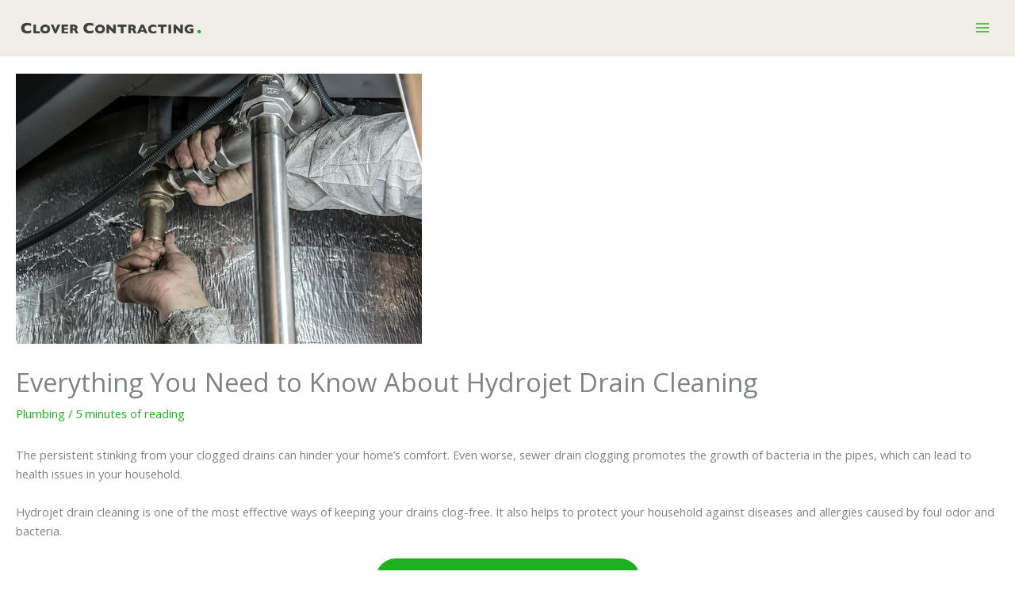

--- FILE ---
content_type: text/html; charset=UTF-8
request_url: https://www.cloverco.com/everything-you-need-to-know-about-hydrojet-drain-cleaning/
body_size: 33978
content:
<!DOCTYPE html>
<html lang="en-US" prefix="og: https://ogp.me/ns#">
<head>
<meta charset="UTF-8">
<meta name="viewport" content="width=device-width, initial-scale=1">
	<link rel="profile" href="https://gmpg.org/xfn/11"> 
		<style>img:is([sizes="auto" i], [sizes^="auto," i]) { contain-intrinsic-size: 3000px 1500px }</style>
	
<!-- Search Engine Optimization by Rank Math - https://rankmath.com/ -->
<title>What Is Hydrojet Drain Cleaning | Clover Contracting</title>
<link data-rocket-prefetch href="https://fonts.googleapis.com" rel="dns-prefetch">
<link data-rocket-prefetch href="https://app.realworklabs.com" rel="dns-prefetch">
<link data-rocket-prefetch href="https://static.servicetitan.com" rel="dns-prefetch">
<link data-rocket-prefetch href="https://www.googletagmanager.com" rel="dns-prefetch">
<link data-rocket-prefetch href="https://scripts.iconnode.com" rel="dns-prefetch">
<link data-rocket-prefetch href="https://tools.luckyorange.com" rel="dns-prefetch">
<link data-rocket-prefetch href="https://www.google.com" rel="dns-prefetch">
<link data-rocket-preload as="style" href="https://fonts.googleapis.com/css?family=Open%20Sans%3A400%2C%7CMontserrat%3A700&#038;display=swap" rel="preload">
<link href="https://fonts.googleapis.com/css?family=Open%20Sans%3A400%2C%7CMontserrat%3A700&#038;display=swap" media="print" onload="this.media=&#039;all&#039;" rel="stylesheet">
<noscript data-wpr-hosted-gf-parameters=""><link rel="stylesheet" href="https://fonts.googleapis.com/css?family=Open%20Sans%3A400%2C%7CMontserrat%3A700&#038;display=swap"></noscript><link rel="preload" data-rocket-preload as="image" href="https://www.cloverco.com/wp-content/uploads/2021/10/unnamed-1.jpg" imagesrcset="https://www.cloverco.com/wp-content/uploads/2021/10/unnamed-1.jpg 512w, https://www.cloverco.com/wp-content/uploads/2021/10/unnamed-1-300x200.jpg 300w" imagesizes="(max-width: 512px) 100vw, 512px" fetchpriority="high">
<meta name="description" content="Hydrojet utilizes the force from the pressurized water to clean down the drains. Read through the article to know more about the process involved in hydrojet cleaning."/>
<meta name="robots" content="follow, index, max-snippet:-1, max-video-preview:-1, max-image-preview:large"/>
<link rel="canonical" href="https://www.cloverco.com/everything-you-need-to-know-about-hydrojet-drain-cleaning/" />
<meta property="og:locale" content="en_US" />
<meta property="og:type" content="article" />
<meta property="og:title" content="What Is Hydrojet Drain Cleaning | Clover Contracting" />
<meta property="og:description" content="Hydrojet utilizes the force from the pressurized water to clean down the drains. Read through the article to know more about the process involved in hydrojet cleaning." />
<meta property="og:url" content="https://www.cloverco.com/everything-you-need-to-know-about-hydrojet-drain-cleaning/" />
<meta property="og:site_name" content="Clover Contracting Inc." />
<meta property="article:tag" content="plumbing" />
<meta property="article:section" content="Plumbing" />
<meta property="og:updated_time" content="2022-06-17T09:02:58+00:00" />
<meta property="og:image" content="https://www.cloverco.com/wp-content/uploads/2021/10/unnamed-1.jpg" />
<meta property="og:image:secure_url" content="https://www.cloverco.com/wp-content/uploads/2021/10/unnamed-1.jpg" />
<meta property="og:image:width" content="512" />
<meta property="og:image:height" content="341" />
<meta property="og:image:alt" content="Hydrojet Cleaning" />
<meta property="og:image:type" content="image/jpeg" />
<meta name="twitter:card" content="summary_large_image" />
<meta name="twitter:title" content="What Is Hydrojet Drain Cleaning | Clover Contracting" />
<meta name="twitter:description" content="Hydrojet utilizes the force from the pressurized water to clean down the drains. Read through the article to know more about the process involved in hydrojet cleaning." />
<meta name="twitter:image" content="https://www.cloverco.com/wp-content/uploads/2021/10/unnamed-1.jpg" />
<meta name="twitter:label1" content="Written by" />
<meta name="twitter:data1" content="admin" />
<meta name="twitter:label2" content="Time to read" />
<meta name="twitter:data2" content="4 minutes" />
<script type="application/ld+json" class="rank-math-schema">{"@context":"https://schema.org","@graph":[{"@type":"BreadcrumbList","@id":"https://www.cloverco.com/everything-you-need-to-know-about-hydrojet-drain-cleaning/#breadcrumb","itemListElement":[{"@type":"ListItem","position":"1","item":{"@id":"https://www.cloverco.com","name":"Home"}},{"@type":"ListItem","position":"2","item":{"@id":"https://www.cloverco.com/category/plumbing/","name":"Plumbing"}},{"@type":"ListItem","position":"3","item":{"@id":"https://www.cloverco.com/everything-you-need-to-know-about-hydrojet-drain-cleaning/","name":"Everything You Need to Know About Hydrojet Drain Cleaning"}}]}]}</script>
<!-- /Rank Math WordPress SEO plugin -->

<link rel='dns-prefetch' href='//www.google.com' />
<link rel='dns-prefetch' href='//fonts.googleapis.com' />
<link href='https://fonts.gstatic.com' crossorigin rel='preconnect' />
<link rel="alternate" type="application/rss+xml" title="Clover Contracting Inc. &raquo; Feed" href="https://www.cloverco.com/feed/" />
<link rel="alternate" type="application/rss+xml" title="Clover Contracting Inc. &raquo; Comments Feed" href="https://www.cloverco.com/comments/feed/" />
<link rel='stylesheet' id='astra-theme-css-css' href='https://www.cloverco.com/wp-content/themes/astra/assets/css/minified/frontend.min.css?ver=4.12.1' media='all' />
<style id='astra-theme-css-inline-css'>
.ast-no-sidebar .entry-content .alignfull {margin-left: calc( -50vw + 50%);margin-right: calc( -50vw + 50%);max-width: 100vw;width: 100vw;}.ast-no-sidebar .entry-content .alignwide {margin-left: calc(-41vw + 50%);margin-right: calc(-41vw + 50%);max-width: unset;width: unset;}.ast-no-sidebar .entry-content .alignfull .alignfull,.ast-no-sidebar .entry-content .alignfull .alignwide,.ast-no-sidebar .entry-content .alignwide .alignfull,.ast-no-sidebar .entry-content .alignwide .alignwide,.ast-no-sidebar .entry-content .wp-block-column .alignfull,.ast-no-sidebar .entry-content .wp-block-column .alignwide{width: 100%;margin-left: auto;margin-right: auto;}.wp-block-gallery,.blocks-gallery-grid {margin: 0;}.wp-block-separator {max-width: 100px;}.wp-block-separator.is-style-wide,.wp-block-separator.is-style-dots {max-width: none;}.entry-content .has-2-columns .wp-block-column:first-child {padding-right: 10px;}.entry-content .has-2-columns .wp-block-column:last-child {padding-left: 10px;}@media (max-width: 782px) {.entry-content .wp-block-columns .wp-block-column {flex-basis: 100%;}.entry-content .has-2-columns .wp-block-column:first-child {padding-right: 0;}.entry-content .has-2-columns .wp-block-column:last-child {padding-left: 0;}}body .entry-content .wp-block-latest-posts {margin-left: 0;}body .entry-content .wp-block-latest-posts li {list-style: none;}.ast-no-sidebar .ast-container .entry-content .wp-block-latest-posts {margin-left: 0;}.ast-header-break-point .entry-content .alignwide {margin-left: auto;margin-right: auto;}.entry-content .blocks-gallery-item img {margin-bottom: auto;}.wp-block-pullquote {border-top: 4px solid #555d66;border-bottom: 4px solid #555d66;color: #40464d;}:root{--ast-post-nav-space:0;--ast-container-default-xlg-padding:6.67em;--ast-container-default-lg-padding:5.67em;--ast-container-default-slg-padding:4.34em;--ast-container-default-md-padding:3.34em;--ast-container-default-sm-padding:6.67em;--ast-container-default-xs-padding:2.4em;--ast-container-default-xxs-padding:1.4em;--ast-code-block-background:#EEEEEE;--ast-comment-inputs-background:#FAFAFA;--ast-normal-container-width:1200px;--ast-narrow-container-width:750px;--ast-blog-title-font-weight:normal;--ast-blog-meta-weight:inherit;--ast-global-color-primary:var(--ast-global-color-5);--ast-global-color-secondary:var(--ast-global-color-4);--ast-global-color-alternate-background:var(--ast-global-color-7);--ast-global-color-subtle-background:var(--ast-global-color-6);--ast-bg-style-guide:var( --ast-global-color-secondary,--ast-global-color-5 );--ast-shadow-style-guide:0px 0px 4px 0 #00000057;--ast-global-dark-bg-style:#fff;--ast-global-dark-lfs:#fbfbfb;--ast-widget-bg-color:#fafafa;--ast-wc-container-head-bg-color:#fbfbfb;--ast-title-layout-bg:#eeeeee;--ast-search-border-color:#e7e7e7;--ast-lifter-hover-bg:#e6e6e6;--ast-gallery-block-color:#000;--srfm-color-input-label:var(--ast-global-color-2);}html{font-size:100%;}a,.page-title{color:#1eb01e;}a:hover,a:focus{color:#54595f;}body,button,input,select,textarea,.ast-button,.ast-custom-button{font-family:'Open Sans',sans-serif;font-weight:400;font-size:16px;font-size:1rem;line-height:var(--ast-body-line-height,1.65em);}blockquote{color:#090e14;}h1,h2,h3,h4,h5,h6,.entry-content :where(h1,h2,h3,h4,h5,h6),.site-title,.site-title a{font-family:'Montserrat',sans-serif;font-weight:700;}.site-title{font-size:35px;font-size:2.1875rem;display:none;}header .custom-logo-link img{max-width:300px;width:300px;}.astra-logo-svg{width:300px;}.site-header .site-description{font-size:15px;font-size:0.9375rem;display:none;}.entry-title{font-size:26px;font-size:1.625rem;}.archive .ast-article-post .ast-article-inner,.blog .ast-article-post .ast-article-inner,.archive .ast-article-post .ast-article-inner:hover,.blog .ast-article-post .ast-article-inner:hover{overflow:hidden;}h1,.entry-content :where(h1){font-size:40px;font-size:2.5rem;font-family:'Montserrat',sans-serif;line-height:1.4em;}h2,.entry-content :where(h2){font-size:32px;font-size:2rem;font-family:'Montserrat',sans-serif;line-height:1.3em;}h3,.entry-content :where(h3){font-size:26px;font-size:1.625rem;font-family:'Montserrat',sans-serif;line-height:1.3em;}h4,.entry-content :where(h4){font-size:24px;font-size:1.5rem;line-height:1.2em;font-family:'Montserrat',sans-serif;}h5,.entry-content :where(h5){font-size:20px;font-size:1.25rem;line-height:1.2em;font-family:'Montserrat',sans-serif;}h6,.entry-content :where(h6){font-size:16px;font-size:1rem;line-height:1.25em;font-family:'Montserrat',sans-serif;}::selection{background-color:#1eb01e;color:#ffffff;}body,h1,h2,h3,h4,h5,h6,.entry-title a,.entry-content :where(h1,h2,h3,h4,h5,h6){color:#54595f;}.tagcloud a:hover,.tagcloud a:focus,.tagcloud a.current-item{color:#ffffff;border-color:#1eb01e;background-color:#1eb01e;}input:focus,input[type="text"]:focus,input[type="email"]:focus,input[type="url"]:focus,input[type="password"]:focus,input[type="reset"]:focus,input[type="search"]:focus,textarea:focus{border-color:#1eb01e;}input[type="radio"]:checked,input[type=reset],input[type="checkbox"]:checked,input[type="checkbox"]:hover:checked,input[type="checkbox"]:focus:checked,input[type=range]::-webkit-slider-thumb{border-color:#1eb01e;background-color:#1eb01e;box-shadow:none;}.site-footer a:hover + .post-count,.site-footer a:focus + .post-count{background:#1eb01e;border-color:#1eb01e;}.single .nav-links .nav-previous,.single .nav-links .nav-next{color:#1eb01e;}.entry-meta,.entry-meta *{line-height:1.45;color:#1eb01e;}.entry-meta a:not(.ast-button):hover,.entry-meta a:not(.ast-button):hover *,.entry-meta a:not(.ast-button):focus,.entry-meta a:not(.ast-button):focus *,.page-links > .page-link,.page-links .page-link:hover,.post-navigation a:hover{color:#54595f;}#cat option,.secondary .calendar_wrap thead a,.secondary .calendar_wrap thead a:visited{color:#1eb01e;}.secondary .calendar_wrap #today,.ast-progress-val span{background:#1eb01e;}.secondary a:hover + .post-count,.secondary a:focus + .post-count{background:#1eb01e;border-color:#1eb01e;}.calendar_wrap #today > a{color:#ffffff;}.page-links .page-link,.single .post-navigation a{color:#1eb01e;}.ast-search-menu-icon .search-form button.search-submit{padding:0 4px;}.ast-search-menu-icon form.search-form{padding-right:0;}.ast-search-menu-icon.slide-search input.search-field{width:0;}.ast-header-search .ast-search-menu-icon.ast-dropdown-active .search-form,.ast-header-search .ast-search-menu-icon.ast-dropdown-active .search-field:focus{transition:all 0.2s;}.search-form input.search-field:focus{outline:none;}.widget-title,.widget .wp-block-heading{font-size:22px;font-size:1.375rem;color:#54595f;}.single .ast-author-details .author-title{color:#54595f;}#secondary,#secondary button,#secondary input,#secondary select,#secondary textarea{font-size:16px;font-size:1rem;}.ast-search-menu-icon.slide-search a:focus-visible:focus-visible,.astra-search-icon:focus-visible,#close:focus-visible,a:focus-visible,.ast-menu-toggle:focus-visible,.site .skip-link:focus-visible,.wp-block-loginout input:focus-visible,.wp-block-search.wp-block-search__button-inside .wp-block-search__inside-wrapper,.ast-header-navigation-arrow:focus-visible,.ast-orders-table__row .ast-orders-table__cell:focus-visible,a#ast-apply-coupon:focus-visible,#ast-apply-coupon:focus-visible,#close:focus-visible,.button.search-submit:focus-visible,#search_submit:focus,.normal-search:focus-visible,.ast-header-account-wrap:focus-visible,.astra-cart-drawer-close:focus,.ast-single-variation:focus,.ast-button:focus,.ast-builder-button-wrap:has(.ast-custom-button-link:focus),.ast-builder-button-wrap .ast-custom-button-link:focus{outline-style:dotted;outline-color:inherit;outline-width:thin;}input:focus,input[type="text"]:focus,input[type="email"]:focus,input[type="url"]:focus,input[type="password"]:focus,input[type="reset"]:focus,input[type="search"]:focus,input[type="number"]:focus,textarea:focus,.wp-block-search__input:focus,[data-section="section-header-mobile-trigger"] .ast-button-wrap .ast-mobile-menu-trigger-minimal:focus,.ast-mobile-popup-drawer.active .menu-toggle-close:focus,#ast-scroll-top:focus,#coupon_code:focus,#ast-coupon-code:focus{border-style:dotted;border-color:inherit;border-width:thin;}input{outline:none;}.site-logo-img img{ transition:all 0.2s linear;}body .ast-oembed-container *{position:absolute;top:0;width:100%;height:100%;left:0;}body .wp-block-embed-pocket-casts .ast-oembed-container *{position:unset;}.ast-single-post-featured-section + article {margin-top: 2em;}.site-content .ast-single-post-featured-section img {width: 100%;overflow: hidden;object-fit: cover;}.site > .ast-single-related-posts-container {margin-top: 0;}@media (min-width: 1440px) {.ast-desktop .ast-container--narrow {max-width: var(--ast-narrow-container-width);margin: 0 auto;}}#secondary {margin: 4em 0 2.5em;word-break: break-word;line-height: 2;}#secondary li {margin-bottom: 0.25em;}#secondary li:last-child {margin-bottom: 0;}@media (max-width: 768px) {.js_active .ast-plain-container.ast-single-post #secondary {margin-top: 1.5em;}}.ast-separate-container.ast-two-container #secondary .widget {background-color: #fff;padding: 2em;margin-bottom: 2em;}@media (min-width: 993px) {.ast-left-sidebar #secondary {padding-right: 60px;}.ast-right-sidebar #secondary {padding-left: 60px;}}@media (max-width: 993px) {.ast-right-sidebar #secondary {padding-left: 30px;}.ast-left-sidebar #secondary {padding-right: 30px;}}@media (max-width:1439.9px){#ast-desktop-header{display:none;}}@media (min-width:1440px){#ast-mobile-header{display:none;}}@media( max-width: 420px ) {.single .nav-links .nav-previous,.single .nav-links .nav-next {width: 100%;text-align: center;}}.wp-block-buttons.aligncenter{justify-content:center;}@media (max-width:1439px){.ast-theme-transparent-header #primary,.ast-theme-transparent-header #secondary{padding:0;}}.ast-plain-container.ast-no-sidebar #primary{margin-top:0;margin-bottom:0;}@media (min-width:1200px){.wp-block-group .has-background{padding:20px;}}@media (min-width:1200px){.ast-plain-container.ast-right-sidebar .entry-content .wp-block-group.alignwide,.ast-plain-container.ast-left-sidebar .entry-content .wp-block-group.alignwide,.ast-plain-container.ast-right-sidebar .entry-content .wp-block-group.alignfull,.ast-plain-container.ast-left-sidebar .entry-content .wp-block-group.alignfull{padding-left:20px;padding-right:20px;}}@media (min-width:1200px){.wp-block-cover-image.alignwide .wp-block-cover__inner-container,.wp-block-cover.alignwide .wp-block-cover__inner-container,.wp-block-cover-image.alignfull .wp-block-cover__inner-container,.wp-block-cover.alignfull .wp-block-cover__inner-container{width:100%;}}.wp-block-columns{margin-bottom:unset;}.wp-block-image.size-full{margin:2rem 0;}.wp-block-separator.has-background{padding:0;}.wp-block-gallery{margin-bottom:1.6em;}.wp-block-group{padding-top:4em;padding-bottom:4em;}.wp-block-group__inner-container .wp-block-columns:last-child,.wp-block-group__inner-container :last-child,.wp-block-table table{margin-bottom:0;}.blocks-gallery-grid{width:100%;}.wp-block-navigation-link__content{padding:5px 0;}.wp-block-group .wp-block-group .has-text-align-center,.wp-block-group .wp-block-column .has-text-align-center{max-width:100%;}.has-text-align-center{margin:0 auto;}@media (min-width:1200px){.wp-block-cover__inner-container,.alignwide .wp-block-group__inner-container,.alignfull .wp-block-group__inner-container{max-width:1200px;margin:0 auto;}.wp-block-group.alignnone,.wp-block-group.aligncenter,.wp-block-group.alignleft,.wp-block-group.alignright,.wp-block-group.alignwide,.wp-block-columns.alignwide{margin:2rem 0 1rem 0;}}@media (max-width:1200px){.wp-block-group{padding:3em;}.wp-block-group .wp-block-group{padding:1.5em;}.wp-block-columns,.wp-block-column{margin:1rem 0;}}@media (min-width:1439px){.wp-block-columns .wp-block-group{padding:2em;}}@media (max-width:544px){.wp-block-cover-image .wp-block-cover__inner-container,.wp-block-cover .wp-block-cover__inner-container{width:unset;}.wp-block-cover,.wp-block-cover-image{padding:2em 0;}.wp-block-group,.wp-block-cover{padding:2em;}.wp-block-media-text__media img,.wp-block-media-text__media video{width:unset;max-width:100%;}.wp-block-media-text.has-background .wp-block-media-text__content{padding:1em;}.wp-block-media-text .wp-block-media-text__content{padding:3em 2em;}}.wp-block-image.aligncenter{margin-left:auto;margin-right:auto;}.wp-block-table.aligncenter{margin-left:auto;margin-right:auto;}.wp-block-buttons .wp-block-button.is-style-outline .wp-block-button__link.wp-element-button,.ast-outline-button,.wp-block-uagb-buttons-child .uagb-buttons-repeater.ast-outline-button{border-top-width:2px;border-right-width:2px;border-bottom-width:2px;border-left-width:2px;font-family:inherit;font-weight:inherit;line-height:1em;}.wp-block-button .wp-block-button__link.wp-element-button.is-style-outline:not(.has-background),.wp-block-button.is-style-outline>.wp-block-button__link.wp-element-button:not(.has-background),.ast-outline-button{background-color:transparent;}.entry-content[data-ast-blocks-layout] > figure{margin-bottom:1em;}.elementor-widget-container .elementor-loop-container .e-loop-item[data-elementor-type="loop-item"]{width:100%;}@media (max-width:1439px){.ast-left-sidebar #content > .ast-container{display:flex;flex-direction:column-reverse;width:100%;}.ast-separate-container .ast-article-post,.ast-separate-container .ast-article-single{padding:1.5em 2.14em;}.ast-author-box img.avatar{margin:20px 0 0 0;}}@media (max-width:1439px){#secondary.secondary{padding-top:0;}.ast-separate-container.ast-right-sidebar #secondary{padding-left:1em;padding-right:1em;}.ast-separate-container.ast-two-container #secondary{padding-left:0;padding-right:0;}.ast-page-builder-template .entry-header #secondary,.ast-page-builder-template #secondary{margin-top:1.5em;}}@media (max-width:1439px){.ast-right-sidebar #primary{padding-right:0;}.ast-page-builder-template.ast-left-sidebar #secondary,.ast-page-builder-template.ast-right-sidebar #secondary{padding-right:20px;padding-left:20px;}.ast-right-sidebar #secondary,.ast-left-sidebar #primary{padding-left:0;}.ast-left-sidebar #secondary{padding-right:0;}}@media (min-width:1440px){.ast-separate-container.ast-right-sidebar #primary,.ast-separate-container.ast-left-sidebar #primary{border:0;}.search-no-results.ast-separate-container #primary{margin-bottom:4em;}}@media (min-width:1440px){.ast-right-sidebar #primary{border-right:1px solid var(--ast-border-color);}.ast-left-sidebar #primary{border-left:1px solid var(--ast-border-color);}.ast-right-sidebar #secondary{border-left:1px solid var(--ast-border-color);margin-left:-1px;}.ast-left-sidebar #secondary{border-right:1px solid var(--ast-border-color);margin-right:-1px;}.ast-separate-container.ast-two-container.ast-right-sidebar #secondary{padding-left:30px;padding-right:0;}.ast-separate-container.ast-two-container.ast-left-sidebar #secondary{padding-right:30px;padding-left:0;}.ast-separate-container.ast-right-sidebar #secondary,.ast-separate-container.ast-left-sidebar #secondary{border:0;margin-left:auto;margin-right:auto;}.ast-separate-container.ast-two-container #secondary .widget:last-child{margin-bottom:0;}}.elementor-widget-button .elementor-button{border-style:solid;text-decoration:none;border-top-width:0;border-right-width:0;border-left-width:0;border-bottom-width:0;}body .elementor-button.elementor-size-sm,body .elementor-button.elementor-size-xs,body .elementor-button.elementor-size-md,body .elementor-button.elementor-size-lg,body .elementor-button.elementor-size-xl,body .elementor-button{padding-top:10px;padding-right:40px;padding-bottom:10px;padding-left:40px;}.elementor-widget-button .elementor-button{border-color:#1eb01e;background-color:#1eb01e;}.elementor-widget-button .elementor-button:hover,.elementor-widget-button .elementor-button:focus{color:#ffffff;background-color:#54595f;border-color:#54595f;}.wp-block-button .wp-block-button__link ,.elementor-widget-button .elementor-button,.elementor-widget-button .elementor-button:visited{color:#ffffff;}.elementor-widget-button .elementor-button{line-height:1em;}.wp-block-button .wp-block-button__link:hover,.wp-block-button .wp-block-button__link:focus{color:#ffffff;background-color:#54595f;border-color:#54595f;}.elementor-widget-heading h1.elementor-heading-title{line-height:1.4em;}.elementor-widget-heading h2.elementor-heading-title{line-height:1.3em;}.elementor-widget-heading h3.elementor-heading-title{line-height:1.3em;}.elementor-widget-heading h4.elementor-heading-title{line-height:1.2em;}.elementor-widget-heading h5.elementor-heading-title{line-height:1.2em;}.elementor-widget-heading h6.elementor-heading-title{line-height:1.25em;}.wp-block-button .wp-block-button__link{border-top-width:0;border-right-width:0;border-left-width:0;border-bottom-width:0;border-color:#1eb01e;background-color:#1eb01e;color:#ffffff;font-family:inherit;font-weight:inherit;line-height:1em;padding-top:10px;padding-right:40px;padding-bottom:10px;padding-left:40px;}.menu-toggle,button,.ast-button,.ast-custom-button,.button,input#submit,input[type="button"],input[type="submit"],input[type="reset"]{border-style:solid;border-top-width:0;border-right-width:0;border-left-width:0;border-bottom-width:0;color:#ffffff;border-color:#1eb01e;background-color:#1eb01e;padding-top:10px;padding-right:40px;padding-bottom:10px;padding-left:40px;font-family:inherit;font-weight:inherit;line-height:1em;}button:focus,.menu-toggle:hover,button:hover,.ast-button:hover,.ast-custom-button:hover .button:hover,.ast-custom-button:hover ,input[type=reset]:hover,input[type=reset]:focus,input#submit:hover,input#submit:focus,input[type="button"]:hover,input[type="button"]:focus,input[type="submit"]:hover,input[type="submit"]:focus{color:#ffffff;background-color:#54595f;border-color:#54595f;}@media (max-width:1439px){.ast-mobile-header-stack .main-header-bar .ast-search-menu-icon{display:inline-block;}.ast-header-break-point.ast-header-custom-item-outside .ast-mobile-header-stack .main-header-bar .ast-search-icon{margin:0;}.ast-comment-avatar-wrap img{max-width:2.5em;}.ast-comment-meta{padding:0 1.8888em 1.3333em;}.ast-separate-container .ast-comment-list li.depth-1{padding:1.5em 2.14em;}.ast-separate-container .comment-respond{padding:2em 2.14em;}}@media (min-width:544px){.ast-container{max-width:100%;}}@media (max-width:544px){.ast-separate-container .ast-article-post,.ast-separate-container .ast-article-single,.ast-separate-container .comments-title,.ast-separate-container .ast-archive-description{padding:1.5em 1em;}.ast-separate-container #content .ast-container{padding-left:0.54em;padding-right:0.54em;}.ast-separate-container .ast-comment-list .bypostauthor{padding:.5em;}.ast-search-menu-icon.ast-dropdown-active .search-field{width:170px;}.ast-separate-container #secondary{padding-top:0;}.ast-separate-container.ast-two-container #secondary .widget{margin-bottom:1.5em;padding-left:1em;padding-right:1em;}} #ast-mobile-header .ast-site-header-cart-li a{pointer-events:none;}body,.ast-separate-container{background-color:#ffffff;background-image:none;}.ast-no-sidebar.ast-separate-container .entry-content .alignfull {margin-left: -6.67em;margin-right: -6.67em;width: auto;}@media (max-width: 1200px) {.ast-no-sidebar.ast-separate-container .entry-content .alignfull {margin-left: -2.4em;margin-right: -2.4em;}}@media (max-width: 768px) {.ast-no-sidebar.ast-separate-container .entry-content .alignfull {margin-left: -2.14em;margin-right: -2.14em;}}@media (max-width: 544px) {.ast-no-sidebar.ast-separate-container .entry-content .alignfull {margin-left: -1em;margin-right: -1em;}}.ast-no-sidebar.ast-separate-container .entry-content .alignwide {margin-left: -20px;margin-right: -20px;}.ast-no-sidebar.ast-separate-container .entry-content .wp-block-column .alignfull,.ast-no-sidebar.ast-separate-container .entry-content .wp-block-column .alignwide {margin-left: auto;margin-right: auto;width: 100%;}@media (max-width:1439px){.site-title{display:block;}.site-header .site-description{display:none;}h1,.entry-content :where(h1){font-size:30px;}h2,.entry-content :where(h2){font-size:25px;}h3,.entry-content :where(h3){font-size:20px;}}@media (max-width:544px){.site-title{display:none;}.site-header .site-description{display:none;}h1,.entry-content :where(h1){font-size:30px;}h2,.entry-content :where(h2){font-size:25px;}h3,.entry-content :where(h3){font-size:20px;}header .custom-logo-link img,.ast-header-break-point .site-branding img,.ast-header-break-point .custom-logo-link img{max-width:200px;width:200px;}.astra-logo-svg{width:200px;}.ast-header-break-point .site-logo-img .custom-mobile-logo-link img{max-width:200px;}}@media (max-width:1439px){html{font-size:91.2%;}}@media (max-width:544px){html{font-size:91.2%;}}@media (min-width:1440px){.ast-container{max-width:1240px;}}@font-face {font-family: "Astra";src: url(https://www.cloverco.com/wp-content/themes/astra/assets/fonts/astra.woff) format("woff"),url(https://www.cloverco.com/wp-content/themes/astra/assets/fonts/astra.ttf) format("truetype"),url(https://www.cloverco.com/wp-content/themes/astra/assets/fonts/astra.svg#astra) format("svg");font-weight: normal;font-style: normal;font-display: fallback;}@media (min-width:1440px){.main-header-menu .sub-menu .menu-item.ast-left-align-sub-menu:hover > .sub-menu,.main-header-menu .sub-menu .menu-item.ast-left-align-sub-menu.focus > .sub-menu{margin-left:-0px;}}.site .comments-area{padding-bottom:3em;}.astra-icon-down_arrow::after {content: "\e900";font-family: Astra;}.astra-icon-close::after {content: "\e5cd";font-family: Astra;}.astra-icon-drag_handle::after {content: "\e25d";font-family: Astra;}.astra-icon-format_align_justify::after {content: "\e235";font-family: Astra;}.astra-icon-menu::after {content: "\e5d2";font-family: Astra;}.astra-icon-reorder::after {content: "\e8fe";font-family: Astra;}.astra-icon-search::after {content: "\e8b6";font-family: Astra;}.astra-icon-zoom_in::after {content: "\e56b";font-family: Astra;}.astra-icon-check-circle::after {content: "\e901";font-family: Astra;}.astra-icon-shopping-cart::after {content: "\f07a";font-family: Astra;}.astra-icon-shopping-bag::after {content: "\f290";font-family: Astra;}.astra-icon-shopping-basket::after {content: "\f291";font-family: Astra;}.astra-icon-circle-o::after {content: "\e903";font-family: Astra;}.astra-icon-certificate::after {content: "\e902";font-family: Astra;}blockquote {padding: 1.2em;}:root .has-ast-global-color-0-color{color:var(--ast-global-color-0);}:root .has-ast-global-color-0-background-color{background-color:var(--ast-global-color-0);}:root .wp-block-button .has-ast-global-color-0-color{color:var(--ast-global-color-0);}:root .wp-block-button .has-ast-global-color-0-background-color{background-color:var(--ast-global-color-0);}:root .has-ast-global-color-1-color{color:var(--ast-global-color-1);}:root .has-ast-global-color-1-background-color{background-color:var(--ast-global-color-1);}:root .wp-block-button .has-ast-global-color-1-color{color:var(--ast-global-color-1);}:root .wp-block-button .has-ast-global-color-1-background-color{background-color:var(--ast-global-color-1);}:root .has-ast-global-color-2-color{color:var(--ast-global-color-2);}:root .has-ast-global-color-2-background-color{background-color:var(--ast-global-color-2);}:root .wp-block-button .has-ast-global-color-2-color{color:var(--ast-global-color-2);}:root .wp-block-button .has-ast-global-color-2-background-color{background-color:var(--ast-global-color-2);}:root .has-ast-global-color-3-color{color:var(--ast-global-color-3);}:root .has-ast-global-color-3-background-color{background-color:var(--ast-global-color-3);}:root .wp-block-button .has-ast-global-color-3-color{color:var(--ast-global-color-3);}:root .wp-block-button .has-ast-global-color-3-background-color{background-color:var(--ast-global-color-3);}:root .has-ast-global-color-4-color{color:var(--ast-global-color-4);}:root .has-ast-global-color-4-background-color{background-color:var(--ast-global-color-4);}:root .wp-block-button .has-ast-global-color-4-color{color:var(--ast-global-color-4);}:root .wp-block-button .has-ast-global-color-4-background-color{background-color:var(--ast-global-color-4);}:root .has-ast-global-color-5-color{color:var(--ast-global-color-5);}:root .has-ast-global-color-5-background-color{background-color:var(--ast-global-color-5);}:root .wp-block-button .has-ast-global-color-5-color{color:var(--ast-global-color-5);}:root .wp-block-button .has-ast-global-color-5-background-color{background-color:var(--ast-global-color-5);}:root .has-ast-global-color-6-color{color:var(--ast-global-color-6);}:root .has-ast-global-color-6-background-color{background-color:var(--ast-global-color-6);}:root .wp-block-button .has-ast-global-color-6-color{color:var(--ast-global-color-6);}:root .wp-block-button .has-ast-global-color-6-background-color{background-color:var(--ast-global-color-6);}:root .has-ast-global-color-7-color{color:var(--ast-global-color-7);}:root .has-ast-global-color-7-background-color{background-color:var(--ast-global-color-7);}:root .wp-block-button .has-ast-global-color-7-color{color:var(--ast-global-color-7);}:root .wp-block-button .has-ast-global-color-7-background-color{background-color:var(--ast-global-color-7);}:root .has-ast-global-color-8-color{color:var(--ast-global-color-8);}:root .has-ast-global-color-8-background-color{background-color:var(--ast-global-color-8);}:root .wp-block-button .has-ast-global-color-8-color{color:var(--ast-global-color-8);}:root .wp-block-button .has-ast-global-color-8-background-color{background-color:var(--ast-global-color-8);}:root{--ast-global-color-0:#0170B9;--ast-global-color-1:#3a3a3a;--ast-global-color-2:#3a3a3a;--ast-global-color-3:#4B4F58;--ast-global-color-4:#F5F5F5;--ast-global-color-5:#FFFFFF;--ast-global-color-6:#E5E5E5;--ast-global-color-7:#424242;--ast-global-color-8:#000000;}:root {--ast-border-color : #dddddd;}.ast-single-entry-banner {-js-display: flex;display: flex;flex-direction: column;justify-content: center;text-align: center;position: relative;background: var(--ast-title-layout-bg);}.ast-single-entry-banner[data-banner-layout="layout-1"] {max-width: 1200px;background: inherit;padding: 20px 0;}.ast-single-entry-banner[data-banner-width-type="custom"] {margin: 0 auto;width: 100%;}.ast-single-entry-banner + .site-content .entry-header {margin-bottom: 0;}.site .ast-author-avatar {--ast-author-avatar-size: ;}a.ast-underline-text {text-decoration: underline;}.ast-container > .ast-terms-link {position: relative;display: block;}a.ast-button.ast-badge-tax {padding: 4px 8px;border-radius: 3px;font-size: inherit;}header.entry-header{text-align:left;}header.entry-header > *:not(:last-child){margin-bottom:10px;}@media (max-width:1439px){header.entry-header{text-align:left;}}@media (max-width:544px){header.entry-header{text-align:left;}}.ast-archive-entry-banner {-js-display: flex;display: flex;flex-direction: column;justify-content: center;text-align: center;position: relative;background: var(--ast-title-layout-bg);}.ast-archive-entry-banner[data-banner-width-type="custom"] {margin: 0 auto;width: 100%;}.ast-archive-entry-banner[data-banner-layout="layout-1"] {background: inherit;padding: 20px 0;text-align: left;}body.archive .ast-archive-description{max-width:1200px;width:100%;text-align:left;padding-top:3em;padding-right:3em;padding-bottom:3em;padding-left:3em;}body.archive .ast-archive-description .ast-archive-title,body.archive .ast-archive-description .ast-archive-title *{font-size:40px;font-size:2.5rem;text-transform:capitalize;}body.archive .ast-archive-description > *:not(:last-child){margin-bottom:10px;}@media (max-width:1439px){body.archive .ast-archive-description{text-align:left;}}@media (max-width:544px){body.archive .ast-archive-description{text-align:left;}}.ast-breadcrumbs .trail-browse,.ast-breadcrumbs .trail-items,.ast-breadcrumbs .trail-items li{display:inline-block;margin:0;padding:0;border:none;background:inherit;text-indent:0;text-decoration:none;}.ast-breadcrumbs .trail-browse{font-size:inherit;font-style:inherit;font-weight:inherit;color:inherit;}.ast-breadcrumbs .trail-items{list-style:none;}.trail-items li::after{padding:0 0.3em;content:"\00bb";}.trail-items li:last-of-type::after{display:none;}h1,h2,h3,h4,h5,h6,.entry-content :where(h1,h2,h3,h4,h5,h6){color:var(--ast-global-color-2);}@media (max-width:1439px){.ast-builder-grid-row-container.ast-builder-grid-row-tablet-3-firstrow .ast-builder-grid-row > *:first-child,.ast-builder-grid-row-container.ast-builder-grid-row-tablet-3-lastrow .ast-builder-grid-row > *:last-child{grid-column:1 / -1;}}@media (max-width:544px){.ast-builder-grid-row-container.ast-builder-grid-row-mobile-3-firstrow .ast-builder-grid-row > *:first-child,.ast-builder-grid-row-container.ast-builder-grid-row-mobile-3-lastrow .ast-builder-grid-row > *:last-child{grid-column:1 / -1;}}.ast-builder-layout-element[data-section="title_tagline"]{display:flex;}@media (max-width:1439px){.ast-header-break-point .ast-builder-layout-element[data-section="title_tagline"]{display:flex;}}@media (max-width:544px){.ast-header-break-point .ast-builder-layout-element[data-section="title_tagline"]{display:flex;}}.ast-builder-menu-1{font-family:inherit;font-weight:600;text-transform:uppercase;}.ast-builder-menu-1 .menu-item > .menu-link{font-size:.925em;color:#17081f;}.ast-builder-menu-1 .menu-item > .ast-menu-toggle{color:#17081f;}.ast-builder-menu-1 .menu-item:hover > .menu-link,.ast-builder-menu-1 .inline-on-mobile .menu-item:hover > .ast-menu-toggle{color:#1eb01e;}.ast-builder-menu-1 .menu-item:hover > .ast-menu-toggle{color:#1eb01e;}.ast-builder-menu-1 .menu-item.current-menu-item > .menu-link,.ast-builder-menu-1 .inline-on-mobile .menu-item.current-menu-item > .ast-menu-toggle,.ast-builder-menu-1 .current-menu-ancestor > .menu-link{color:#1eb01e;}.ast-builder-menu-1 .menu-item.current-menu-item > .ast-menu-toggle{color:#1eb01e;}.ast-builder-menu-1 .sub-menu,.ast-builder-menu-1 .inline-on-mobile .sub-menu{border-top-width:2px;border-bottom-width:0;border-right-width:0;border-left-width:0;border-color:#1eb01e;border-style:solid;}.ast-builder-menu-1 .sub-menu .sub-menu{top:-2px;}.ast-builder-menu-1 .main-header-menu > .menu-item > .sub-menu,.ast-builder-menu-1 .main-header-menu > .menu-item > .astra-full-megamenu-wrapper{margin-top:0;}.ast-desktop .ast-builder-menu-1 .main-header-menu > .menu-item > .sub-menu:before,.ast-desktop .ast-builder-menu-1 .main-header-menu > .menu-item > .astra-full-megamenu-wrapper:before{height:calc( 0px + 2px + 5px );}.ast-desktop .ast-builder-menu-1 .menu-item .sub-menu .menu-link{border-style:none;}@media (max-width:1439px){.ast-header-break-point .ast-builder-menu-1 .menu-item.menu-item-has-children > .ast-menu-toggle{top:0;}.ast-builder-menu-1 .inline-on-mobile .menu-item.menu-item-has-children > .ast-menu-toggle{right:-15px;}.ast-builder-menu-1 .menu-item-has-children > .menu-link:after{content:unset;}.ast-builder-menu-1 .main-header-menu > .menu-item > .sub-menu,.ast-builder-menu-1 .main-header-menu > .menu-item > .astra-full-megamenu-wrapper{margin-top:0;}}@media (max-width:544px){.ast-header-break-point .ast-builder-menu-1 .menu-item.menu-item-has-children > .ast-menu-toggle{top:0;}.ast-builder-menu-1 .main-header-menu > .menu-item > .sub-menu,.ast-builder-menu-1 .main-header-menu > .menu-item > .astra-full-megamenu-wrapper{margin-top:0;}}.ast-builder-menu-1{display:flex;}@media (max-width:1439px){.ast-header-break-point .ast-builder-menu-1{display:flex;}}@media (max-width:544px){.ast-header-break-point .ast-builder-menu-1{display:flex;}}.ast-builder-html-element img.alignnone{display:inline-block;}.ast-builder-html-element p:first-child{margin-top:0;}.ast-builder-html-element p:last-child{margin-bottom:0;}.ast-header-break-point .main-header-bar .ast-builder-html-element{line-height:1.85714285714286;}.ast-header-html-1 .ast-builder-html-element{font-size:15px;font-size:0.9375rem;}.ast-header-html-1{font-size:15px;font-size:0.9375rem;}.ast-header-html-1{display:flex;}@media (max-width:1439px){.ast-header-break-point .ast-header-html-1{display:flex;}}@media (max-width:544px){.ast-header-break-point .ast-header-html-1{display:flex;}}.ast-header-html-2 .ast-builder-html-element{font-size:15px;font-size:0.9375rem;}.ast-header-html-2{font-size:15px;font-size:0.9375rem;}.ast-header-html-2{display:none;}@media (max-width:1439px){.ast-header-break-point .ast-header-html-2{display:none;}}@media (max-width:544px){.ast-header-break-point .ast-header-html-2{display:none;}}.elementor-posts-container [CLASS*="ast-width-"]{width:100%;}.elementor-template-full-width .ast-container{display:block;}.elementor-screen-only,.screen-reader-text,.screen-reader-text span,.ui-helper-hidden-accessible{top:0 !important;}@media (max-width:544px){.elementor-element .elementor-wc-products .woocommerce[class*="columns-"] ul.products li.product{width:auto;margin:0;}.elementor-element .woocommerce .woocommerce-result-count{float:none;}}.ast-desktop .ast-mega-menu-enabled .ast-builder-menu-1 div:not( .astra-full-megamenu-wrapper) .sub-menu,.ast-builder-menu-1 .inline-on-mobile .sub-menu,.ast-desktop .ast-builder-menu-1 .astra-full-megamenu-wrapper,.ast-desktop .ast-builder-menu-1 .menu-item .sub-menu{box-shadow:0px 4px 10px -2px rgba(0,0,0,0.1);}.ast-desktop .ast-mobile-popup-drawer.active .ast-mobile-popup-inner{max-width:35%;}@media (max-width:1439px){#ast-mobile-popup-wrapper .ast-mobile-popup-drawer .ast-mobile-popup-inner{width:90%;}.ast-mobile-popup-drawer.active .ast-mobile-popup-inner{max-width:90%;}}@media (max-width:544px){#ast-mobile-popup-wrapper .ast-mobile-popup-drawer .ast-mobile-popup-inner{width:90%;}.ast-mobile-popup-drawer.active .ast-mobile-popup-inner{max-width:90%;}}.ast-header-break-point .main-header-bar{border-bottom-width:0px;}@media (min-width:1440px){.main-header-bar{border-bottom-width:0px;}}@media (min-width:1440px){#primary{width:70%;}#secondary{width:30%;}}.main-header-menu .menu-item,#astra-footer-menu .menu-item,.main-header-bar .ast-masthead-custom-menu-items{-js-display:flex;display:flex;-webkit-box-pack:center;-webkit-justify-content:center;-moz-box-pack:center;-ms-flex-pack:center;justify-content:center;-webkit-box-orient:vertical;-webkit-box-direction:normal;-webkit-flex-direction:column;-moz-box-orient:vertical;-moz-box-direction:normal;-ms-flex-direction:column;flex-direction:column;}.main-header-menu > .menu-item > .menu-link,#astra-footer-menu > .menu-item > .menu-link{height:100%;-webkit-box-align:center;-webkit-align-items:center;-moz-box-align:center;-ms-flex-align:center;align-items:center;-js-display:flex;display:flex;}.main-header-menu .sub-menu .menu-item.menu-item-has-children > .menu-link:after{position:absolute;right:1em;top:50%;transform:translate(0,-50%) rotate(270deg);}.ast-header-break-point .main-header-bar .main-header-bar-navigation .page_item_has_children > .ast-menu-toggle::before,.ast-header-break-point .main-header-bar .main-header-bar-navigation .menu-item-has-children > .ast-menu-toggle::before,.ast-mobile-popup-drawer .main-header-bar-navigation .menu-item-has-children>.ast-menu-toggle::before,.ast-header-break-point .ast-mobile-header-wrap .main-header-bar-navigation .menu-item-has-children > .ast-menu-toggle::before{font-weight:bold;content:"\e900";font-family:Astra;text-decoration:inherit;display:inline-block;}.ast-header-break-point .main-navigation ul.sub-menu .menu-item .menu-link:before{content:"\e900";font-family:Astra;font-size:.65em;text-decoration:inherit;display:inline-block;transform:translate(0,-2px) rotateZ(270deg);margin-right:5px;}.widget_search .search-form:after{font-family:Astra;font-size:1.2em;font-weight:normal;content:"\e8b6";position:absolute;top:50%;right:15px;transform:translate(0,-50%);}.astra-search-icon::before{content:"\e8b6";font-family:Astra;font-style:normal;font-weight:normal;text-decoration:inherit;text-align:center;-webkit-font-smoothing:antialiased;-moz-osx-font-smoothing:grayscale;z-index:3;}.main-header-bar .main-header-bar-navigation .page_item_has_children > a:after,.main-header-bar .main-header-bar-navigation .menu-item-has-children > a:after,.menu-item-has-children .ast-header-navigation-arrow:after{content:"\e900";display:inline-block;font-family:Astra;font-size:.6rem;font-weight:bold;text-rendering:auto;-webkit-font-smoothing:antialiased;-moz-osx-font-smoothing:grayscale;margin-left:10px;line-height:normal;}.menu-item-has-children .sub-menu .ast-header-navigation-arrow:after{margin-left:0;}.ast-mobile-popup-drawer .main-header-bar-navigation .ast-submenu-expanded>.ast-menu-toggle::before{transform:rotateX(180deg);}.ast-header-break-point .main-header-bar-navigation .menu-item-has-children > .menu-link:after{display:none;}@media (min-width:1440px){.ast-builder-menu .main-navigation > ul > li:last-child a{margin-right:0;}}.ast-separate-container .ast-article-inner{background-color:#ffffff;background-image:none;}@media (max-width:1439px){.ast-separate-container .ast-article-inner{background-color:#ffffff;background-image:none;}}@media (max-width:544px){.ast-separate-container .ast-article-inner{background-color:#ffffff;background-image:none;}}.ast-separate-container .ast-article-single:not(.ast-related-post),.ast-separate-container .error-404,.ast-separate-container .no-results,.single.ast-separate-container.ast-author-meta,.ast-separate-container .related-posts-title-wrapper,.ast-separate-container .comments-count-wrapper,.ast-box-layout.ast-plain-container .site-content,.ast-padded-layout.ast-plain-container .site-content,.ast-separate-container .ast-archive-description,.ast-separate-container .comments-area .comment-respond,.ast-separate-container .comments-area .ast-comment-list li,.ast-separate-container .comments-area .comments-title{background-color:#ffffff;background-image:none;}@media (max-width:1439px){.ast-separate-container .ast-article-single:not(.ast-related-post),.ast-separate-container .error-404,.ast-separate-container .no-results,.single.ast-separate-container.ast-author-meta,.ast-separate-container .related-posts-title-wrapper,.ast-separate-container .comments-count-wrapper,.ast-box-layout.ast-plain-container .site-content,.ast-padded-layout.ast-plain-container .site-content,.ast-separate-container .ast-archive-description{background-color:#ffffff;background-image:none;}}@media (max-width:544px){.ast-separate-container .ast-article-single:not(.ast-related-post),.ast-separate-container .error-404,.ast-separate-container .no-results,.single.ast-separate-container.ast-author-meta,.ast-separate-container .related-posts-title-wrapper,.ast-separate-container .comments-count-wrapper,.ast-box-layout.ast-plain-container .site-content,.ast-padded-layout.ast-plain-container .site-content,.ast-separate-container .ast-archive-description{background-color:#ffffff;background-image:none;}}.ast-separate-container.ast-two-container #secondary .widget{background-color:#ffffff;background-image:none;}@media (max-width:1439px){.ast-separate-container.ast-two-container #secondary .widget{background-color:#ffffff;background-image:none;}}@media (max-width:544px){.ast-separate-container.ast-two-container #secondary .widget{background-color:#ffffff;background-image:none;}}#ast-scroll-top {display: none;position: fixed;text-align: center;cursor: pointer;z-index: 99;width: 2.1em;height: 2.1em;line-height: 2.1;color: #ffffff;border-radius: 2px;content: "";outline: inherit;}@media (min-width: 769px) {#ast-scroll-top {content: "769";}}#ast-scroll-top .ast-icon.icon-arrow svg {margin-left: 0px;vertical-align: middle;transform: translate(0,-20%) rotate(180deg);width: 1.6em;}.ast-scroll-to-top-right {right: 30px;bottom: 30px;}.ast-scroll-to-top-left {left: 30px;bottom: 30px;}#ast-scroll-top{background-color:#1eb01e;font-size:15px;}.ast-scroll-top-icon::before{content:"\e900";font-family:Astra;text-decoration:inherit;}.ast-scroll-top-icon{transform:rotate(180deg);}@media (max-width:1439px){#ast-scroll-top .ast-icon.icon-arrow svg{width:1em;}}.ast-mobile-header-content > *,.ast-desktop-header-content > * {padding: 10px 0;height: auto;}.ast-mobile-header-content > *:first-child,.ast-desktop-header-content > *:first-child {padding-top: 10px;}.ast-mobile-header-content > .ast-builder-menu,.ast-desktop-header-content > .ast-builder-menu {padding-top: 0;}.ast-mobile-header-content > *:last-child,.ast-desktop-header-content > *:last-child {padding-bottom: 0;}.ast-mobile-header-content .ast-search-menu-icon.ast-inline-search label,.ast-desktop-header-content .ast-search-menu-icon.ast-inline-search label {width: 100%;}.ast-desktop-header-content .main-header-bar-navigation .ast-submenu-expanded > .ast-menu-toggle::before {transform: rotateX(180deg);}#ast-desktop-header .ast-desktop-header-content,.ast-mobile-header-content .ast-search-icon,.ast-desktop-header-content .ast-search-icon,.ast-mobile-header-wrap .ast-mobile-header-content,.ast-main-header-nav-open.ast-popup-nav-open .ast-mobile-header-wrap .ast-mobile-header-content,.ast-main-header-nav-open.ast-popup-nav-open .ast-desktop-header-content {display: none;}.ast-main-header-nav-open.ast-header-break-point #ast-desktop-header .ast-desktop-header-content,.ast-main-header-nav-open.ast-header-break-point .ast-mobile-header-wrap .ast-mobile-header-content {display: block;}.ast-desktop .ast-desktop-header-content .astra-menu-animation-slide-up > .menu-item > .sub-menu,.ast-desktop .ast-desktop-header-content .astra-menu-animation-slide-up > .menu-item .menu-item > .sub-menu,.ast-desktop .ast-desktop-header-content .astra-menu-animation-slide-down > .menu-item > .sub-menu,.ast-desktop .ast-desktop-header-content .astra-menu-animation-slide-down > .menu-item .menu-item > .sub-menu,.ast-desktop .ast-desktop-header-content .astra-menu-animation-fade > .menu-item > .sub-menu,.ast-desktop .ast-desktop-header-content .astra-menu-animation-fade > .menu-item .menu-item > .sub-menu {opacity: 1;visibility: visible;}.ast-hfb-header.ast-default-menu-enable.ast-header-break-point .ast-mobile-header-wrap .ast-mobile-header-content .main-header-bar-navigation {width: unset;margin: unset;}.ast-mobile-header-content.content-align-flex-end .main-header-bar-navigation .menu-item-has-children > .ast-menu-toggle,.ast-desktop-header-content.content-align-flex-end .main-header-bar-navigation .menu-item-has-children > .ast-menu-toggle {left: calc( 20px - 0.907em);right: auto;}.ast-mobile-header-content .ast-search-menu-icon,.ast-mobile-header-content .ast-search-menu-icon.slide-search,.ast-desktop-header-content .ast-search-menu-icon,.ast-desktop-header-content .ast-search-menu-icon.slide-search {width: 100%;position: relative;display: block;right: auto;transform: none;}.ast-mobile-header-content .ast-search-menu-icon.slide-search .search-form,.ast-mobile-header-content .ast-search-menu-icon .search-form,.ast-desktop-header-content .ast-search-menu-icon.slide-search .search-form,.ast-desktop-header-content .ast-search-menu-icon .search-form {right: 0;visibility: visible;opacity: 1;position: relative;top: auto;transform: none;padding: 0;display: block;overflow: hidden;}.ast-mobile-header-content .ast-search-menu-icon.ast-inline-search .search-field,.ast-mobile-header-content .ast-search-menu-icon .search-field,.ast-desktop-header-content .ast-search-menu-icon.ast-inline-search .search-field,.ast-desktop-header-content .ast-search-menu-icon .search-field {width: 100%;padding-right: 5.5em;}.ast-mobile-header-content .ast-search-menu-icon .search-submit,.ast-desktop-header-content .ast-search-menu-icon .search-submit {display: block;position: absolute;height: 100%;top: 0;right: 0;padding: 0 1em;border-radius: 0;}.ast-hfb-header.ast-default-menu-enable.ast-header-break-point .ast-mobile-header-wrap .ast-mobile-header-content .main-header-bar-navigation ul .sub-menu .menu-link {padding-left: 30px;}.ast-hfb-header.ast-default-menu-enable.ast-header-break-point .ast-mobile-header-wrap .ast-mobile-header-content .main-header-bar-navigation .sub-menu .menu-item .menu-item .menu-link {padding-left: 40px;}.ast-mobile-popup-drawer.active .ast-mobile-popup-inner{background-color:#ffffff;;}.ast-mobile-header-wrap .ast-mobile-header-content,.ast-desktop-header-content{background-color:#ffffff;;}.ast-mobile-popup-content > *,.ast-mobile-header-content > *,.ast-desktop-popup-content > *,.ast-desktop-header-content > *{padding-top:0;padding-bottom:0;}.content-align-flex-start .ast-builder-layout-element{justify-content:flex-start;}.content-align-flex-start .main-header-menu{text-align:left;}.ast-mobile-popup-drawer.active .menu-toggle-close{color:#3a3a3a;}.ast-mobile-header-wrap .ast-primary-header-bar,.ast-primary-header-bar .site-primary-header-wrap{min-height:70px;}.ast-desktop .ast-primary-header-bar .main-header-menu > .menu-item{line-height:70px;}#masthead .ast-container,.site-header-focus-item + .ast-breadcrumbs-wrapper{max-width:100%;padding-left:35px;padding-right:35px;}.ast-header-break-point #masthead .ast-mobile-header-wrap .ast-primary-header-bar,.ast-header-break-point #masthead .ast-mobile-header-wrap .ast-below-header-bar,.ast-header-break-point #masthead .ast-mobile-header-wrap .ast-above-header-bar{padding-left:20px;padding-right:20px;}.ast-header-break-point .ast-primary-header-bar{border-bottom-width:1px;border-bottom-color:#e5e7eb;border-bottom-style:solid;}@media (min-width:1440px){.ast-primary-header-bar{border-bottom-width:1px;border-bottom-color:#e5e7eb;border-bottom-style:solid;}}.ast-primary-header-bar{background-color:#f0eee7;background-image:none;}.ast-desktop .ast-primary-header-bar.main-header-bar,.ast-header-break-point #masthead .ast-primary-header-bar.main-header-bar{padding-top:10px;padding-bottom:10px;}.ast-primary-header-bar{display:block;}@media (max-width:1439px){.ast-header-break-point .ast-primary-header-bar{display:grid;}}@media (max-width:544px){.ast-header-break-point .ast-primary-header-bar{display:grid;}}[data-section="section-header-mobile-trigger"] .ast-button-wrap .ast-mobile-menu-trigger-minimal{color:#1eb01e;border:none;background:transparent;}[data-section="section-header-mobile-trigger"] .ast-button-wrap .mobile-menu-toggle-icon .ast-mobile-svg{width:20px;height:20px;fill:#1eb01e;}[data-section="section-header-mobile-trigger"] .ast-button-wrap .mobile-menu-wrap .mobile-menu{color:#1eb01e;}.ast-builder-menu-mobile .main-navigation .menu-item.menu-item-has-children > .ast-menu-toggle{top:0;}.ast-builder-menu-mobile .main-navigation .menu-item-has-children > .menu-link:after{content:unset;}.ast-hfb-header .ast-builder-menu-mobile .main-header-menu,.ast-hfb-header .ast-builder-menu-mobile .main-navigation .menu-item .menu-link,.ast-hfb-header .ast-builder-menu-mobile .main-navigation .menu-item .sub-menu .menu-link{border-style:none;}.ast-builder-menu-mobile .main-navigation .menu-item.menu-item-has-children > .ast-menu-toggle{top:0;}@media (max-width:1439px){.ast-builder-menu-mobile .main-navigation .main-header-menu .menu-item > .menu-link{color:#ffffff;}.ast-builder-menu-mobile .main-navigation .main-header-menu .menu-item > .ast-menu-toggle{color:#ffffff;}.ast-builder-menu-mobile .main-navigation .main-header-menu .menu-item:hover > .menu-link,.ast-builder-menu-mobile .main-navigation .inline-on-mobile .menu-item:hover > .ast-menu-toggle{color:#1eb01e;}.ast-builder-menu-mobile .main-navigation .menu-item:hover > .ast-menu-toggle{color:#1eb01e;}.ast-builder-menu-mobile .main-navigation .menu-item.current-menu-item > .menu-link,.ast-builder-menu-mobile .main-navigation .inline-on-mobile .menu-item.current-menu-item > .ast-menu-toggle,.ast-builder-menu-mobile .main-navigation .menu-item.current-menu-ancestor > .menu-link,.ast-builder-menu-mobile .main-navigation .menu-item.current-menu-ancestor > .ast-menu-toggle{color:#1eb01e;}.ast-builder-menu-mobile .main-navigation .menu-item.current-menu-item > .ast-menu-toggle{color:#1eb01e;}.ast-builder-menu-mobile .main-navigation .menu-item.menu-item-has-children > .ast-menu-toggle{top:0;}.ast-builder-menu-mobile .main-navigation .menu-item-has-children > .menu-link:after{content:unset;}.ast-builder-menu-mobile .main-navigation .main-header-menu ,.ast-builder-menu-mobile .main-navigation .main-header-menu .menu-link,.ast-builder-menu-mobile .main-navigation .main-header-menu .sub-menu{background-color:var(--ast-global-color-1);background-image:none;}}@media (max-width:544px){.ast-builder-menu-mobile .main-navigation .main-header-menu .menu-item > .menu-link{color:#ffffff;}.ast-builder-menu-mobile .main-navigation .main-header-menu .menu-item> .ast-menu-toggle{color:#ffffff;}.ast-builder-menu-mobile .main-navigation .main-header-menu .menu-item:hover > .menu-link,.ast-builder-menu-mobile .main-navigation .inline-on-mobile .menu-item:hover > .ast-menu-toggle{color:#1eb01e;}.ast-builder-menu-mobile .main-navigation .menu-item:hover> .ast-menu-toggle{color:#1eb01e;}.ast-builder-menu-mobile .main-navigation .menu-item.current-menu-item > .menu-link,.ast-builder-menu-mobile .main-navigation .inline-on-mobile .menu-item.current-menu-item > .ast-menu-toggle,.ast-builder-menu-mobile .main-navigation .menu-item.current-menu-ancestor > .menu-link,.ast-builder-menu-mobile .main-navigation .menu-item.current-menu-ancestor > .ast-menu-toggle{color:#1eb01e;}.ast-builder-menu-mobile .main-navigation .menu-item.current-menu-item> .ast-menu-toggle{color:#1eb01e;}.ast-builder-menu-mobile .main-navigation .menu-item.menu-item-has-children > .ast-menu-toggle{top:0;}.ast-builder-menu-mobile .main-navigation .main-header-menu,.ast-builder-menu-mobile .main-navigation .main-header-menu .menu-link,.ast-builder-menu-mobile .main-navigation .main-header-menu .sub-menu{background-color:#191919;background-image:none;}}.ast-builder-menu-mobile .main-navigation{display:block;}@media (max-width:1439px){.ast-header-break-point .ast-builder-menu-mobile .main-navigation{display:block;}}@media (max-width:544px){.ast-header-break-point .ast-builder-menu-mobile .main-navigation{display:block;}}:root{--e-global-color-astglobalcolor0:#0170B9;--e-global-color-astglobalcolor1:#3a3a3a;--e-global-color-astglobalcolor2:#3a3a3a;--e-global-color-astglobalcolor3:#4B4F58;--e-global-color-astglobalcolor4:#F5F5F5;--e-global-color-astglobalcolor5:#FFFFFF;--e-global-color-astglobalcolor6:#E5E5E5;--e-global-color-astglobalcolor7:#424242;--e-global-color-astglobalcolor8:#000000;}
</style>

<link rel='stylesheet' id='wp-block-library-css' href='https://www.cloverco.com/wp-includes/css/dist/block-library/style.min.css?ver=6.8.3' media='all' />
<style id='global-styles-inline-css'>
:root{--wp--preset--aspect-ratio--square: 1;--wp--preset--aspect-ratio--4-3: 4/3;--wp--preset--aspect-ratio--3-4: 3/4;--wp--preset--aspect-ratio--3-2: 3/2;--wp--preset--aspect-ratio--2-3: 2/3;--wp--preset--aspect-ratio--16-9: 16/9;--wp--preset--aspect-ratio--9-16: 9/16;--wp--preset--color--black: #000000;--wp--preset--color--cyan-bluish-gray: #abb8c3;--wp--preset--color--white: #ffffff;--wp--preset--color--pale-pink: #f78da7;--wp--preset--color--vivid-red: #cf2e2e;--wp--preset--color--luminous-vivid-orange: #ff6900;--wp--preset--color--luminous-vivid-amber: #fcb900;--wp--preset--color--light-green-cyan: #7bdcb5;--wp--preset--color--vivid-green-cyan: #00d084;--wp--preset--color--pale-cyan-blue: #8ed1fc;--wp--preset--color--vivid-cyan-blue: #0693e3;--wp--preset--color--vivid-purple: #9b51e0;--wp--preset--color--ast-global-color-0: var(--ast-global-color-0);--wp--preset--color--ast-global-color-1: var(--ast-global-color-1);--wp--preset--color--ast-global-color-2: var(--ast-global-color-2);--wp--preset--color--ast-global-color-3: var(--ast-global-color-3);--wp--preset--color--ast-global-color-4: var(--ast-global-color-4);--wp--preset--color--ast-global-color-5: var(--ast-global-color-5);--wp--preset--color--ast-global-color-6: var(--ast-global-color-6);--wp--preset--color--ast-global-color-7: var(--ast-global-color-7);--wp--preset--color--ast-global-color-8: var(--ast-global-color-8);--wp--preset--gradient--vivid-cyan-blue-to-vivid-purple: linear-gradient(135deg,rgba(6,147,227,1) 0%,rgb(155,81,224) 100%);--wp--preset--gradient--light-green-cyan-to-vivid-green-cyan: linear-gradient(135deg,rgb(122,220,180) 0%,rgb(0,208,130) 100%);--wp--preset--gradient--luminous-vivid-amber-to-luminous-vivid-orange: linear-gradient(135deg,rgba(252,185,0,1) 0%,rgba(255,105,0,1) 100%);--wp--preset--gradient--luminous-vivid-orange-to-vivid-red: linear-gradient(135deg,rgba(255,105,0,1) 0%,rgb(207,46,46) 100%);--wp--preset--gradient--very-light-gray-to-cyan-bluish-gray: linear-gradient(135deg,rgb(238,238,238) 0%,rgb(169,184,195) 100%);--wp--preset--gradient--cool-to-warm-spectrum: linear-gradient(135deg,rgb(74,234,220) 0%,rgb(151,120,209) 20%,rgb(207,42,186) 40%,rgb(238,44,130) 60%,rgb(251,105,98) 80%,rgb(254,248,76) 100%);--wp--preset--gradient--blush-light-purple: linear-gradient(135deg,rgb(255,206,236) 0%,rgb(152,150,240) 100%);--wp--preset--gradient--blush-bordeaux: linear-gradient(135deg,rgb(254,205,165) 0%,rgb(254,45,45) 50%,rgb(107,0,62) 100%);--wp--preset--gradient--luminous-dusk: linear-gradient(135deg,rgb(255,203,112) 0%,rgb(199,81,192) 50%,rgb(65,88,208) 100%);--wp--preset--gradient--pale-ocean: linear-gradient(135deg,rgb(255,245,203) 0%,rgb(182,227,212) 50%,rgb(51,167,181) 100%);--wp--preset--gradient--electric-grass: linear-gradient(135deg,rgb(202,248,128) 0%,rgb(113,206,126) 100%);--wp--preset--gradient--midnight: linear-gradient(135deg,rgb(2,3,129) 0%,rgb(40,116,252) 100%);--wp--preset--font-size--small: 13px;--wp--preset--font-size--medium: 20px;--wp--preset--font-size--large: 36px;--wp--preset--font-size--x-large: 42px;--wp--preset--spacing--20: 0.44rem;--wp--preset--spacing--30: 0.67rem;--wp--preset--spacing--40: 1rem;--wp--preset--spacing--50: 1.5rem;--wp--preset--spacing--60: 2.25rem;--wp--preset--spacing--70: 3.38rem;--wp--preset--spacing--80: 5.06rem;--wp--preset--shadow--natural: 6px 6px 9px rgba(0, 0, 0, 0.2);--wp--preset--shadow--deep: 12px 12px 50px rgba(0, 0, 0, 0.4);--wp--preset--shadow--sharp: 6px 6px 0px rgba(0, 0, 0, 0.2);--wp--preset--shadow--outlined: 6px 6px 0px -3px rgba(255, 255, 255, 1), 6px 6px rgba(0, 0, 0, 1);--wp--preset--shadow--crisp: 6px 6px 0px rgba(0, 0, 0, 1);}:root { --wp--style--global--content-size: var(--wp--custom--ast-content-width-size);--wp--style--global--wide-size: var(--wp--custom--ast-wide-width-size); }:where(body) { margin: 0; }.wp-site-blocks > .alignleft { float: left; margin-right: 2em; }.wp-site-blocks > .alignright { float: right; margin-left: 2em; }.wp-site-blocks > .aligncenter { justify-content: center; margin-left: auto; margin-right: auto; }:where(.wp-site-blocks) > * { margin-block-start: 24px; margin-block-end: 0; }:where(.wp-site-blocks) > :first-child { margin-block-start: 0; }:where(.wp-site-blocks) > :last-child { margin-block-end: 0; }:root { --wp--style--block-gap: 24px; }:root :where(.is-layout-flow) > :first-child{margin-block-start: 0;}:root :where(.is-layout-flow) > :last-child{margin-block-end: 0;}:root :where(.is-layout-flow) > *{margin-block-start: 24px;margin-block-end: 0;}:root :where(.is-layout-constrained) > :first-child{margin-block-start: 0;}:root :where(.is-layout-constrained) > :last-child{margin-block-end: 0;}:root :where(.is-layout-constrained) > *{margin-block-start: 24px;margin-block-end: 0;}:root :where(.is-layout-flex){gap: 24px;}:root :where(.is-layout-grid){gap: 24px;}.is-layout-flow > .alignleft{float: left;margin-inline-start: 0;margin-inline-end: 2em;}.is-layout-flow > .alignright{float: right;margin-inline-start: 2em;margin-inline-end: 0;}.is-layout-flow > .aligncenter{margin-left: auto !important;margin-right: auto !important;}.is-layout-constrained > .alignleft{float: left;margin-inline-start: 0;margin-inline-end: 2em;}.is-layout-constrained > .alignright{float: right;margin-inline-start: 2em;margin-inline-end: 0;}.is-layout-constrained > .aligncenter{margin-left: auto !important;margin-right: auto !important;}.is-layout-constrained > :where(:not(.alignleft):not(.alignright):not(.alignfull)){max-width: var(--wp--style--global--content-size);margin-left: auto !important;margin-right: auto !important;}.is-layout-constrained > .alignwide{max-width: var(--wp--style--global--wide-size);}body .is-layout-flex{display: flex;}.is-layout-flex{flex-wrap: wrap;align-items: center;}.is-layout-flex > :is(*, div){margin: 0;}body .is-layout-grid{display: grid;}.is-layout-grid > :is(*, div){margin: 0;}body{padding-top: 0px;padding-right: 0px;padding-bottom: 0px;padding-left: 0px;}a:where(:not(.wp-element-button)){text-decoration: none;}:root :where(.wp-element-button, .wp-block-button__link){background-color: #32373c;border-width: 0;color: #fff;font-family: inherit;font-size: inherit;line-height: inherit;padding: calc(0.667em + 2px) calc(1.333em + 2px);text-decoration: none;}.has-black-color{color: var(--wp--preset--color--black) !important;}.has-cyan-bluish-gray-color{color: var(--wp--preset--color--cyan-bluish-gray) !important;}.has-white-color{color: var(--wp--preset--color--white) !important;}.has-pale-pink-color{color: var(--wp--preset--color--pale-pink) !important;}.has-vivid-red-color{color: var(--wp--preset--color--vivid-red) !important;}.has-luminous-vivid-orange-color{color: var(--wp--preset--color--luminous-vivid-orange) !important;}.has-luminous-vivid-amber-color{color: var(--wp--preset--color--luminous-vivid-amber) !important;}.has-light-green-cyan-color{color: var(--wp--preset--color--light-green-cyan) !important;}.has-vivid-green-cyan-color{color: var(--wp--preset--color--vivid-green-cyan) !important;}.has-pale-cyan-blue-color{color: var(--wp--preset--color--pale-cyan-blue) !important;}.has-vivid-cyan-blue-color{color: var(--wp--preset--color--vivid-cyan-blue) !important;}.has-vivid-purple-color{color: var(--wp--preset--color--vivid-purple) !important;}.has-ast-global-color-0-color{color: var(--wp--preset--color--ast-global-color-0) !important;}.has-ast-global-color-1-color{color: var(--wp--preset--color--ast-global-color-1) !important;}.has-ast-global-color-2-color{color: var(--wp--preset--color--ast-global-color-2) !important;}.has-ast-global-color-3-color{color: var(--wp--preset--color--ast-global-color-3) !important;}.has-ast-global-color-4-color{color: var(--wp--preset--color--ast-global-color-4) !important;}.has-ast-global-color-5-color{color: var(--wp--preset--color--ast-global-color-5) !important;}.has-ast-global-color-6-color{color: var(--wp--preset--color--ast-global-color-6) !important;}.has-ast-global-color-7-color{color: var(--wp--preset--color--ast-global-color-7) !important;}.has-ast-global-color-8-color{color: var(--wp--preset--color--ast-global-color-8) !important;}.has-black-background-color{background-color: var(--wp--preset--color--black) !important;}.has-cyan-bluish-gray-background-color{background-color: var(--wp--preset--color--cyan-bluish-gray) !important;}.has-white-background-color{background-color: var(--wp--preset--color--white) !important;}.has-pale-pink-background-color{background-color: var(--wp--preset--color--pale-pink) !important;}.has-vivid-red-background-color{background-color: var(--wp--preset--color--vivid-red) !important;}.has-luminous-vivid-orange-background-color{background-color: var(--wp--preset--color--luminous-vivid-orange) !important;}.has-luminous-vivid-amber-background-color{background-color: var(--wp--preset--color--luminous-vivid-amber) !important;}.has-light-green-cyan-background-color{background-color: var(--wp--preset--color--light-green-cyan) !important;}.has-vivid-green-cyan-background-color{background-color: var(--wp--preset--color--vivid-green-cyan) !important;}.has-pale-cyan-blue-background-color{background-color: var(--wp--preset--color--pale-cyan-blue) !important;}.has-vivid-cyan-blue-background-color{background-color: var(--wp--preset--color--vivid-cyan-blue) !important;}.has-vivid-purple-background-color{background-color: var(--wp--preset--color--vivid-purple) !important;}.has-ast-global-color-0-background-color{background-color: var(--wp--preset--color--ast-global-color-0) !important;}.has-ast-global-color-1-background-color{background-color: var(--wp--preset--color--ast-global-color-1) !important;}.has-ast-global-color-2-background-color{background-color: var(--wp--preset--color--ast-global-color-2) !important;}.has-ast-global-color-3-background-color{background-color: var(--wp--preset--color--ast-global-color-3) !important;}.has-ast-global-color-4-background-color{background-color: var(--wp--preset--color--ast-global-color-4) !important;}.has-ast-global-color-5-background-color{background-color: var(--wp--preset--color--ast-global-color-5) !important;}.has-ast-global-color-6-background-color{background-color: var(--wp--preset--color--ast-global-color-6) !important;}.has-ast-global-color-7-background-color{background-color: var(--wp--preset--color--ast-global-color-7) !important;}.has-ast-global-color-8-background-color{background-color: var(--wp--preset--color--ast-global-color-8) !important;}.has-black-border-color{border-color: var(--wp--preset--color--black) !important;}.has-cyan-bluish-gray-border-color{border-color: var(--wp--preset--color--cyan-bluish-gray) !important;}.has-white-border-color{border-color: var(--wp--preset--color--white) !important;}.has-pale-pink-border-color{border-color: var(--wp--preset--color--pale-pink) !important;}.has-vivid-red-border-color{border-color: var(--wp--preset--color--vivid-red) !important;}.has-luminous-vivid-orange-border-color{border-color: var(--wp--preset--color--luminous-vivid-orange) !important;}.has-luminous-vivid-amber-border-color{border-color: var(--wp--preset--color--luminous-vivid-amber) !important;}.has-light-green-cyan-border-color{border-color: var(--wp--preset--color--light-green-cyan) !important;}.has-vivid-green-cyan-border-color{border-color: var(--wp--preset--color--vivid-green-cyan) !important;}.has-pale-cyan-blue-border-color{border-color: var(--wp--preset--color--pale-cyan-blue) !important;}.has-vivid-cyan-blue-border-color{border-color: var(--wp--preset--color--vivid-cyan-blue) !important;}.has-vivid-purple-border-color{border-color: var(--wp--preset--color--vivid-purple) !important;}.has-ast-global-color-0-border-color{border-color: var(--wp--preset--color--ast-global-color-0) !important;}.has-ast-global-color-1-border-color{border-color: var(--wp--preset--color--ast-global-color-1) !important;}.has-ast-global-color-2-border-color{border-color: var(--wp--preset--color--ast-global-color-2) !important;}.has-ast-global-color-3-border-color{border-color: var(--wp--preset--color--ast-global-color-3) !important;}.has-ast-global-color-4-border-color{border-color: var(--wp--preset--color--ast-global-color-4) !important;}.has-ast-global-color-5-border-color{border-color: var(--wp--preset--color--ast-global-color-5) !important;}.has-ast-global-color-6-border-color{border-color: var(--wp--preset--color--ast-global-color-6) !important;}.has-ast-global-color-7-border-color{border-color: var(--wp--preset--color--ast-global-color-7) !important;}.has-ast-global-color-8-border-color{border-color: var(--wp--preset--color--ast-global-color-8) !important;}.has-vivid-cyan-blue-to-vivid-purple-gradient-background{background: var(--wp--preset--gradient--vivid-cyan-blue-to-vivid-purple) !important;}.has-light-green-cyan-to-vivid-green-cyan-gradient-background{background: var(--wp--preset--gradient--light-green-cyan-to-vivid-green-cyan) !important;}.has-luminous-vivid-amber-to-luminous-vivid-orange-gradient-background{background: var(--wp--preset--gradient--luminous-vivid-amber-to-luminous-vivid-orange) !important;}.has-luminous-vivid-orange-to-vivid-red-gradient-background{background: var(--wp--preset--gradient--luminous-vivid-orange-to-vivid-red) !important;}.has-very-light-gray-to-cyan-bluish-gray-gradient-background{background: var(--wp--preset--gradient--very-light-gray-to-cyan-bluish-gray) !important;}.has-cool-to-warm-spectrum-gradient-background{background: var(--wp--preset--gradient--cool-to-warm-spectrum) !important;}.has-blush-light-purple-gradient-background{background: var(--wp--preset--gradient--blush-light-purple) !important;}.has-blush-bordeaux-gradient-background{background: var(--wp--preset--gradient--blush-bordeaux) !important;}.has-luminous-dusk-gradient-background{background: var(--wp--preset--gradient--luminous-dusk) !important;}.has-pale-ocean-gradient-background{background: var(--wp--preset--gradient--pale-ocean) !important;}.has-electric-grass-gradient-background{background: var(--wp--preset--gradient--electric-grass) !important;}.has-midnight-gradient-background{background: var(--wp--preset--gradient--midnight) !important;}.has-small-font-size{font-size: var(--wp--preset--font-size--small) !important;}.has-medium-font-size{font-size: var(--wp--preset--font-size--medium) !important;}.has-large-font-size{font-size: var(--wp--preset--font-size--large) !important;}.has-x-large-font-size{font-size: var(--wp--preset--font-size--x-large) !important;}
:root :where(.wp-block-pullquote){font-size: 1.5em;line-height: 1.6;}
</style>
<link data-minify="1" rel='stylesheet' id='related-posts-by-taxonomy-css' href='https://www.cloverco.com/wp-content/cache/min/1/wp-content/plugins/related-posts-by-taxonomy/includes/assets/css/styles.css?ver=1750904369' media='all' />
<link data-minify="1" rel='stylesheet' id='astra-addon-css-css' href='https://www.cloverco.com/wp-content/cache/min/1/wp-content/uploads/astra-addon/astra-addon-66830d8b4515d1-98667047.css?ver=1750904369' media='all' />
<style id='astra-addon-css-inline-css'>
#content:before{content:"1439";position:absolute;overflow:hidden;opacity:0;visibility:hidden;}.blog-layout-2{position:relative;}.single .ast-author-details .author-title{color:#1eb01e;}@media (max-width:1439px){.single.ast-separate-container .ast-author-meta{padding:1.5em 2.14em;}.single .ast-author-meta .post-author-avatar{margin-bottom:1em;}.ast-separate-container .ast-grid-2 .ast-article-post,.ast-separate-container .ast-grid-3 .ast-article-post,.ast-separate-container .ast-grid-4 .ast-article-post{width:100%;}.blog-layout-1 .post-content,.blog-layout-1 .ast-blog-featured-section{float:none;}.ast-separate-container .ast-article-post.remove-featured-img-padding.has-post-thumbnail .blog-layout-1 .post-content .ast-blog-featured-section:first-child .square .posted-on{margin-top:0;}.ast-separate-container .ast-article-post.remove-featured-img-padding.has-post-thumbnail .blog-layout-1 .post-content .ast-blog-featured-section:first-child .circle .posted-on{margin-top:1em;}.ast-separate-container .ast-article-post.remove-featured-img-padding .blog-layout-1 .post-content .ast-blog-featured-section:first-child .post-thumb-img-content{margin-top:-1.5em;}.ast-separate-container .ast-article-post.remove-featured-img-padding .blog-layout-1 .post-thumb-img-content{margin-left:-2.14em;margin-right:-2.14em;}.ast-separate-container .ast-article-single.remove-featured-img-padding .single-layout-1 .entry-header .post-thumb-img-content:first-child{margin-top:-1.5em;}.ast-separate-container .ast-article-single.remove-featured-img-padding .single-layout-1 .post-thumb-img-content{margin-left:-2.14em;margin-right:-2.14em;}.ast-separate-container.ast-blog-grid-2 .ast-article-post.remove-featured-img-padding.has-post-thumbnail .blog-layout-1 .post-content .ast-blog-featured-section .square .posted-on,.ast-separate-container.ast-blog-grid-3 .ast-article-post.remove-featured-img-padding.has-post-thumbnail .blog-layout-1 .post-content .ast-blog-featured-section .square .posted-on,.ast-separate-container.ast-blog-grid-4 .ast-article-post.remove-featured-img-padding.has-post-thumbnail .blog-layout-1 .post-content .ast-blog-featured-section .square .posted-on{margin-left:-1.5em;margin-right:-1.5em;}.ast-separate-container.ast-blog-grid-2 .ast-article-post.remove-featured-img-padding.has-post-thumbnail .blog-layout-1 .post-content .ast-blog-featured-section .circle .posted-on,.ast-separate-container.ast-blog-grid-3 .ast-article-post.remove-featured-img-padding.has-post-thumbnail .blog-layout-1 .post-content .ast-blog-featured-section .circle .posted-on,.ast-separate-container.ast-blog-grid-4 .ast-article-post.remove-featured-img-padding.has-post-thumbnail .blog-layout-1 .post-content .ast-blog-featured-section .circle .posted-on{margin-left:-0.5em;margin-right:-0.5em;}.ast-separate-container.ast-blog-grid-2 .ast-article-post.remove-featured-img-padding.has-post-thumbnail .blog-layout-1 .post-content .ast-blog-featured-section:first-child .square .posted-on,.ast-separate-container.ast-blog-grid-3 .ast-article-post.remove-featured-img-padding.has-post-thumbnail .blog-layout-1 .post-content .ast-blog-featured-section:first-child .square .posted-on,.ast-separate-container.ast-blog-grid-4 .ast-article-post.remove-featured-img-padding.has-post-thumbnail .blog-layout-1 .post-content .ast-blog-featured-section:first-child .square .posted-on{margin-top:0;}.ast-separate-container.ast-blog-grid-2 .ast-article-post.remove-featured-img-padding.has-post-thumbnail .blog-layout-1 .post-content .ast-blog-featured-section:first-child .circle .posted-on,.ast-separate-container.ast-blog-grid-3 .ast-article-post.remove-featured-img-padding.has-post-thumbnail .blog-layout-1 .post-content .ast-blog-featured-section:first-child .circle .posted-on,.ast-separate-container.ast-blog-grid-4 .ast-article-post.remove-featured-img-padding.has-post-thumbnail .blog-layout-1 .post-content .ast-blog-featured-section:first-child .circle .posted-on{margin-top:1em;}.ast-separate-container.ast-blog-grid-2 .ast-article-post.remove-featured-img-padding .blog-layout-1 .post-content .ast-blog-featured-section:first-child .post-thumb-img-content,.ast-separate-container.ast-blog-grid-3 .ast-article-post.remove-featured-img-padding .blog-layout-1 .post-content .ast-blog-featured-section:first-child .post-thumb-img-content,.ast-separate-container.ast-blog-grid-4 .ast-article-post.remove-featured-img-padding .blog-layout-1 .post-content .ast-blog-featured-section:first-child .post-thumb-img-content{margin-top:-1.5em;}.ast-separate-container.ast-blog-grid-2 .ast-article-post.remove-featured-img-padding .blog-layout-1 .post-thumb-img-content,.ast-separate-container.ast-blog-grid-3 .ast-article-post.remove-featured-img-padding .blog-layout-1 .post-thumb-img-content,.ast-separate-container.ast-blog-grid-4 .ast-article-post.remove-featured-img-padding .blog-layout-1 .post-thumb-img-content{margin-left:-1.5em;margin-right:-1.5em;}.blog-layout-2{display:flex;flex-direction:column-reverse;}.ast-separate-container .blog-layout-3,.ast-separate-container .blog-layout-1{display:block;}.ast-plain-container .ast-grid-2 .ast-article-post,.ast-plain-container .ast-grid-3 .ast-article-post,.ast-plain-container .ast-grid-4 .ast-article-post,.ast-page-builder-template .ast-grid-2 .ast-article-post,.ast-page-builder-template .ast-grid-3 .ast-article-post,.ast-page-builder-template .ast-grid-4 .ast-article-post{width:100%;}}@media (max-width:1439px){.ast-separate-container .ast-article-post.remove-featured-img-padding.has-post-thumbnail .blog-layout-1 .post-content .ast-blog-featured-section .square .posted-on{margin-top:0;margin-left:-2.14em;}.ast-separate-container .ast-article-post.remove-featured-img-padding.has-post-thumbnail .blog-layout-1 .post-content .ast-blog-featured-section .circle .posted-on{margin-top:0;margin-left:-1.14em;}}@media (min-width:1440px){.ast-separate-container.ast-blog-grid-2 .ast-archive-description,.ast-separate-container.ast-blog-grid-3 .ast-archive-description,.ast-separate-container.ast-blog-grid-4 .ast-archive-description{margin-bottom:1.33333em;}.blog-layout-2.ast-no-thumb .post-content,.blog-layout-3.ast-no-thumb .post-content{width:calc(100% - 5.714285714em);}.blog-layout-2.ast-no-thumb.ast-no-date-box .post-content,.blog-layout-3.ast-no-thumb.ast-no-date-box .post-content{width:100%;}.ast-separate-container .ast-grid-2 .ast-article-post.ast-separate-posts,.ast-separate-container .ast-grid-3 .ast-article-post.ast-separate-posts,.ast-separate-container .ast-grid-4 .ast-article-post.ast-separate-posts{border-bottom:0;}.ast-separate-container .ast-grid-2 > .site-main > .ast-row:before,.ast-separate-container .ast-grid-2 > .site-main > .ast-row:after,.ast-separate-container .ast-grid-3 > .site-main > .ast-row:before,.ast-separate-container .ast-grid-3 > .site-main > .ast-row:after,.ast-separate-container .ast-grid-4 > .site-main > .ast-row:before,.ast-separate-container .ast-grid-4 > .site-main > .ast-row:after{flex-basis:0;width:0;}.ast-separate-container .ast-grid-2 .ast-article-post,.ast-separate-container .ast-grid-3 .ast-article-post,.ast-separate-container .ast-grid-4 .ast-article-post{display:flex;padding:0;}.ast-plain-container .ast-grid-2 > .site-main > .ast-row,.ast-plain-container .ast-grid-3 > .site-main > .ast-row,.ast-plain-container .ast-grid-4 > .site-main > .ast-row,.ast-page-builder-template .ast-grid-2 > .site-main > .ast-row,.ast-page-builder-template .ast-grid-3 > .site-main > .ast-row,.ast-page-builder-template .ast-grid-4 > .site-main > .ast-row{margin-left:-1em;margin-right:-1em;display:flex;flex-flow:row wrap;align-items:stretch;}.ast-plain-container .ast-grid-2 > .site-main > .ast-row:before,.ast-plain-container .ast-grid-2 > .site-main > .ast-row:after,.ast-plain-container .ast-grid-3 > .site-main > .ast-row:before,.ast-plain-container .ast-grid-3 > .site-main > .ast-row:after,.ast-plain-container .ast-grid-4 > .site-main > .ast-row:before,.ast-plain-container .ast-grid-4 > .site-main > .ast-row:after,.ast-page-builder-template .ast-grid-2 > .site-main > .ast-row:before,.ast-page-builder-template .ast-grid-2 > .site-main > .ast-row:after,.ast-page-builder-template .ast-grid-3 > .site-main > .ast-row:before,.ast-page-builder-template .ast-grid-3 > .site-main > .ast-row:after,.ast-page-builder-template .ast-grid-4 > .site-main > .ast-row:before,.ast-page-builder-template .ast-grid-4 > .site-main > .ast-row:after{flex-basis:0;width:0;}.ast-plain-container .ast-grid-2 .ast-article-post,.ast-plain-container .ast-grid-3 .ast-article-post,.ast-plain-container .ast-grid-4 .ast-article-post,.ast-page-builder-template .ast-grid-2 .ast-article-post,.ast-page-builder-template .ast-grid-3 .ast-article-post,.ast-page-builder-template .ast-grid-4 .ast-article-post{display:flex;}.ast-plain-container .ast-grid-2 .ast-article-post:last-child,.ast-plain-container .ast-grid-3 .ast-article-post:last-child,.ast-plain-container .ast-grid-4 .ast-article-post:last-child,.ast-page-builder-template .ast-grid-2 .ast-article-post:last-child,.ast-page-builder-template .ast-grid-3 .ast-article-post:last-child,.ast-page-builder-template .ast-grid-4 .ast-article-post:last-child{margin-bottom:2.5em;}.ast-separate-container .ast-grid-2 > .site-main > .ast-row,.ast-separate-container .ast-grid-3 > .site-main > .ast-row,.ast-separate-container .ast-grid-4 > .site-main > .ast-row{margin-left:0;margin-right:0;display:flex;flex-flow:row wrap;align-items:stretch;}.single .ast-author-meta .ast-author-details{display:flex;}}@media (min-width:1440px){.single .post-author-avatar,.single .post-author-bio{float:left;clear:right;}.single .ast-author-meta .post-author-avatar{margin-right:1.33333em;}.single .ast-author-meta .about-author-title-wrapper,.single .ast-author-meta .post-author-bio{text-align:left;}.blog-layout-2 .post-content{padding-right:2em;}.blog-layout-2.ast-no-date-box.ast-no-thumb .post-content{padding-right:0;}.blog-layout-3 .post-content{padding-left:2em;}.blog-layout-3.ast-no-date-box.ast-no-thumb .post-content{padding-left:0;}.ast-separate-container .ast-grid-2 .ast-article-post.ast-separate-posts:nth-child(2n+0),.ast-separate-container .ast-grid-2 .ast-article-post.ast-separate-posts:nth-child(2n+1),.ast-separate-container .ast-grid-3 .ast-article-post.ast-separate-posts:nth-child(2n+0),.ast-separate-container .ast-grid-3 .ast-article-post.ast-separate-posts:nth-child(2n+1),.ast-separate-container .ast-grid-4 .ast-article-post.ast-separate-posts:nth-child(2n+0),.ast-separate-container .ast-grid-4 .ast-article-post.ast-separate-posts:nth-child(2n+1){padding:0 1em 0;}}@media (max-width:544px){.ast-separate-container .ast-article-post.remove-featured-img-padding.has-post-thumbnail .blog-layout-1 .post-content .ast-blog-featured-section:first-child .circle .posted-on{margin-top:0.5em;}.ast-separate-container .ast-article-post.remove-featured-img-padding .blog-layout-1 .post-thumb-img-content,.ast-separate-container .ast-article-single.remove-featured-img-padding .single-layout-1 .post-thumb-img-content,.ast-separate-container.ast-blog-grid-2 .ast-article-post.remove-featured-img-padding.has-post-thumbnail .blog-layout-1 .post-content .ast-blog-featured-section .square .posted-on,.ast-separate-container.ast-blog-grid-3 .ast-article-post.remove-featured-img-padding.has-post-thumbnail .blog-layout-1 .post-content .ast-blog-featured-section .square .posted-on,.ast-separate-container.ast-blog-grid-4 .ast-article-post.remove-featured-img-padding.has-post-thumbnail .blog-layout-1 .post-content .ast-blog-featured-section .square .posted-on{margin-left:-1em;margin-right:-1em;}.ast-separate-container.ast-blog-grid-2 .ast-article-post.remove-featured-img-padding.has-post-thumbnail .blog-layout-1 .post-content .ast-blog-featured-section .circle .posted-on,.ast-separate-container.ast-blog-grid-3 .ast-article-post.remove-featured-img-padding.has-post-thumbnail .blog-layout-1 .post-content .ast-blog-featured-section .circle .posted-on,.ast-separate-container.ast-blog-grid-4 .ast-article-post.remove-featured-img-padding.has-post-thumbnail .blog-layout-1 .post-content .ast-blog-featured-section .circle .posted-on{margin-left:-0.5em;margin-right:-0.5em;}.ast-separate-container.ast-blog-grid-2 .ast-article-post.remove-featured-img-padding.has-post-thumbnail .blog-layout-1 .post-content .ast-blog-featured-section:first-child .circle .posted-on,.ast-separate-container.ast-blog-grid-3 .ast-article-post.remove-featured-img-padding.has-post-thumbnail .blog-layout-1 .post-content .ast-blog-featured-section:first-child .circle .posted-on,.ast-separate-container.ast-blog-grid-4 .ast-article-post.remove-featured-img-padding.has-post-thumbnail .blog-layout-1 .post-content .ast-blog-featured-section:first-child .circle .posted-on{margin-top:0.5em;}.ast-separate-container.ast-blog-grid-2 .ast-article-post.remove-featured-img-padding .blog-layout-1 .post-content .ast-blog-featured-section:first-child .post-thumb-img-content,.ast-separate-container.ast-blog-grid-3 .ast-article-post.remove-featured-img-padding .blog-layout-1 .post-content .ast-blog-featured-section:first-child .post-thumb-img-content,.ast-separate-container.ast-blog-grid-4 .ast-article-post.remove-featured-img-padding .blog-layout-1 .post-content .ast-blog-featured-section:first-child .post-thumb-img-content{margin-top:-1.33333em;}.ast-separate-container.ast-blog-grid-2 .ast-article-post.remove-featured-img-padding .blog-layout-1 .post-thumb-img-content,.ast-separate-container.ast-blog-grid-3 .ast-article-post.remove-featured-img-padding .blog-layout-1 .post-thumb-img-content,.ast-separate-container.ast-blog-grid-4 .ast-article-post.remove-featured-img-padding .blog-layout-1 .post-thumb-img-content{margin-left:-1em;margin-right:-1em;}.ast-separate-container .ast-grid-2 .ast-article-post .blog-layout-1,.ast-separate-container .ast-grid-2 .ast-article-post .blog-layout-2,.ast-separate-container .ast-grid-2 .ast-article-post .blog-layout-3{padding:1.33333em 1em;}.ast-separate-container .ast-grid-3 .ast-article-post .blog-layout-1,.ast-separate-container .ast-grid-4 .ast-article-post .blog-layout-1{padding:1.33333em 1em;}.single.ast-separate-container .ast-author-meta{padding:1.5em 1em;}}@media (max-width:544px){.ast-separate-container .ast-article-post.remove-featured-img-padding.has-post-thumbnail .blog-layout-1 .post-content .ast-blog-featured-section .square .posted-on{margin-left:-1em;}.ast-separate-container .ast-article-post.remove-featured-img-padding.has-post-thumbnail .blog-layout-1 .post-content .ast-blog-featured-section .circle .posted-on{margin-left:-0.5em;}}.ast-article-post .ast-date-meta .posted-on,.ast-article-post .ast-date-meta .posted-on *{background:#1eb01e;color:#ffffff;}.ast-article-post .ast-date-meta .posted-on .date-month,.ast-article-post .ast-date-meta .posted-on .date-year{color:#ffffff;}.ast-load-more:hover{color:#ffffff;border-color:#1eb01e;background-color:#1eb01e;}.ast-loader > div{background-color:#1eb01e;}.ast-header-search .ast-search-menu-icon .search-field{border-radius:2px;}.ast-header-search .ast-search-menu-icon .search-submit{border-radius:2px;}.ast-header-search .ast-search-menu-icon .search-form{border-top-width:1px;border-bottom-width:1px;border-left-width:1px;border-right-width:1px;border-color:#ddd;border-radius:2px;}@media (max-width:1439px){.ast-separate-container .ast-article-post,.ast-separate-container .ast-article-single,.ast-separate-container .ast-comment-list li.depth-1,.ast-separate-container .comment-respond .ast-separate-container .ast-related-posts-wrap,.ast-separate-container .ast-woocommerce-container,.single.ast-separate-container .ast-author-details{padding-top:1.5em;padding-bottom:1.5em;}.ast-separate-container .ast-article-post,.ast-separate-container .ast-article-single,.ast-separate-container .comments-count-wrapper,.ast-separate-container .ast-comment-list li.depth-1,.ast-separate-container .comment-respond,.ast-separate-container .related-posts-title-wrapper,.ast-separate-container .related-posts-title-wrapper .single.ast-separate-container .about-author-title-wrapper,.ast-separate-container .ast-related-posts-wrap,.ast-separate-container .ast-woocommerce-container,.single.ast-separate-container .ast-author-details,.ast-separate-container .ast-single-related-posts-container{padding-right:2.14em;padding-left:2.14em;}.ast-narrow-container .ast-article-post,.ast-narrow-container .ast-article-single,.ast-narrow-container .ast-comment-list li.depth-1,.ast-narrow-container .comment-respond,.ast-narrow-container .ast-related-posts-wrap,.ast-narrow-container .ast-woocommerce-container,.ast-narrow-container .ast-single-related-posts-container,.single.ast-narrow-container .ast-author-details{padding-top:1.5em;padding-bottom:1.5em;}.ast-narrow-container .ast-article-post,.ast-narrow-container .ast-article-single,.ast-narrow-container .comments-count-wrapper,.ast-narrow-container .ast-comment-list li.depth-1,.ast-narrow-container .comment-respond,.ast-narrow-container .related-posts-title-wrapper,.ast-narrow-container .related-posts-title-wrapper,.single.ast-narrow-container .about-author-title-wrapper,.ast-narrow-container .ast-related-posts-wrap,.ast-narrow-container .ast-woocommerce-container,.ast-narrow-container .ast-single-related-posts-container,.single.ast-narrow-container .ast-author-details{padding-right:2.14em;padding-left:2.14em;}.ast-separate-container.ast-right-sidebar #primary,.ast-separate-container.ast-left-sidebar #primary,.ast-separate-container #primary,.ast-plain-container #primary,.ast-narrow-container #primary{margin-top:1.5em;margin-bottom:1.5em;}.ast-left-sidebar #primary,.ast-right-sidebar #primary,.ast-separate-container.ast-right-sidebar #primary,.ast-separate-container.ast-left-sidebar #primary,.ast-separate-container #primary,.ast-narrow-container #primary{padding-left:0em;padding-right:0em;}.ast-no-sidebar.ast-separate-container .entry-content .alignfull,.ast-no-sidebar.ast-narrow-container .entry-content .alignfull{margin-right:-2.14em;margin-left:-2.14em;}}@media (max-width:544px){.ast-separate-container .ast-article-post,.ast-separate-container .ast-article-single,.ast-separate-container .ast-comment-list li.depth-1,.ast-separate-container .comment-respond,.ast-separate-container .ast-related-posts-wrap,.ast-separate-container .ast-woocommerce-container,.single.ast-separate-container .ast-author-details{padding-top:1.5em;padding-bottom:1.5em;}.ast-narrow-container .ast-article-post,.ast-narrow-container .ast-article-single,.ast-narrow-container .ast-comment-list li.depth-1,.ast-narrow-container .comment-respond,.ast-narrow-container .ast-related-posts-wrap,.ast-narrow-container .ast-woocommerce-container,.ast-narrow-container .ast-single-related-posts-container,.single.ast-narrow-container .ast-author-details{padding-top:1.5em;padding-bottom:1.5em;}.ast-separate-container .ast-article-post,.ast-separate-container .ast-article-single,.ast-separate-container .comments-count-wrapper,.ast-separate-container .ast-comment-list li.depth-1,.ast-separate-container .comment-respond,.ast-separate-container .related-posts-title-wrapper,.ast-separate-container .related-posts-title-wrapper,.single.ast-separate-container .about-author-title-wrapper,.ast-separate-container .ast-related-posts-wrap,.ast-separate-container .ast-woocommerce-container,.single.ast-separate-container .ast-author-details{padding-right:1em;padding-left:1em;}.ast-narrow-container .ast-article-post,.ast-narrow-container .ast-article-single,.ast-narrow-container .comments-count-wrapper,.ast-narrow-container .ast-comment-list li.depth-1,.ast-narrow-container .comment-respond,.ast-narrow-container .related-posts-title-wrapper,.ast-narrow-container .related-posts-title-wrapper,.single.ast-narrow-container .about-author-title-wrapper,.ast-narrow-container .ast-related-posts-wrap,.ast-narrow-container .ast-woocommerce-container,.ast-narrow-container .ast-single-related-posts-container,.single.ast-narrow-container .ast-author-details{padding-right:1em;padding-left:1em;}.ast-no-sidebar.ast-separate-container .entry-content .alignfull,.ast-no-sidebar.ast-narrow-container .entry-content .alignfull{margin-right:-1em;margin-left:-1em;}}.ast-header-break-point .main-header-bar .main-header-bar-navigation .menu-item-has-children > .ast-menu-toggle{top:0;right:calc( 20px - 0.907em );}.ast-flyout-menu-enable.ast-header-break-point .main-header-bar .main-header-bar-navigation .main-header-menu > .menu-item-has-children > .ast-menu-toggle{right:calc( 20px - 0.907em );}@media (max-width:544px){.ast-header-break-point .header-main-layout-2 .site-branding,.ast-header-break-point .ast-mobile-header-stack .ast-mobile-menu-buttons{padding-bottom:0;}}@media (max-width:1439px){.ast-separate-container.ast-two-container #secondary .widget,.ast-separate-container #secondary .widget{margin-bottom:1.5em;}}@media (max-width:1439px){.ast-separate-container #primary,.ast-narrow-container #primary{padding-top:0;}}@media (max-width:1439px){.ast-separate-container #primary,.ast-narrow-container #primary{padding-bottom:0;}}.ast-builder-menu-1 .main-header-menu.submenu-with-border .astra-megamenu,.ast-builder-menu-1 .main-header-menu.submenu-with-border .astra-full-megamenu-wrapper{border-top-width:2px;border-bottom-width:0;border-right-width:0;border-left-width:0;border-style:solid;}@media (max-width:1439px){.ast-header-break-point .ast-builder-menu-1 .sub-menu .menu-item.menu-item-has-children > .ast-menu-toggle{top:0;}}@media (max-width:544px){.ast-header-break-point .ast-builder-menu-1 .sub-menu .menu-item.menu-item-has-children > .ast-menu-toggle{top:0;}}.site-title,.site-title a{font-family:'Montserrat',sans-serif;line-height:1.23em;}.secondary .widget-title,.woocommerce-page #secondary .widget .widget-title{font-family:'Montserrat',sans-serif;line-height:1.23em;}.blog .entry-title,.blog .entry-title a,.archive .entry-title,.archive .entry-title a,.search .entry-title,.search .entry-title a{font-family:'Montserrat',sans-serif;line-height:1.23em;}.elementor-widget-heading h4.elementor-heading-title{line-height:1.2em;}.elementor-widget-heading h5.elementor-heading-title{line-height:1.2em;}.elementor-widget-heading h6.elementor-heading-title{line-height:1.25em;}.ast-hfb-header .ast-builder-menu-1 .main-header-menu .sub-menu .menu-link{font-weight:400;font-size:.9em;}.ast-search-box.header-cover #close::before,.ast-search-box.full-screen #close::before{font-family:Astra;content:"\e5cd";display:inline-block;transition:transform .3s ease-in-out;}
</style>
<link rel='stylesheet' id='elementor-frontend-css' href='https://www.cloverco.com/wp-content/plugins/elementor/assets/css/frontend.min.css?ver=3.34.2' media='all' />
<style id='elementor-frontend-inline-css'>
.elementor-kit-1328{--e-global-color-primary:#1EB01E;--e-global-color-secondary:#54595F;--e-global-color-text:#3F413F;--e-global-color-accent:#EC6647;--e-global-color-45fcbf8:#F0EEE7;--e-global-color-9f18caa:#EDEDED;--e-global-color-d7ed293:#3F413F;--e-global-color-198241f:#209B20;--e-global-color-447b705:#FFFFFF;--e-global-typography-primary-font-family:"Roboto";--e-global-typography-primary-font-weight:600;--e-global-typography-secondary-font-family:"Roboto Slab";--e-global-typography-secondary-font-weight:400;--e-global-typography-text-font-family:"Roboto";--e-global-typography-text-font-weight:400;--e-global-typography-accent-font-family:"Roboto";--e-global-typography-accent-font-weight:500;}.elementor-kit-1328 e-page-transition{background-color:#FFBC7D;}.elementor-section.elementor-section-boxed > .elementor-container{max-width:1140px;}.e-con{--container-max-width:1140px;}.elementor-widget:not(:last-child){margin-block-end:20px;}.elementor-element{--widgets-spacing:20px 20px;--widgets-spacing-row:20px;--widgets-spacing-column:20px;}{}h1.entry-title{display:var(--page-title-display);}@media(max-width:1024px){.elementor-section.elementor-section-boxed > .elementor-container{max-width:1024px;}.e-con{--container-max-width:1024px;}}@media(max-width:767px){.elementor-section.elementor-section-boxed > .elementor-container{max-width:767px;}.e-con{--container-max-width:767px;}}
.elementor-76 .elementor-element.elementor-element-4ad6fac{text-align:center;}.elementor-76 .elementor-element.elementor-element-f2694e3 > .elementor-widget-container{margin:-25px 0px -5px 0px;padding:0px 0px 0px 0px;}.elementor-76 .elementor-element.elementor-element-0e61d12{transition:background 0.3s, border 0.3s, border-radius 0.3s, box-shadow 0.3s;}.elementor-76 .elementor-element.elementor-element-0e61d12 > .elementor-background-overlay{transition:background 0.3s, border-radius 0.3s, opacity 0.3s;}.elementor-76 .elementor-element.elementor-element-ff62714 > .elementor-container{max-width:1200px;}.elementor-76 .elementor-element.elementor-element-ff62714{padding:30px 0px 30px 0px;}.elementor-76 .elementor-element.elementor-element-105879f .elementor-heading-title{font-size:2rem;font-weight:700;color:#3f413f;}.elementor-bc-flex-widget .elementor-76 .elementor-element.elementor-element-ab5e9d8.elementor-column .elementor-widget-wrap{align-items:center;}.elementor-76 .elementor-element.elementor-element-ab5e9d8.elementor-column.elementor-element[data-element_type="column"] > .elementor-widget-wrap.elementor-element-populated{align-content:center;align-items:center;}.elementor-76 .elementor-element.elementor-element-ab5e9d8.elementor-column > .elementor-widget-wrap{justify-content:center;}.elementor-76 .elementor-element.elementor-element-97a8735 .elementor-button{background-color:var( --e-global-color-primary );fill:#FFFFFF;color:#FFFFFF;box-shadow:0px 4px 4px 0px rgba(0,0,0,0.2);padding:15px 50px 15px 50px;}.elementor-76 .elementor-element.elementor-element-97a8735 .elementor-button:hover, .elementor-76 .elementor-element.elementor-element-97a8735 .elementor-button:focus{background-color:#434ac1;}.elementor-76 .elementor-element.elementor-element-97a8735 .elementor-button-content-wrapper{flex-direction:row-reverse;}.elementor-76 .elementor-element.elementor-element-97a8735 .elementor-button .elementor-button-content-wrapper{gap:12px;}.elementor-76 .elementor-element.elementor-element-b5af587 > .elementor-container{max-width:1200px;}.elementor-76 .elementor-element.elementor-element-9e2cfb7 .elementor-heading-title{font-size:1.2rem;font-weight:700;text-transform:uppercase;color:#3f413f;}.elementor-76 .elementor-element.elementor-element-b4c268f .elementor-heading-title{font-size:1.2rem;font-weight:700;text-transform:uppercase;color:#3f413f;}.elementor-76 .elementor-element.elementor-element-21176cb .elementor-heading-title{font-size:1.2rem;font-weight:700;text-transform:uppercase;color:#3f413f;}.elementor-76 .elementor-element.elementor-element-3ba170d .elementor-heading-title{font-size:1.2rem;font-weight:700;text-transform:uppercase;color:#3f413f;}.elementor-76 .elementor-element.elementor-element-f3f135c{--grid-template-columns:repeat(0, auto);--grid-column-gap:5px;--grid-row-gap:0px;}.elementor-76 .elementor-element.elementor-element-f3f135c .elementor-widget-container{text-align:center;}.elementor-76 .elementor-element.elementor-element-c268e32{--display:flex;--flex-direction:row;--container-widget-width:initial;--container-widget-height:100%;--container-widget-flex-grow:1;--container-widget-align-self:stretch;--flex-wrap-mobile:wrap;--gap:0px 0px;--row-gap:0px;--column-gap:0px;--padding-top:10px;--padding-bottom:10px;--padding-left:10px;--padding-right:10px;}.elementor-76 .elementor-element.elementor-element-c268e32:not(.elementor-motion-effects-element-type-background), .elementor-76 .elementor-element.elementor-element-c268e32 > .elementor-motion-effects-container > .elementor-motion-effects-layer{background-color:var( --e-global-color-d7ed293 );}.elementor-76 .elementor-element.elementor-element-7dc3eaf{--display:flex;--flex-direction:row;--container-widget-width:calc( ( 1 - var( --container-widget-flex-grow ) ) * 100% );--container-widget-height:100%;--container-widget-flex-grow:1;--container-widget-align-self:stretch;--flex-wrap-mobile:wrap;--align-items:center;--gap:10px 10px;--row-gap:10px;--column-gap:10px;--padding-top:0px;--padding-bottom:0px;--padding-left:0px;--padding-right:0px;}.elementor-76 .elementor-element.elementor-element-7dc3eaf.e-con{--flex-grow:1;--flex-shrink:0;}.elementor-76 .elementor-element.elementor-element-e3b6351 .elementor-heading-title{font-size:0.86rem;color:#FFFFFF;}.elementor-76 .elementor-element.elementor-element-f30b4ad > .elementor-widget-container{margin:0px 0px 0px -5px;padding:0px 0px 0px 5px;border-style:solid;border-width:0px 0px 0px 1px;border-color:var( --e-global-color-astglobalcolor6 );}.elementor-76 .elementor-element.elementor-element-f30b4ad .elementor-heading-title{font-size:0.86rem;font-weight:300;color:#FFFFFF;}.elementor-76 .elementor-element.elementor-element-975e53a .elementor-nav-menu .elementor-item{font-size:0.9325rem;}.elementor-76 .elementor-element.elementor-element-975e53a .elementor-nav-menu--main .elementor-item{color:#FFFFFF;fill:#FFFFFF;padding-left:10px;padding-right:10px;}.elementor-theme-builder-content-area{height:400px;}.elementor-location-header:before, .elementor-location-footer:before{content:"";display:table;clear:both;}@media(max-width:1024px){.elementor-76 .elementor-element.elementor-element-c268e32{--flex-wrap:wrap;}}@media(max-width:767px){.elementor-76 .elementor-element.elementor-element-105879f{text-align:center;}.elementor-76 .elementor-element.elementor-element-7dc3eaf{--flex-direction:column;--container-widget-width:100%;--container-widget-height:initial;--container-widget-flex-grow:0;--container-widget-align-self:initial;--flex-wrap-mobile:wrap;}.elementor-76 .elementor-element.elementor-element-e3b6351{text-align:center;}.elementor-76 .elementor-element.elementor-element-f30b4ad > .elementor-widget-container{margin:0px 0px 5px 0px;padding:0px 0px 5px 0px;border-width:0px 0px 1px 0px;}.elementor-76 .elementor-element.elementor-element-f30b4ad{text-align:center;}.elementor-76 .elementor-element.elementor-element-975e53a .elementor-nav-menu--main .elementor-item{padding-top:5px;padding-bottom:5px;}}@media(min-width:768px){.elementor-76 .elementor-element.elementor-element-9717134{width:66.75%;}.elementor-76 .elementor-element.elementor-element-ab5e9d8{width:33.25%;}.elementor-76 .elementor-element.elementor-element-c268e32{--content-width:1200px;}.elementor-76 .elementor-element.elementor-element-7dc3eaf{--width:50%;}}@media(max-width:1024px) and (min-width:768px){.elementor-76 .elementor-element.elementor-element-f1389e6{width:100%;}.elementor-76 .elementor-element.elementor-element-9ef74b1{width:50%;}.elementor-76 .elementor-element.elementor-element-a5ae3a6{width:100%;}.elementor-76 .elementor-element.elementor-element-b40900d{width:50%;}}
.elementor-9374 .elementor-element.elementor-element-496c7c3{--display:flex;--flex-direction:column;--container-widget-width:100%;--container-widget-height:initial;--container-widget-flex-grow:0;--container-widget-align-self:initial;--flex-wrap-mobile:wrap;--margin-top:0px;--margin-bottom:0px;--margin-left:0px;--margin-right:0px;--padding-top:0px;--padding-bottom:0px;--padding-left:0px;--padding-right:0px;}.elementor-9374 .elementor-element.elementor-element-496c7c3:not(.elementor-motion-effects-element-type-background), .elementor-9374 .elementor-element.elementor-element-496c7c3 > .elementor-motion-effects-container > .elementor-motion-effects-layer{background-color:var( --e-global-color-45fcbf8 );}.elementor-9374 .elementor-element.elementor-element-02f5e8d{--display:flex;--margin-top:0px;--margin-bottom:0px;--margin-left:0px;--margin-right:0px;--padding-top:0px;--padding-bottom:0px;--padding-left:0px;--padding-right:0px;}.elementor-9374 .elementor-element.elementor-element-07a39ed{--display:flex;--padding-top:2rem;--padding-bottom:2rem;--padding-left:2rem;--padding-right:2rem;}.elementor-9374 .elementor-element.elementor-element-07a39ed:not(.elementor-motion-effects-element-type-background), .elementor-9374 .elementor-element.elementor-element-07a39ed > .elementor-motion-effects-container > .elementor-motion-effects-layer{background-color:var( --e-global-color-astglobalcolor5 );}.elementor-9374 .elementor-element.elementor-element-14e946c{text-align:center;}.elementor-9374 .elementor-element.elementor-element-14e946c .elementor-heading-title{font-weight:600;line-height:24px;}.elementor-9374 .elementor-element.elementor-element-fec6410 .elementor-field-group{padding-right:calc( 10px/2 );padding-left:calc( 10px/2 );margin-bottom:10px;}.elementor-9374 .elementor-element.elementor-element-fec6410 .elementor-form-fields-wrapper{margin-left:calc( -10px/2 );margin-right:calc( -10px/2 );margin-bottom:-10px;}.elementor-9374 .elementor-element.elementor-element-fec6410 .elementor-field-group.recaptcha_v3-bottomleft, .elementor-9374 .elementor-element.elementor-element-fec6410 .elementor-field-group.recaptcha_v3-bottomright{margin-bottom:0;}body.rtl .elementor-9374 .elementor-element.elementor-element-fec6410 .elementor-labels-inline .elementor-field-group > label{padding-left:0px;}body:not(.rtl) .elementor-9374 .elementor-element.elementor-element-fec6410 .elementor-labels-inline .elementor-field-group > label{padding-right:0px;}body .elementor-9374 .elementor-element.elementor-element-fec6410 .elementor-labels-above .elementor-field-group > label{padding-bottom:0px;}.elementor-9374 .elementor-element.elementor-element-fec6410 .elementor-field-type-html{padding-bottom:0px;}.elementor-9374 .elementor-element.elementor-element-fec6410 .elementor-field-group .elementor-field:not(.elementor-select-wrapper){background-color:#ffffff;border-color:#BCC5CF;border-radius:3px 3px 3px 3px;}.elementor-9374 .elementor-element.elementor-element-fec6410 .elementor-field-group .elementor-select-wrapper select{background-color:#ffffff;border-color:#BCC5CF;border-radius:3px 3px 3px 3px;}.elementor-9374 .elementor-element.elementor-element-fec6410 .elementor-field-group .elementor-select-wrapper::before{color:#BCC5CF;}.elementor-9374 .elementor-element.elementor-element-fec6410 .elementor-button{font-size:1.125rem;font-weight:600;}.elementor-9374 .elementor-element.elementor-element-fec6410 .e-form__buttons__wrapper__button-next{background-color:var( --e-global-color-primary );color:#ffffff;}.elementor-9374 .elementor-element.elementor-element-fec6410 .elementor-button[type="submit"]{background-color:var( --e-global-color-primary );color:#ffffff;}.elementor-9374 .elementor-element.elementor-element-fec6410 .elementor-button[type="submit"] svg *{fill:#ffffff;}.elementor-9374 .elementor-element.elementor-element-fec6410 .e-form__buttons__wrapper__button-previous{color:#ffffff;}.elementor-9374 .elementor-element.elementor-element-fec6410 .e-form__buttons__wrapper__button-next:hover{color:#ffffff;}.elementor-9374 .elementor-element.elementor-element-fec6410 .elementor-button[type="submit"]:hover{color:#ffffff;}.elementor-9374 .elementor-element.elementor-element-fec6410 .elementor-button[type="submit"]:hover svg *{fill:#ffffff;}.elementor-9374 .elementor-element.elementor-element-fec6410 .e-form__buttons__wrapper__button-previous:hover{color:#ffffff;}.elementor-9374 .elementor-element.elementor-element-fec6410{--e-form-steps-indicators-spacing:20px;--e-form-steps-indicator-padding:30px;--e-form-steps-indicator-inactive-secondary-color:#ffffff;--e-form-steps-indicator-active-secondary-color:#ffffff;--e-form-steps-indicator-completed-secondary-color:#ffffff;--e-form-steps-divider-width:1px;--e-form-steps-divider-gap:10px;}#elementor-popup-modal-9374{background-color:rgba(0,0,0,.8);justify-content:center;align-items:center;pointer-events:all;}#elementor-popup-modal-9374 .dialog-message{width:500px;height:auto;}#elementor-popup-modal-9374 .dialog-close-button{display:flex;}#elementor-popup-modal-9374 .dialog-widget-content{box-shadow:2px 8px 23px 3px rgba(0,0,0,0.2);}
.elementor-8316 .elementor-element.elementor-element-58949f3e{z-index:1;}.elementor-8316 .elementor-element.elementor-element-1864e38c{--divider-border-style:solid;--divider-color:#ffffff;--divider-border-width:1px;}.elementor-8316 .elementor-element.elementor-element-1864e38c .elementor-divider-separator{width:0%;margin:0 auto;margin-left:0;}.elementor-8316 .elementor-element.elementor-element-1864e38c .elementor-divider{text-align:left;padding-block-start:15px;padding-block-end:15px;}.elementor-8316 .elementor-element.elementor-element-5ed7f888 > .elementor-container > .elementor-column > .elementor-widget-wrap{align-content:center;align-items:center;}.elementor-8316 .elementor-element.elementor-element-5ed7f888 > .elementor-container{min-height:475px;}.elementor-8316 .elementor-element.elementor-element-5ed7f888{margin-top:-52px;margin-bottom:0px;}.elementor-8316 .elementor-element.elementor-element-10145957 > .elementor-element-populated{padding:0% 15% 0% 5%;}.elementor-8316 .elementor-element.elementor-element-74e5385f{text-align:start;}.elementor-8316 .elementor-element.elementor-element-74e5385f .elementor-heading-title{font-size:4.3rem;font-weight:bold;text-transform:uppercase;line-height:0.9em;color:#3f413fBA;}.elementor-8316 .elementor-element.elementor-element-202d038d:not(.elementor-motion-effects-element-type-background) > .elementor-widget-wrap, .elementor-8316 .elementor-element.elementor-element-202d038d > .elementor-widget-wrap > .elementor-motion-effects-container > .elementor-motion-effects-layer{background-color:#3f413f47;}.elementor-8316 .elementor-element.elementor-element-202d038d > .elementor-element-populated{transition:background 0.3s, border 0.3s, border-radius 0.3s, box-shadow 0.3s;padding:0% 10% 0% 10%;}.elementor-8316 .elementor-element.elementor-element-202d038d > .elementor-element-populated > .elementor-background-overlay{transition:background 0.3s, border-radius 0.3s, opacity 0.3s;}.elementor-8316 .elementor-element.elementor-element-f524fdb .elementor-field-group{padding-right:calc( 10px/2 );padding-left:calc( 10px/2 );margin-bottom:10px;}.elementor-8316 .elementor-element.elementor-element-f524fdb .elementor-form-fields-wrapper{margin-left:calc( -10px/2 );margin-right:calc( -10px/2 );margin-bottom:-10px;}.elementor-8316 .elementor-element.elementor-element-f524fdb .elementor-field-group.recaptcha_v3-bottomleft, .elementor-8316 .elementor-element.elementor-element-f524fdb .elementor-field-group.recaptcha_v3-bottomright{margin-bottom:0;}body.rtl .elementor-8316 .elementor-element.elementor-element-f524fdb .elementor-labels-inline .elementor-field-group > label{padding-left:0px;}body:not(.rtl) .elementor-8316 .elementor-element.elementor-element-f524fdb .elementor-labels-inline .elementor-field-group > label{padding-right:0px;}body .elementor-8316 .elementor-element.elementor-element-f524fdb .elementor-labels-above .elementor-field-group > label{padding-bottom:0px;}.elementor-8316 .elementor-element.elementor-element-f524fdb .elementor-field-type-html{padding-bottom:0px;}.elementor-8316 .elementor-element.elementor-element-f524fdb .elementor-field-group .elementor-field:not(.elementor-select-wrapper){background-color:#ffffff;border-color:#C9C9C9;border-radius:3px 3px 3px 3px;}.elementor-8316 .elementor-element.elementor-element-f524fdb .elementor-field-group .elementor-select-wrapper select{background-color:#ffffff;border-color:#C9C9C9;border-radius:3px 3px 3px 3px;}.elementor-8316 .elementor-element.elementor-element-f524fdb .elementor-field-group .elementor-select-wrapper::before{color:#C9C9C9;}.elementor-8316 .elementor-element.elementor-element-f524fdb .elementor-button{font-weight:bold;text-transform:uppercase;}.elementor-8316 .elementor-element.elementor-element-f524fdb .e-form__buttons__wrapper__button-next{background-color:#EC6647;color:#ffffff;}.elementor-8316 .elementor-element.elementor-element-f524fdb .elementor-button[type="submit"]{background-color:#EC6647;color:#ffffff;}.elementor-8316 .elementor-element.elementor-element-f524fdb .elementor-button[type="submit"] svg *{fill:#ffffff;}.elementor-8316 .elementor-element.elementor-element-f524fdb .e-form__buttons__wrapper__button-previous{color:#ffffff;}.elementor-8316 .elementor-element.elementor-element-f524fdb .e-form__buttons__wrapper__button-next:hover{color:#ffffff;}.elementor-8316 .elementor-element.elementor-element-f524fdb .elementor-button[type="submit"]:hover{color:#ffffff;}.elementor-8316 .elementor-element.elementor-element-f524fdb .elementor-button[type="submit"]:hover svg *{fill:#ffffff;}.elementor-8316 .elementor-element.elementor-element-f524fdb .e-form__buttons__wrapper__button-previous:hover{color:#ffffff;}.elementor-8316 .elementor-element.elementor-element-f524fdb .elementor-message{font-weight:bold;}.elementor-8316 .elementor-element.elementor-element-f524fdb .elementor-message.elementor-message-success{color:#FFFFFF;}.elementor-8316 .elementor-element.elementor-element-f524fdb .elementor-message.elementor-message-danger{color:#FF0000;}.elementor-8316 .elementor-element.elementor-element-f524fdb .elementor-message.elementor-help-inline{color:#FF0000;}.elementor-8316 .elementor-element.elementor-element-f524fdb{--e-form-steps-indicators-spacing:20px;--e-form-steps-indicator-padding:30px;--e-form-steps-indicator-inactive-secondary-color:#ffffff;--e-form-steps-indicator-active-secondary-color:#ffffff;--e-form-steps-indicator-completed-secondary-color:#ffffff;--e-form-steps-divider-width:1px;--e-form-steps-divider-gap:10px;}.elementor-8316 .elementor-element.elementor-element-7acfa48f{margin-top:-52px;margin-bottom:0px;z-index:1;}.elementor-8316 .elementor-element.elementor-element-7c9dad24{--divider-border-style:solid;--divider-color:#ffffff;--divider-border-width:1px;}.elementor-8316 .elementor-element.elementor-element-7c9dad24 .elementor-divider-separator{width:0%;margin:0 auto;margin-left:0;}.elementor-8316 .elementor-element.elementor-element-7c9dad24 .elementor-divider{text-align:left;padding-block-start:15px;padding-block-end:15px;}#elementor-popup-modal-8316 .dialog-widget-content{animation-duration:1.2s;background-image:url("https://cloverco.com/wp-content/uploads/2021/05/living-room-optimized-1.jpg");background-position:center left;background-repeat:no-repeat;background-size:cover;box-shadow:2px 8px 23px 3px rgba(0,0,0,0.2);}#elementor-popup-modal-8316{background-color:rgba(0,0,0,.8);justify-content:center;align-items:center;pointer-events:all;}#elementor-popup-modal-8316 .dialog-message{width:808px;height:475px;align-items:center;}#elementor-popup-modal-8316 .dialog-close-button{display:flex;font-size:20px;}#elementor-popup-modal-8316 .dialog-close-button i{color:#ffffff;}#elementor-popup-modal-8316 .dialog-close-button svg{fill:#ffffff;}@media(max-width:1024px){#elementor-popup-modal-8316 .dialog-message{width:690px;}}@media(max-width:767px){.elementor-8316 .elementor-element.elementor-element-1864e38c .elementor-divider-separator{width:87%;}.elementor-8316 .elementor-element.elementor-element-10145957 > .elementor-element-populated{padding:70px 20px 40px 20px;}.elementor-8316 .elementor-element.elementor-element-74e5385f > .elementor-widget-container{margin:-20px 0px 0px 0px;}.elementor-8316 .elementor-element.elementor-element-74e5385f .elementor-heading-title{font-size:39px;}.elementor-8316 .elementor-element.elementor-element-202d038d > .elementor-element-populated{padding:60px 40px 60px 40px;}#elementor-popup-modal-8316 .dialog-message{height:670px;}#elementor-popup-modal-8316 .dialog-widget-content{background-position:-643px 0px;background-size:cover;}}@media(min-width:768px){.elementor-8316 .elementor-element.elementor-element-10145957{width:60%;}.elementor-8316 .elementor-element.elementor-element-202d038d{width:40%;}}
</style>
<link rel='stylesheet' id='widget-heading-css' href='https://www.cloverco.com/wp-content/plugins/elementor/assets/css/widget-heading.min.css?ver=3.34.2' media='all' />
<link rel='stylesheet' id='widget-social-icons-css' href='https://www.cloverco.com/wp-content/plugins/elementor/assets/css/widget-social-icons.min.css?ver=3.34.2' media='all' />
<link rel='stylesheet' id='e-apple-webkit-css' href='https://www.cloverco.com/wp-content/plugins/elementor/assets/css/conditionals/apple-webkit.min.css?ver=3.34.2' media='all' />
<link rel='stylesheet' id='widget-image-css' href='https://www.cloverco.com/wp-content/plugins/elementor/assets/css/widget-image.min.css?ver=3.34.2' media='all' />
<link rel='stylesheet' id='widget-nav-menu-css' href='https://www.cloverco.com/wp-content/plugins/elementor-pro/assets/css/widget-nav-menu.min.css?ver=3.34.1' media='all' />
<link rel='stylesheet' id='widget-form-css' href='https://www.cloverco.com/wp-content/plugins/elementor-pro/assets/css/widget-form.min.css?ver=3.34.1' media='all' />
<link rel='stylesheet' id='e-popup-css' href='https://www.cloverco.com/wp-content/plugins/elementor-pro/assets/css/conditionals/popup.min.css?ver=3.34.1' media='all' />
<link rel='stylesheet' id='widget-divider-css' href='https://www.cloverco.com/wp-content/plugins/elementor/assets/css/widget-divider.min.css?ver=3.34.2' media='all' />
<link data-minify="1" rel='stylesheet' id='elementor-icons-css' href='https://www.cloverco.com/wp-content/cache/min/1/wp-content/plugins/elementor/assets/lib/eicons/css/elementor-icons.min.css?ver=1750904369' media='all' />
<link data-minify="1" rel='stylesheet' id='font-awesome-5-all-css' href='https://www.cloverco.com/wp-content/cache/min/1/wp-content/plugins/elementor/assets/lib/font-awesome/css/all.min.css?ver=1750904369' media='all' />
<link rel='stylesheet' id='font-awesome-4-shim-css' href='https://www.cloverco.com/wp-content/plugins/elementor/assets/lib/font-awesome/css/v4-shims.min.css?ver=3.34.2' media='all' />
<link data-minify="1" rel='stylesheet' id='cloverco-theme-css-css' href='https://www.cloverco.com/wp-content/cache/min/1/wp-content/themes/cloverco/style.css?ver=1750904369' media='all' />
<link data-minify="1" rel='stylesheet' id='elementor-gf-local-roboto-css' href='https://www.cloverco.com/wp-content/cache/min/1/wp-content/uploads/elementor/google-fonts/css/roboto.css?ver=1750904370' media='all' />
<link data-minify="1" rel='stylesheet' id='elementor-gf-local-robotoslab-css' href='https://www.cloverco.com/wp-content/cache/min/1/wp-content/uploads/elementor/google-fonts/css/robotoslab.css?ver=1750904370' media='all' />
<link rel='stylesheet' id='elementor-icons-shared-0-css' href='https://www.cloverco.com/wp-content/plugins/elementor/assets/lib/font-awesome/css/fontawesome.min.css?ver=5.15.3' media='all' />
<link data-minify="1" rel='stylesheet' id='elementor-icons-fa-regular-css' href='https://www.cloverco.com/wp-content/cache/min/1/wp-content/plugins/elementor/assets/lib/font-awesome/css/regular.min.css?ver=1750904370' media='all' />
<link data-minify="1" rel='stylesheet' id='elementor-icons-fa-brands-css' href='https://www.cloverco.com/wp-content/cache/min/1/wp-content/plugins/elementor/assets/lib/font-awesome/css/brands.min.css?ver=1750904370' media='all' />
<script src="https://www.cloverco.com/wp-content/themes/astra/assets/js/minified/flexibility.min.js?ver=4.12.1" id="astra-flexibility-js"></script>
<script id="astra-flexibility-js-after">
typeof flexibility !== "undefined" && flexibility(document.documentElement);
</script>
<script src="https://www.cloverco.com/wp-includes/js/jquery/jquery.min.js?ver=3.7.1" id="jquery-core-js"></script>
<script src="https://www.cloverco.com/wp-includes/js/jquery/jquery-migrate.min.js?ver=3.4.1" id="jquery-migrate-js"></script>
<script src="https://www.cloverco.com/wp-content/plugins/sticky-menu-or-anything-on-scroll/assets/js/jq-sticky-anything.min.js?ver=2.1.1" id="stickyAnythingLib-js"></script>
<script src="https://www.cloverco.com/wp-content/plugins/elementor/assets/lib/font-awesome/js/v4-shims.min.js?ver=3.34.2" id="font-awesome-4-shim-js"></script>
<link rel="https://api.w.org/" href="https://www.cloverco.com/wp-json/" /><link rel="alternate" title="JSON" type="application/json" href="https://www.cloverco.com/wp-json/wp/v2/posts/8861" /><link rel="EditURI" type="application/rsd+xml" title="RSD" href="https://www.cloverco.com/xmlrpc.php?rsd" />
<meta name="generator" content="WordPress 6.8.3" />
<link rel='shortlink' href='https://www.cloverco.com/?p=8861' />
<link rel="alternate" title="oEmbed (JSON)" type="application/json+oembed" href="https://www.cloverco.com/wp-json/oembed/1.0/embed?url=https%3A%2F%2Fwww.cloverco.com%2Feverything-you-need-to-know-about-hydrojet-drain-cleaning%2F" />
<link rel="alternate" title="oEmbed (XML)" type="text/xml+oembed" href="https://www.cloverco.com/wp-json/oembed/1.0/embed?url=https%3A%2F%2Fwww.cloverco.com%2Feverything-you-need-to-know-about-hydrojet-drain-cleaning%2F&#038;format=xml" />
<script src="//scripts.iconnode.com/81425.js"></script>
<!-- Google Tag Manager -->
<script>(function(w,d,s,l,i){w[l]=w[l]||[];w[l].push({'gtm.start':
new Date().getTime(),event:'gtm.js'});var f=d.getElementsByTagName(s)[0],
j=d.createElement(s),dl=l!='dataLayer'?'&l='+l:'';j.async=true;j.src=
'https://www.googletagmanager.com/gtm.js?id='+i+dl;f.parentNode.insertBefore(j,f);
})(window,document,'script','dataLayer','GTM-NSD8DPW');</script>
<!-- End Google Tag Manager -->
<!-- Google Tag Manager -->
<script>(function(w,d,s,l,i){w[l]=w[l]||[];w[l].push({'gtm.start':
new Date().getTime(),event:'gtm.js'});var f=d.getElementsByTagName(s)[0],
j=d.createElement(s),dl=l!='dataLayer'?'&l='+l:'';j.async=true;j.src=
'https://www.googletagmanager.com/gtm.js?id='+i+dl;f.parentNode.insertBefore(j,f);
})(window,document,'script','dataLayer','GTM-T2Q6VWZ');</script>
<!-- End Google Tag Manager -->
<meta name="google-site-verification" content="Bgjl96irCRApdfhqk-o664U8_DfLt6wMBRCbebaHmKU" />
<script async defer src="https://tools.luckyorange.com/core/lo.js?site-id=e876b9ef"></script><script async defer src="https://tools.luckyorange.com/core/lo.js?site-id=e876b9ef"></script>

<!-- ServiceTitan DNI -->
<script>
    dni = (function(q,w,e,r,t,y,u){q['ServiceTitanDniObject']=t;q[t]=q[t]||function(){
        (q[t].q=q[t].q||[]).push(arguments)};q[t].l=1*new Date();y=w.createElement(e);
        u=w.getElementsByTagName(e)[0];y.async=true;y.src=r;u.parentNode.insertBefore(y,u);
        return q[t];
    })(window,document,'script','https://static.servicetitan.com/marketing-ads/dni.js','dni');
    dni('init', '425348486');
    document.addEventListener('DOMContentLoaded', function() { dni('load'); }, false);
</script>
<!-- ServiceTitan DNI -->

<!-- RWL Widget Script -->
<script type="text/javascript">
(function(){
             var d = document, t = 'script',
                 o = d.createElement(t),
                 s = d.getElementsByTagName(t)[0];
                 o.src = 'https://app.realworklabs.com/static/plugin/loader.js?v=' + new Date().getTime();
                 window.addEventListener('rwlPluginReady', function () {
                     window.rwlPlugin.init('https://app.realworklabs.com', 'FhGJJtQIvz-9amvm');
                }, false);
                s.parentNode.insertBefore(o, s);

            }());
</script>
<!-- RWL Widget Script -->
<meta name="google-site-verification" content="72SrnuaNa7t0e9A3L3kwBLhdjWJGwj3SohTP4miTM6s" />


<meta name="generator" content="Elementor 3.34.2; features: additional_custom_breakpoints; settings: css_print_method-internal, google_font-enabled, font_display-auto">
			<style>
				.e-con.e-parent:nth-of-type(n+4):not(.e-lazyloaded):not(.e-no-lazyload),
				.e-con.e-parent:nth-of-type(n+4):not(.e-lazyloaded):not(.e-no-lazyload) * {
					background-image: none !important;
				}
				@media screen and (max-height: 1024px) {
					.e-con.e-parent:nth-of-type(n+3):not(.e-lazyloaded):not(.e-no-lazyload),
					.e-con.e-parent:nth-of-type(n+3):not(.e-lazyloaded):not(.e-no-lazyload) * {
						background-image: none !important;
					}
				}
				@media screen and (max-height: 640px) {
					.e-con.e-parent:nth-of-type(n+2):not(.e-lazyloaded):not(.e-no-lazyload),
					.e-con.e-parent:nth-of-type(n+2):not(.e-lazyloaded):not(.e-no-lazyload) * {
						background-image: none !important;
					}
				}
			</style>
			<link rel="icon" href="https://www.cloverco.com/wp-content/uploads/2022/09/elementor/thumbs/clover-symbol-edited-optimized-pvek67itl6e6r376b033kz4ca9oszf1r1n18ebow40.png" sizes="32x32" />
<link rel="icon" href="https://www.cloverco.com/wp-content/uploads/2022/09/clover-symbol-edited-optimized-300x300.png" sizes="192x192" />
<link rel="apple-touch-icon" href="https://www.cloverco.com/wp-content/uploads/2022/09/clover-symbol-edited-optimized-300x300.png" />
<meta name="msapplication-TileImage" content="https://www.cloverco.com/wp-content/uploads/2022/09/clover-symbol-edited-optimized-300x300.png" />
		<style id="wp-custom-css">
			.page-template-digitallysavvy_landing .site-header{
    z-index: 999 !important;
}


/* .page-template-digitallysavvy_landing .site-header,
.page-template-digitallysavvy_landing .sticky-element-placeholder,
.page-template-digitallysavvy_landing .elementor-location-footer {
	display: none !important;
}
 */
.small-padding{
	padding: 30px 0 !important;
}

.small-padding .wp-block-columns{
	margin:0
}

@media (max-width: 767px) {
	.dslp-hero-section-clover .wp-block-cover__inner-container .wp-block-columns {
		flex-direction: column-reverse;
	}
	
	#dslp-main > article > div > div.wp-block-cover.alignfull.dslp-hero-section-clover > div > div > div:nth-child(2) {
		display: flex;
		flex-direction: column-reverse;
	}
}

.elementor-6323 .elementor-element.elementor-element-981b917:not(.elementor-motion-effects-element-type-background) .elementor-widget-text-editor {
	min-height: 280px
	
}		</style>
		<meta name="generator" content="WP Rocket 3.20.3" data-wpr-features="wpr_preconnect_external_domains wpr_oci wpr_minify_css wpr_desktop" /></head>

<body itemtype='https://schema.org/Blog' itemscope='itemscope' class="wp-singular post-template-default single single-post postid-8861 single-format-standard wp-custom-logo wp-embed-responsive wp-theme-astra wp-child-theme-cloverco ast-desktop ast-plain-container ast-right-sidebar astra-4.12.1 ast-blog-single-style-1 ast-single-post ast-inherit-site-logo-transparent ast-hfb-header ast-full-width-primary-header ast-full-width-header ast-normal-title-enabled elementor-default elementor-kit-1328 astra-addon-4.7.2">
<!-- Google Tag Manager (noscript) -->
<noscript><iframe src="https://www.googletagmanager.com/ns.html?id=GTM-NSD8DPW"
height="0" width="0" style="display:none;visibility:hidden"></iframe></noscript>
<!-- End Google Tag Manager (noscript) -->
<!-- Google Tag Manager (noscript) -->
<noscript><iframe src="https://www.googletagmanager.com/ns.html?id=GTM-T2Q6VWZ"
height="0" width="0" style="display:none;visibility:hidden"></iframe></noscript>
<!-- End Google Tag Manager (noscript) -->

<script>
  // add a message when the booking process begins
   ScheduleEngine.addEventListener("BookingStarted", function () {
      gtag('event', 'BookingStarted', {'event_category': 'Schedule Engine - Booking' });
  });
   ScheduleEngine.addEventListener("BookingIssueStarted", function () {
      gtag('event', 'BookingIssueStarted', {'event_category': 'Schedule Engine - Booking' });
  });
   ScheduleEngine.addEventListener("BookingIssueCompleted", function () {
      gtag('event', 'BookingIssueCompleted', {'event_category': 'Schedule Engine - Booking' });
  });
   ScheduleEngine.addEventListener("BookingDetailsMedia", function () {
      gtag('event', 'BookingDetailsMedia', {'event_category': 'Schedule Engine - Booking' });
  });
   ScheduleEngine.addEventListener("BookingCustomerQuestion", function () {
      gtag('event', 'BookingCustomerQuestion', {'event_category': 'Schedule Engine - Booking' });
  });
   ScheduleEngine.addEventListener("BookingCustomer", function () {
      gtag('event', 'BookingCustomer', {'event_category': 'Schedule Engine - Booking' });
  });
   ScheduleEngine.addEventListener("BookingSchedule", function () {
      gtag('event', 'BookingSchedule', {'event_category': 'Schedule Engine - Booking' });
  });
   ScheduleEngine.addEventListener("BookingBooked", function () {
      gtag('event', 'BookingBooked', {'event_category': 'Schedule Engine - Booking' });
  });
</script>


<a
	class="skip-link screen-reader-text"
	href="#content">
		Skip to content</a>

<div
class="hfeed site" id="page">
			<header
		class="site-header header-main-layout-1 ast-primary-menu-enabled ast-hide-custom-menu-mobile ast-builder-menu-toggle-icon ast-mobile-header-inline" id="masthead" itemtype="https://schema.org/WPHeader" itemscope="itemscope" itemid="#masthead"		>
			<div  id="ast-desktop-header" data-toggle-type="dropdown">
		<div class="ast-main-header-wrap main-header-bar-wrap ">
		<div class="ast-primary-header-bar ast-primary-header main-header-bar site-header-focus-item" data-section="section-primary-header-builder">
						<div class="site-primary-header-wrap ast-builder-grid-row-container site-header-focus-item ast-container" data-section="section-primary-header-builder">
				<div class="ast-builder-grid-row ast-builder-grid-row-has-sides ast-grid-center-col-layout">
											<div class="site-header-primary-section-left site-header-section ast-flex site-header-section-left">
									<div class="ast-builder-layout-element ast-flex site-header-focus-item" data-section="title_tagline">
							<div
				class="site-branding ast-site-identity" itemtype="https://schema.org/Organization" itemscope="itemscope"				>
					<span class="site-logo-img"><a href="https://www.cloverco.com/" class="custom-logo-link" rel="home"><img fetchpriority="high" width="3335" height="292" src="https://www.cloverco.com/wp-content/uploads/2020/04/CloverContracting-Secondary-logo.png" class="custom-logo" alt="Clover Contracting Inc." decoding="async" srcset="https://www.cloverco.com/wp-content/uploads/2020/04/CloverContracting-Secondary-logo.png 3335w, https://www.cloverco.com/wp-content/uploads/2020/04/CloverContracting-Secondary-logo-300x26.png 300w, https://www.cloverco.com/wp-content/uploads/2020/04/CloverContracting-Secondary-logo-1024x90.png 1024w, https://www.cloverco.com/wp-content/uploads/2020/04/CloverContracting-Secondary-logo-768x67.png 768w, https://www.cloverco.com/wp-content/uploads/2020/04/CloverContracting-Secondary-logo-1536x134.png 1536w, https://www.cloverco.com/wp-content/uploads/2020/04/CloverContracting-Secondary-logo-2048x179.png 2048w" sizes="(max-width: 3335px) 100vw, 3335px" /></a></span><div class="ast-site-title-wrap">
						<span class="site-title" itemprop="name">
				<a href="https://www.cloverco.com/" rel="home" itemprop="url" >
					Clover Contracting Inc.
				</a>
			</span>
						
				</div>				</div>
			<!-- .site-branding -->
					</div>
												<div class="site-header-primary-section-left-center site-header-section ast-flex ast-grid-left-center-section">
																			</div>
															</div>
																		<div class="site-header-primary-section-center site-header-section ast-flex ast-grid-section-center">
										<div class="ast-builder-menu-1 ast-builder-menu ast-flex ast-builder-menu-1-focus-item ast-builder-layout-element site-header-focus-item" data-section="section-hb-menu-1">
			<div class="ast-main-header-bar-alignment"><div class="main-header-bar-navigation"><nav class="site-navigation ast-flex-grow-1 navigation-accessibility site-header-focus-item" id="primary-site-navigation-desktop" aria-label="Primary Site Navigation" itemtype="https://schema.org/SiteNavigationElement" itemscope="itemscope"><div class="main-navigation ast-inline-flex"><ul id="ast-hf-menu-1" class="main-header-menu ast-menu-shadow ast-nav-menu ast-flex  submenu-with-border stack-on-mobile"><li id="menu-item-6416" class="menu-item menu-item-type-post_type menu-item-object-page menu-item-has-children menu-item-6416"><a aria-expanded="false" href="https://www.cloverco.com/commercial/" class="menu-link">Commercial</a><button class="ast-menu-toggle" aria-expanded="false" aria-label="Toggle Menu"><span class="ast-icon icon-arrow"></span></button>
<ul class="sub-menu">
	<li id="menu-item-6476" class="menu-item menu-item-type-post_type menu-item-object-page menu-item-has-children menu-item-6476"><a aria-expanded="false" href="https://www.cloverco.com/commercial/heating-and-cooling/" class="menu-link">HVAC</a><button class="ast-menu-toggle" aria-expanded="false" aria-label="Toggle Menu"><span class="ast-icon icon-arrow"></span></button>
	<ul class="sub-menu">
		<li id="menu-item-8390" class="menu-item menu-item-type-post_type menu-item-object-page menu-item-8390"><a href="https://www.cloverco.com/hvac/ac-installation/" class="menu-link">AC Installation</a></li>
		<li id="menu-item-6519" class="menu-item menu-item-type-post_type menu-item-object-page menu-item-6519"><a href="https://www.cloverco.com/hvac/ac-repair/" class="menu-link">AC Repair</a></li>
		<li id="menu-item-7008" class="menu-item menu-item-type-post_type menu-item-object-page menu-item-7008"><a href="https://www.cloverco.com/hvac/gas-furnace/" class="menu-link">Gas Furnace</a></li>
		<li id="menu-item-6522" class="menu-item menu-item-type-post_type menu-item-object-page menu-item-6522"><a href="https://www.cloverco.com/hvac/heat-pump/" class="menu-link">Heat Pump</a></li>
		<li id="menu-item-6520" class="menu-item menu-item-type-post_type menu-item-object-page menu-item-6520"><a href="https://www.cloverco.com/hvac/boiler/" class="menu-link">Boiler</a></li>
	</ul>
</li>
	<li id="menu-item-6506" class="menu-item menu-item-type-post_type menu-item-object-page menu-item-has-children menu-item-6506"><a aria-expanded="false" href="https://www.cloverco.com/commercial/plumbing/" class="menu-link">Plumbing</a><button class="ast-menu-toggle" aria-expanded="false" aria-label="Toggle Menu"><span class="ast-icon icon-arrow"></span></button>
	<ul class="sub-menu">
		<li id="menu-item-6582" class="menu-item menu-item-type-post_type menu-item-object-page menu-item-6582"><a href="https://www.cloverco.com/plumbing/drain-cleaning-services/" class="menu-link">Drain Cleaning Services</a></li>
		<li id="menu-item-6586" class="menu-item menu-item-type-post_type menu-item-object-page menu-item-6586"><a href="https://www.cloverco.com/plumbing/water-heater/" class="menu-link">Water Heater</a></li>
		<li id="menu-item-6584" class="menu-item menu-item-type-post_type menu-item-object-page menu-item-6584"><a href="https://www.cloverco.com/plumbing/sump-pump/" class="menu-link">Sump Pump</a></li>
		<li id="menu-item-6585" class="menu-item menu-item-type-post_type menu-item-object-page menu-item-6585"><a href="https://www.cloverco.com/plumbing/sewer/" class="menu-link">Sewer</a></li>
	</ul>
</li>
	<li id="menu-item-6507" class="menu-item menu-item-type-post_type menu-item-object-page menu-item-6507"><a href="https://www.cloverco.com/commercial/mechanical/" class="menu-link">Mechanical</a></li>
	<li id="menu-item-6477" class="menu-item menu-item-type-post_type menu-item-object-page menu-item-6477"><a href="https://www.cloverco.com/commercial/air-purification/" class="menu-link">Air Purification</a></li>
	<li id="menu-item-6960" class="menu-item menu-item-type-post_type menu-item-object-page menu-item-6960"><a href="https://www.cloverco.com/commercial/maintenance-service-program/" class="menu-link">Maintenance Service Program</a></li>
	<li id="menu-item-6961" class="menu-item menu-item-type-post_type menu-item-object-page menu-item-6961"><a href="https://www.cloverco.com/commercial/preparing-for-building-re-occupancy/" class="menu-link">Preparing for Building Re-Occupancy</a></li>
</ul>
</li>
<li id="menu-item-8331" class="menu-item menu-item-type-custom menu-item-object-custom menu-item-8331"><a href="https://cloverco.com/contracting/" class="menu-link">Contracting</a></li>
<li id="menu-item-8518" class="menu-item menu-item-type-post_type menu-item-object-page menu-item-has-children menu-item-8518"><a aria-expanded="false" href="https://www.cloverco.com/careers/" class="menu-link">Careers</a><button class="ast-menu-toggle" aria-expanded="false" aria-label="Toggle Menu"><span class="ast-icon icon-arrow"></span></button>
<ul class="sub-menu">
	<li id="menu-item-8521" class="menu-item menu-item-type-post_type menu-item-object-page menu-item-8521"><a href="https://www.cloverco.com/careers/hvac/hvac-foreman/" class="menu-link">HVAC Foreman</a></li>
	<li id="menu-item-8532" class="menu-item menu-item-type-post_type menu-item-object-page menu-item-8532"><a href="https://www.cloverco.com/careers/plumbing-career/plumbing-foreman/" class="menu-link">Plumbing Foreman</a></li>
	<li id="menu-item-9551" class="menu-item menu-item-type-post_type menu-item-object-page menu-item-9551"><a href="https://www.cloverco.com/careers/accountant/" class="menu-link">Accountant</a></li>
	<li id="menu-item-9550" class="menu-item menu-item-type-post_type menu-item-object-page menu-item-9550"><a href="https://www.cloverco.com/careers/estimator/" class="menu-link">Estimator</a></li>
	<li id="menu-item-9549" class="menu-item menu-item-type-post_type menu-item-object-page menu-item-9549"><a href="https://www.cloverco.com/careers/project-manager/" class="menu-link">Project Manager</a></li>
</ul>
</li>
</ul></div></nav></div></div>		</div>
									</div>
																			<div class="site-header-primary-section-right site-header-section ast-flex ast-grid-right-section">
																	<div class="site-header-primary-section-right-center site-header-section ast-flex ast-grid-right-center-section">
																			</div>
											<div class="ast-builder-layout-element ast-flex site-header-focus-item ast-header-html-1" data-section="section-hb-html-1">
			<div class="ast-header-html inner-link-style-"><div class="ast-builder-html-element"><div class="header-c2a">
<div class="phone-holder"><i class="fa fa-phone-volume" aria-hidden="true"></i><br />
<a class="header-phone" href="tel:7033522701">703-352-2700</a></div>
</div>
</div></div>		</div>
									</div>
												</div>
					</div>
								</div>
			</div>
	</div> <!-- Main Header Bar Wrap -->
<div  id="ast-mobile-header" class="ast-mobile-header-wrap " data-type="dropdown">
		<div class="ast-main-header-wrap main-header-bar-wrap" >
		<div class="ast-primary-header-bar ast-primary-header main-header-bar site-primary-header-wrap site-header-focus-item ast-builder-grid-row-layout-default ast-builder-grid-row-tablet-layout-default ast-builder-grid-row-mobile-layout-default" data-section="section-primary-header-builder">
									<div class="ast-builder-grid-row ast-builder-grid-row-has-sides ast-builder-grid-row-no-center">
													<div class="site-header-primary-section-left site-header-section ast-flex site-header-section-left">
										<div class="ast-builder-layout-element ast-flex site-header-focus-item" data-section="title_tagline">
							<div
				class="site-branding ast-site-identity" itemtype="https://schema.org/Organization" itemscope="itemscope"				>
					<span class="site-logo-img"><a href="https://www.cloverco.com/" class="custom-logo-link" rel="home"><img fetchpriority="high" width="3335" height="292" src="https://www.cloverco.com/wp-content/uploads/2020/04/CloverContracting-Secondary-logo.png" class="custom-logo" alt="Clover Contracting Inc." decoding="async" srcset="https://www.cloverco.com/wp-content/uploads/2020/04/CloverContracting-Secondary-logo.png 3335w, https://www.cloverco.com/wp-content/uploads/2020/04/CloverContracting-Secondary-logo-300x26.png 300w, https://www.cloverco.com/wp-content/uploads/2020/04/CloverContracting-Secondary-logo-1024x90.png 1024w, https://www.cloverco.com/wp-content/uploads/2020/04/CloverContracting-Secondary-logo-768x67.png 768w, https://www.cloverco.com/wp-content/uploads/2020/04/CloverContracting-Secondary-logo-1536x134.png 1536w, https://www.cloverco.com/wp-content/uploads/2020/04/CloverContracting-Secondary-logo-2048x179.png 2048w" sizes="(max-width: 3335px) 100vw, 3335px" /></a></span><div class="ast-site-title-wrap">
						<span class="site-title" itemprop="name">
				<a href="https://www.cloverco.com/" rel="home" itemprop="url" >
					Clover Contracting Inc.
				</a>
			</span>
						
				</div>				</div>
			<!-- .site-branding -->
					</div>
									</div>
																									<div class="site-header-primary-section-right site-header-section ast-flex ast-grid-right-section">
											<div class="ast-builder-layout-element ast-flex site-header-focus-item ast-header-html-2" data-section="section-hb-html-2">
				<div class="ast-header-html inner-link-style-"><div class="ast-builder-html-element"><div class="phone-cta-mobile"><a class="" href="tel:7033522701"><i class="fa fa-phone-volume" aria-hidden="true"></i> Call Us<br />
</a></div>
</div></div>			</div>
					<div class="ast-builder-layout-element ast-flex site-header-focus-item" data-section="section-header-mobile-trigger">
						<div class="ast-button-wrap">
				<button type="button" class="menu-toggle main-header-menu-toggle ast-mobile-menu-trigger-minimal"   aria-expanded="false" aria-label="Main menu toggle">
					<span class="mobile-menu-toggle-icon">
						<span aria-hidden="true" class="ahfb-svg-iconset ast-inline-flex svg-baseline"><svg class='ast-mobile-svg ast-menu-svg' fill='currentColor' version='1.1' xmlns='http://www.w3.org/2000/svg' width='24' height='24' viewBox='0 0 24 24'><path d='M3 13h18c0.552 0 1-0.448 1-1s-0.448-1-1-1h-18c-0.552 0-1 0.448-1 1s0.448 1 1 1zM3 7h18c0.552 0 1-0.448 1-1s-0.448-1-1-1h-18c-0.552 0-1 0.448-1 1s0.448 1 1 1zM3 19h18c0.552 0 1-0.448 1-1s-0.448-1-1-1h-18c-0.552 0-1 0.448-1 1s0.448 1 1 1z'></path></svg></span><span aria-hidden="true" class="ahfb-svg-iconset ast-inline-flex svg-baseline"><svg class='ast-mobile-svg ast-close-svg' fill='currentColor' version='1.1' xmlns='http://www.w3.org/2000/svg' width='24' height='24' viewBox='0 0 24 24'><path d='M5.293 6.707l5.293 5.293-5.293 5.293c-0.391 0.391-0.391 1.024 0 1.414s1.024 0.391 1.414 0l5.293-5.293 5.293 5.293c0.391 0.391 1.024 0.391 1.414 0s0.391-1.024 0-1.414l-5.293-5.293 5.293-5.293c0.391-0.391 0.391-1.024 0-1.414s-1.024-0.391-1.414 0l-5.293 5.293-5.293-5.293c-0.391-0.391-1.024-0.391-1.414 0s-0.391 1.024 0 1.414z'></path></svg></span>					</span>
									</button>
			</div>
					</div>
									</div>
											</div>
						</div>
	</div>
				<div class="ast-mobile-header-content content-align-flex-start ">
						<div class="ast-builder-menu-mobile ast-builder-menu ast-builder-menu-mobile-focus-item ast-builder-layout-element site-header-focus-item" data-section="section-header-mobile-menu">
			<div class="ast-main-header-bar-alignment"><div class="main-header-bar-navigation"><nav class="site-navigation ast-flex-grow-1 navigation-accessibility site-header-focus-item" id="ast-mobile-site-navigation" aria-label="Site Navigation: Primary Menu" itemtype="https://schema.org/SiteNavigationElement" itemscope="itemscope"><div class="main-navigation"><ul id="ast-hf-mobile-menu" class="main-header-menu ast-nav-menu ast-flex  submenu-with-border astra-menu-animation-fade  stack-on-mobile"><li class="menu-item menu-item-type-post_type menu-item-object-page menu-item-has-children menu-item-6416"><a aria-expanded="false" href="https://www.cloverco.com/commercial/" class="menu-link">Commercial</a><button class="ast-menu-toggle" aria-expanded="false" aria-label="Toggle Menu"><span class="ast-icon icon-arrow"></span></button>
<ul class="sub-menu">
	<li class="menu-item menu-item-type-post_type menu-item-object-page menu-item-has-children menu-item-6476"><a aria-expanded="false" href="https://www.cloverco.com/commercial/heating-and-cooling/" class="menu-link">HVAC</a><button class="ast-menu-toggle" aria-expanded="false" aria-label="Toggle Menu"><span class="ast-icon icon-arrow"></span></button>
	<ul class="sub-menu">
		<li class="menu-item menu-item-type-post_type menu-item-object-page menu-item-8390"><a href="https://www.cloverco.com/hvac/ac-installation/" class="menu-link">AC Installation</a></li>
		<li class="menu-item menu-item-type-post_type menu-item-object-page menu-item-6519"><a href="https://www.cloverco.com/hvac/ac-repair/" class="menu-link">AC Repair</a></li>
		<li class="menu-item menu-item-type-post_type menu-item-object-page menu-item-7008"><a href="https://www.cloverco.com/hvac/gas-furnace/" class="menu-link">Gas Furnace</a></li>
		<li class="menu-item menu-item-type-post_type menu-item-object-page menu-item-6522"><a href="https://www.cloverco.com/hvac/heat-pump/" class="menu-link">Heat Pump</a></li>
		<li class="menu-item menu-item-type-post_type menu-item-object-page menu-item-6520"><a href="https://www.cloverco.com/hvac/boiler/" class="menu-link">Boiler</a></li>
	</ul>
</li>
	<li class="menu-item menu-item-type-post_type menu-item-object-page menu-item-has-children menu-item-6506"><a aria-expanded="false" href="https://www.cloverco.com/commercial/plumbing/" class="menu-link">Plumbing</a><button class="ast-menu-toggle" aria-expanded="false" aria-label="Toggle Menu"><span class="ast-icon icon-arrow"></span></button>
	<ul class="sub-menu">
		<li class="menu-item menu-item-type-post_type menu-item-object-page menu-item-6582"><a href="https://www.cloverco.com/plumbing/drain-cleaning-services/" class="menu-link">Drain Cleaning Services</a></li>
		<li class="menu-item menu-item-type-post_type menu-item-object-page menu-item-6586"><a href="https://www.cloverco.com/plumbing/water-heater/" class="menu-link">Water Heater</a></li>
		<li class="menu-item menu-item-type-post_type menu-item-object-page menu-item-6584"><a href="https://www.cloverco.com/plumbing/sump-pump/" class="menu-link">Sump Pump</a></li>
		<li class="menu-item menu-item-type-post_type menu-item-object-page menu-item-6585"><a href="https://www.cloverco.com/plumbing/sewer/" class="menu-link">Sewer</a></li>
	</ul>
</li>
	<li class="menu-item menu-item-type-post_type menu-item-object-page menu-item-6507"><a href="https://www.cloverco.com/commercial/mechanical/" class="menu-link">Mechanical</a></li>
	<li class="menu-item menu-item-type-post_type menu-item-object-page menu-item-6477"><a href="https://www.cloverco.com/commercial/air-purification/" class="menu-link">Air Purification</a></li>
	<li class="menu-item menu-item-type-post_type menu-item-object-page menu-item-6960"><a href="https://www.cloverco.com/commercial/maintenance-service-program/" class="menu-link">Maintenance Service Program</a></li>
	<li class="menu-item menu-item-type-post_type menu-item-object-page menu-item-6961"><a href="https://www.cloverco.com/commercial/preparing-for-building-re-occupancy/" class="menu-link">Preparing for Building Re-Occupancy</a></li>
</ul>
</li>
<li class="menu-item menu-item-type-custom menu-item-object-custom menu-item-8331"><a href="https://cloverco.com/contracting/" class="menu-link">Contracting</a></li>
<li class="menu-item menu-item-type-post_type menu-item-object-page menu-item-has-children menu-item-8518"><a aria-expanded="false" href="https://www.cloverco.com/careers/" class="menu-link">Careers</a><button class="ast-menu-toggle" aria-expanded="false" aria-label="Toggle Menu"><span class="ast-icon icon-arrow"></span></button>
<ul class="sub-menu">
	<li class="menu-item menu-item-type-post_type menu-item-object-page menu-item-8521"><a href="https://www.cloverco.com/careers/hvac/hvac-foreman/" class="menu-link">HVAC Foreman</a></li>
	<li class="menu-item menu-item-type-post_type menu-item-object-page menu-item-8532"><a href="https://www.cloverco.com/careers/plumbing-career/plumbing-foreman/" class="menu-link">Plumbing Foreman</a></li>
	<li class="menu-item menu-item-type-post_type menu-item-object-page menu-item-9551"><a href="https://www.cloverco.com/careers/accountant/" class="menu-link">Accountant</a></li>
	<li class="menu-item menu-item-type-post_type menu-item-object-page menu-item-9550"><a href="https://www.cloverco.com/careers/estimator/" class="menu-link">Estimator</a></li>
	<li class="menu-item menu-item-type-post_type menu-item-object-page menu-item-9549"><a href="https://www.cloverco.com/careers/project-manager/" class="menu-link">Project Manager</a></li>
</ul>
</li>
</ul></div></nav></div></div>		</div>
					</div>
			</div>
		</header><!-- #masthead -->
			<div  id="content" class="site-content">
		<div  class="ast-container">
		

	<div id="primary" class="content-area primary">

		
					<main id="main" class="site-main">
				

<article
class="post-8861 post type-post status-publish format-standard has-post-thumbnail hentry category-plumbing tag-plumbing ast-article-single" id="post-8861" itemtype="https://schema.org/CreativeWork" itemscope="itemscope">

	
	
<div class="ast-post-format- single-layout-1 ast-no-date-box">

	
	
		<header class="entry-header ">

			
			<div class="post-thumb-img-content post-thumb"><img fetchpriority="high" width="512" height="341" src="https://www.cloverco.com/wp-content/uploads/2021/10/unnamed-1.jpg" class="attachment-large size-large wp-post-image" alt="Hydrojet Cleaning" itemprop="image" decoding="async" srcset="https://www.cloverco.com/wp-content/uploads/2021/10/unnamed-1.jpg 512w, https://www.cloverco.com/wp-content/uploads/2021/10/unnamed-1-300x200.jpg 300w" sizes="(max-width: 512px) 100vw, 512px" /></div><h1 class="entry-title" itemprop="headline">Everything You Need to Know About Hydrojet Drain Cleaning</h1><div class="entry-meta"><span class="ast-terms-link"><a href="https://www.cloverco.com/category/plumbing/" class="">Plumbing</a></span> / <span class="ast-reading-time">5 minutes of reading</span></div>
			
		</header><!-- .entry-header -->

	
	
	<div class="entry-content clear"
	itemprop="text"	>

		
		
<p>The persistent stinking from your clogged drains can hinder your home’s comfort. Even worse, sewer drain clogging promotes the growth of bacteria in the pipes, which can lead to health issues in your household.</p>



<p>Hydrojet drain cleaning is one of the most effective ways of keeping your drains clog-free. It also helps to protect your household against diseases and allergies caused by foul odor and bacteria.&nbsp;</p>


<button class="se-widget-button se-small" type="button" onclick="ScheduleEngine.show()">SCHEDULE SERVICE</button>



<p></p>



<p>But what do you know about drain hydro jetting? Which type of drain blockage can it remove? And is it costly to unclog your drains using this method?</p>



<p>In this article, we will answer all these questions and more.</p>



<h2 class="wp-block-heading">What is Hydro Jetting?</h2>



<p>Hydro jetting refers to the process of cleaning clogged drain pipes using high-pressure water. The hydro-jetting equipment includes a pressure hose connected to a specialized nozzle at the end. The other end of the hose connects to a pressure machine that helps to pressurize the water to around 3,000-8,000 PSI, depending on the machine.</p>



<p>Back in the 1800s, when it was invented, hydro jetting was used by mining companies to blast minerals. However, with the advancement in technology, it has evolved to become one of the best means of unclogging sewer drains.</p>



<p><a href="https://cloverco.com/how-to-start-a-career-in-plumbing/" rel="nofollow noopener" target="_blank">Professional plumbers</a> use this method to get rid of stubborn blockages in sewer lines, leaving them clean and allowing wastewater to flow freely.</p>



<h2 class="wp-block-heading">&nbsp;How Does Hydro Jetting Work?</h2>



<p>The end of the hose with a nozzle is dipped into the drains through the cleanout. The high-pressure water jet breaks through any oil, grease, food particle accumulation, or even tree root infestation. It pushes these broken particles down the drain leaving your plumbing clean and free of bad odors.</p>



<p>But before a plumber uses a hydro jet to clean your drain, they must first inspect the plumbing. This helps them to establish whether hydro jetting is the best method or not. However, this method can’t be used on damaged, old, or weak drain pipes.</p>



<p>For this reason, the plumber uses a drain inspection camera to establish the type and cause of the blockage in your drains. The camera is inserted into the drains through the cleanout, allowing the plumber to see the extent of blockage and the material causing it.</p>



<p>One good thing about a hydro jet machine is that it can clear a clog even 100 meters inside the drain. Not many drain-unclogging methods can do this. The method is both effective and thorough, meaning you won’t have to deal with drain clogging issues any time soon.</p>



<p>In most cases, hydro jetting is reserved for those stubborn clogs that other unclogging methods can’t handle. It’s the only method that leaves the drains perfectly clean.&nbsp;</p>



<p><strong>Note</strong>: Hydro jetting can only be performed by a professional plumber. If wrongly done, it can cause more harm to your sewer system, leading to even more costs.&nbsp;&nbsp;</p>



<h2 class="wp-block-heading">How much does Hydrojet Drain Cleaning Cost?</h2>



<p>While hydro jet drain cleaning is quite effective, it’s also not a cheap method. The process will usually cost you an average of $250 to $800. This cost depends on several factors, such as the severity of the blockage, the type, and the accessibility to your sewer line.</p>



<p>However, if the clogging is too severe, the cost can go even up to $1,000 for a residential sewer. On the other hand, a commercial sewer will cost between $500 and $3,000 to hydro jet.</p>



<p>So, in general, <a href="https://cloverco.com/how-much-does-hydro-jetting-cost/" rel="nofollow noopener" target="_blank">hydro jet cleaning costs</a> will depend entirely on the specific needs of your plumbing system.</p>



<h3 class="wp-block-heading">When do you need Hydrojet Drain Cleaning?</h3>



<p>With the high cost of hydro jetting, why would you still need to use the method?</p>



<ul class="wp-block-list"><li>When the blockage defeats all other unclogging methods</li><li>If you notice recurring clogs, slow drainage, sewage back-up, or multiple drains clogging</li><li>During maintenance of your plumbing system (hydro jetting will help to remove buildup in your system, making the work easier)</li></ul>



<h2 class="wp-block-heading">Main Benefits of Hydrojet Cleaning</h2>



<p>What makes hydro jetting a more desirable method?</p>



<h3 class="wp-block-heading">1. Does More than Just Unclogging</h3>



<p>While most other methods are designed only to remove debris to let the wastewater flow, hydro jetting accomplishes more.&nbsp;</p>



<p>Generally, clogs are caused by the accumulation of oils, grease, fats, soap, dirt, detergents, mineral deposits, etc. Other unclogging methods like snaking will only drill a hole as wide as its blades. This will undoubtedly restore wastewater flow but still leave so much debris inside the pipes.</p>



<p>However, with hydro jetting, expect clean and healthy pipes free from possible bacteria growth. The high-pressure water jet cleans the entire drain, ensuring that clogging does not recur any time soon.</p>



<h3 class="wp-block-heading">2. Efficient and Effective</h3>



<p>Hydro jet cleaning is undoubtedly among the most efficient and effective drain cleaning methods. Not only does it clear the stubborn clogs, but it can also penetrate deeper into the system, reaching those buildups located far down the drains.&nbsp;</p>



<h3 class="wp-block-heading">&nbsp;3. It Can be Economical</h3>



<p>Despite being an expensive process, it can also be economical in the long run. Unlike many other unclogging methods, hydro jetting clears everything inside the sewer lines. This means that it will take a while before you notice any clogging issues in your plumbing.</p>



<p>The longer you stay without making that call to a plumbing company, the lesser the costs you incur over time. With other methods like snaking, clogging might recur sooner than you think.</p>



<p>Therefore, while some of these methods might be a bit cheaper than hydro jetting, you might have to repeat them frequently, leading to higher sewer service costs. Schedule an appointment with <a href="https://cloverco.com/plumbing/drain-cleaning-services/" data-type="URL" data-id="https://cloverco.com/plumbing/drain-cleaning-services/" rel="nofollow noopener" target="_blank">drain cleaning services</a> to help you with this issue.</p>

		
		<div class="rpbt_shortcode">
<h3>Related Posts</h3>
<div id='rpbt-related-gallery-1' class='gallery related-gallery related-galleryid-8861 gallery-columns-3 gallery-size-medium'><figure class='gallery-item' role='group' aria-label='Why Does Your Tap Water Smell Like Rotten Eggs?'>
			<div class='gallery-icon landscape'>
				<a href='https://www.cloverco.com/why-does-your-tap-water-smell-like-rotten-eggs/'><img width="300" height="225" src="https://www.cloverco.com/wp-content/uploads/2023/10/smelly-tap-water-300x225.png" class="attachment-medium size-medium" alt="smelly tap water" aria-describedby="rpbt-related-gallery-1-9520" decoding="async" srcset="https://www.cloverco.com/wp-content/uploads/2023/10/smelly-tap-water-300x225.png 300w, https://www.cloverco.com/wp-content/uploads/2023/10/smelly-tap-water-1024x768.png 1024w, https://www.cloverco.com/wp-content/uploads/2023/10/smelly-tap-water-768x576.png 768w, https://www.cloverco.com/wp-content/uploads/2023/10/smelly-tap-water.png 1200w" sizes="(max-width: 300px) 100vw, 300px" /></a>
			</div>
				<figcaption class='wp-caption-text gallery-caption' id='rpbt-related-gallery-1-9520'>
				Why Does Your Tap Water Smell Like Rotten Eggs?
				</figcaption></figure><figure class='gallery-item' role='group' aria-label='4 Ways to Get Rid of Fruit Flies In Your Drains'>
			<div class='gallery-icon landscape'>
				<a href='https://www.cloverco.com/4-ways-to-get-rid-of-fruit-flies-in-your-drains/'><img width="300" height="225" src="https://www.cloverco.com/wp-content/uploads/2023/10/cleaning-kitchen-drain-300x225.png" class="attachment-medium size-medium" alt="cleaning kitchen drain" aria-describedby="rpbt-related-gallery-1-9518" decoding="async" srcset="https://www.cloverco.com/wp-content/uploads/2023/10/cleaning-kitchen-drain-300x225.png 300w, https://www.cloverco.com/wp-content/uploads/2023/10/cleaning-kitchen-drain-1024x768.png 1024w, https://www.cloverco.com/wp-content/uploads/2023/10/cleaning-kitchen-drain-768x576.png 768w, https://www.cloverco.com/wp-content/uploads/2023/10/cleaning-kitchen-drain.png 1200w" sizes="(max-width: 300px) 100vw, 300px" /></a>
			</div>
				<figcaption class='wp-caption-text gallery-caption' id='rpbt-related-gallery-1-9518'>
				4 Ways to Get Rid of Fruit Flies In Your Drains
				</figcaption></figure><figure class='gallery-item' role='group' aria-label='Why Do Your Pipes Rattle When Water Is Turned On?'>
			<div class='gallery-icon landscape'>
				<a href='https://www.cloverco.com/why-do-your-pipes-rattle-when-water-is-turned-on/'><img width="300" height="225" src="https://www.cloverco.com/wp-content/uploads/2023/09/plumbing-pipes-300x225.png" class="attachment-medium size-medium" alt="" aria-describedby="rpbt-related-gallery-1-9509" decoding="async" srcset="https://www.cloverco.com/wp-content/uploads/2023/09/plumbing-pipes-300x225.png 300w, https://www.cloverco.com/wp-content/uploads/2023/09/plumbing-pipes-1024x768.png 1024w, https://www.cloverco.com/wp-content/uploads/2023/09/plumbing-pipes-768x576.png 768w, https://www.cloverco.com/wp-content/uploads/2023/09/plumbing-pipes.png 1200w" sizes="(max-width: 300px) 100vw, 300px" /></a>
			</div>
				<figcaption class='wp-caption-text gallery-caption' id='rpbt-related-gallery-1-9509'>
				Why Do Your Pipes Rattle When Water Is Turned On?
				</figcaption></figure>
		</div>
</div>
			</div><!-- .entry-content .clear -->
</div>

	
</article><!-- #post-## -->

<nav class="navigation post-navigation" aria-label="Posts">
				<div class="nav-links"><div class="nav-previous"><a title="Restaurant Drain Cleaning: The Basics" href="https://www.cloverco.com/restaurant-drain-cleaning-the-basics/" rel="prev"><span class="ast-left-arrow" aria-hidden="true">&larr;</span> Previous Post</a></div><div class="nav-next"><a title="How to Dehumidify Basement: Expert Tips" href="https://www.cloverco.com/how-to-dehumidify-basement-expert-tips/" rel="next">Next Post <span class="ast-right-arrow" aria-hidden="true">&rarr;</span></a></div></div>
		</nav>			</main><!-- #main -->
			
		
	</div><!-- #primary -->


	<div class="widget-area secondary" id="secondary" itemtype="https://schema.org/WPSideBar" itemscope="itemscope">
	<div class="sidebar-main" >
		
		
	</div><!-- .sidebar-main -->
</div><!-- #secondary -->


	</div> <!-- ast-container -->
	</div><!-- #content -->
		<footer data-elementor-type="footer" data-elementor-id="76" class="elementor elementor-76 elementor-location-footer" data-elementor-post-type="elementor_library">
					<section class="elementor-section elementor-top-section elementor-element elementor-element-c7fc707 elementor-section-boxed elementor-section-height-default elementor-section-height-default" data-id="c7fc707" data-element_type="section">
						<div  class="elementor-container elementor-column-gap-default">
					<div class="elementor-column elementor-col-100 elementor-top-column elementor-element elementor-element-7c695cf" data-id="7c695cf" data-element_type="column">
			<div class="elementor-widget-wrap elementor-element-populated">
						<div class="elementor-element elementor-element-4ad6fac elementor-widget elementor-widget-heading" data-id="4ad6fac" data-element_type="widget" data-widget_type="heading.default">
				<div class="elementor-widget-container">
					<h2 class="elementor-heading-title elementor-size-default"><h3 data-elementor-setting-key="title" data-pen-placeholder="Type Here..." style="font-size: 1.2rem;font-style: normal;text-transform: uppercase">CHECK OUR REVIEWS </h3></h2>				</div>
				</div>
					</div>
		</div>
					</div>
		</section>
				<section class="elementor-section elementor-top-section elementor-element elementor-element-1e341a9 elementor-section-boxed elementor-section-height-default elementor-section-height-default" data-id="1e341a9" data-element_type="section">
						<div  class="elementor-container elementor-column-gap-default">
					<div class="elementor-column elementor-col-100 elementor-top-column elementor-element elementor-element-1774132" data-id="1774132" data-element_type="column">
			<div class="elementor-widget-wrap elementor-element-populated">
							</div>
		</div>
					</div>
		</section>
				<section class="elementor-section elementor-top-section elementor-element elementor-element-c3028a1 elementor-section-boxed elementor-section-height-default elementor-section-height-default" data-id="c3028a1" data-element_type="section">
						<div  class="elementor-container elementor-column-gap-default">
					<div class="elementor-column elementor-col-100 elementor-top-column elementor-element elementor-element-6b5d39f" data-id="6b5d39f" data-element_type="column">
			<div class="elementor-widget-wrap elementor-element-populated">
						<div class="elementor-element elementor-element-f2694e3 elementor-widget elementor-widget-template" data-id="f2694e3" data-element_type="widget" data-widget_type="template.default">
				<div class="elementor-widget-container">
							<div class="elementor-template">
			<style id="elementor-post-127">.elementor-127 .elementor-element.elementor-element-66031aa{text-align:center;}.elementor-127 .elementor-element.elementor-element-66031aa .elementor-heading-title{font-weight:500;}.elementor-127 .elementor-element.elementor-element-30808cb{text-align:center;}.elementor-127 .elementor-element.elementor-element-30808cb .elementor-heading-title{font-weight:500;}.elementor-127 .elementor-element.elementor-element-0f46fb7{text-align:center;}.elementor-127 .elementor-element.elementor-element-0f46fb7 .elementor-heading-title{font-weight:500;}</style>		<div data-elementor-type="section" data-elementor-id="127" class="elementor elementor-127 elementor-location-footer" data-elementor-post-type="elementor_library">
					<section class="elementor-section elementor-inner-section elementor-element elementor-element-abace15 elementor-section-boxed elementor-section-height-default elementor-section-height-default" data-id="abace15" data-element_type="section">
						<div class="elementor-container elementor-column-gap-default">
					<div class="elementor-column elementor-col-33 elementor-inner-column elementor-element elementor-element-568aa7c" data-id="568aa7c" data-element_type="column">
			<div class="elementor-widget-wrap elementor-element-populated">
						<div class="elementor-element elementor-element-235015c no-space elementor-widget elementor-widget-image" data-id="235015c" data-element_type="widget" data-widget_type="image.default">
				<div class="elementor-widget-container">
																<a href="https://www.yelp.ca/biz/clover-services-fairfax-3?rh_type=service_attribute&#038;rh_ident=pipe_repair">
							<img width="200" height="100" src="https://cloverco.com/wp-content/uploads/2020/01/yelp-big.png" class="attachment-large size-large wp-image-1195" alt="" />								</a>
															</div>
				</div>
				<div class="elementor-element elementor-element-66e59bd elementor-widget elementor-widget-html" data-id="66e59bd" data-element_type="widget" data-widget_type="html.default">
				<div class="elementor-widget-container">
					<div class="elementor-star-rating--align-center no-space elementor--star-style-star_fontawesome">
    <div class="elementor-star-rating__wrapper">
        <div class="elementor-star-rating" title="5/5">
            <i class="elementor-star-full">&#xE934;</i>
            <i class="elementor-star-full">&#xE934;</i>
            <i class="elementor-star-full">&#xE934;</i>
            <i class="elementor-star-full">&#xE934;</i>
            <i class="elementor-star-full">&#xE934;</i>
            <span class="elementor-screen-only">5/5</span>
        </div>
    </div>
</div>				</div>
				</div>
				<div class="elementor-element elementor-element-66031aa elementor-widget elementor-widget-heading" data-id="66031aa" data-element_type="widget" data-widget_type="heading.default">
				<div class="elementor-widget-container">
					<span class="elementor-heading-title elementor-size-default">30 Reviews</span>				</div>
				</div>
					</div>
		</div>
				<div class="elementor-column elementor-col-33 elementor-inner-column elementor-element elementor-element-025cf05" data-id="025cf05" data-element_type="column">
			<div class="elementor-widget-wrap elementor-element-populated">
						<div class="elementor-element elementor-element-2ec9ef9 no-space elementor-widget elementor-widget-image" data-id="2ec9ef9" data-element_type="widget" data-widget_type="image.default">
				<div class="elementor-widget-container">
																<a href="https://www.angieslist.com/companylist/us/va/fairfax/clover-services-reviews-2198360.htm">
							<img width="125" height="125" src="https://cloverco.com/wp-content/uploads/2020/01/AngiesList_SSA_2020_125x125.png" class="attachment-large size-large wp-image-7227" alt="" />								</a>
															</div>
				</div>
				<div class="elementor-element elementor-element-433146d elementor-widget elementor-widget-html" data-id="433146d" data-element_type="widget" data-widget_type="html.default">
				<div class="elementor-widget-container">
					<div class="elementor-star-rating--align-center no-space elementor--star-style-star_fontawesome">
    <div class="elementor-star-rating__wrapper">
        <div class="elementor-star-rating" title="5/5">
            <i class="elementor-star-full">&#xE934;</i>
            <i class="elementor-star-full">&#xE934;</i>
            <i class="elementor-star-full">&#xE934;</i>
            <i class="elementor-star-full">&#xE934;</i>
            <i class="elementor-star-full">&#xE934;</i>
            <span class="elementor-screen-only">5/5</span>
        </div>
    </div>
</div>				</div>
				</div>
				<div class="elementor-element elementor-element-30808cb elementor-widget elementor-widget-heading" data-id="30808cb" data-element_type="widget" data-widget_type="heading.default">
				<div class="elementor-widget-container">
					<span class="elementor-heading-title elementor-size-default">1055 Reviews</span>				</div>
				</div>
					</div>
		</div>
				<div class="elementor-column elementor-col-33 elementor-inner-column elementor-element elementor-element-b23c47d" data-id="b23c47d" data-element_type="column">
			<div class="elementor-widget-wrap elementor-element-populated">
						<div class="elementor-element elementor-element-b06738d no-space elementor-widget elementor-widget-image" data-id="b06738d" data-element_type="widget" data-widget_type="image.default">
				<div class="elementor-widget-container">
																<a href="https://g.page/CloverServices?gm">
							<img width="200" height="100" src="https://cloverco.com/wp-content/uploads/2020/01/google-big.png" class="attachment-large size-large wp-image-1198" alt="" />								</a>
															</div>
				</div>
				<div class="elementor-element elementor-element-0604ec0 elementor-widget elementor-widget-html" data-id="0604ec0" data-element_type="widget" data-widget_type="html.default">
				<div class="elementor-widget-container">
					<div class="elementor-star-rating--align-center no-space elementor--star-style-star_fontawesome">
    <div class="elementor-star-rating__wrapper">
        <div class="elementor-star-rating" title="5/5">
            <i class="elementor-star-full">&#xE934;</i>
            <i class="elementor-star-full">&#xE934;</i>
            <i class="elementor-star-full">&#xE934;</i>
            <i class="elementor-star-full">&#xE934;</i>
            <i class="elementor-star-full">&#xE934;</i>
            <span class="elementor-screen-only">5/5</span>
        </div>
    </div>
</div>				</div>
				</div>
				<div class="elementor-element elementor-element-0f46fb7 elementor-widget elementor-widget-heading" data-id="0f46fb7" data-element_type="widget" data-widget_type="heading.default">
				<div class="elementor-widget-container">
					<span class="elementor-heading-title elementor-size-default">280 Reviews</span>				</div>
				</div>
					</div>
		</div>
					</div>
		</section>
				</div>
				</div>
						</div>
				</div>
					</div>
		</div>
					</div>
		</section>
				<section class="elementor-section elementor-top-section elementor-element elementor-element-0e61d12 elementor-section-full_width elementor-section-height-default elementor-section-height-default" data-id="0e61d12" data-element_type="section" data-settings="{&quot;background_background&quot;:&quot;classic&quot;}">
						<div class="elementor-container elementor-column-gap-default">
					<div class="elementor-column elementor-col-100 elementor-top-column elementor-element elementor-element-f8e14c7" data-id="f8e14c7" data-element_type="column">
			<div class="elementor-widget-wrap elementor-element-populated">
						<section class="elementor-section elementor-inner-section elementor-element elementor-element-ff62714 elementor-section-boxed elementor-section-height-default elementor-section-height-default" data-id="ff62714" data-element_type="section">
						<div class="elementor-container elementor-column-gap-default">
					<div class="elementor-column elementor-col-50 elementor-inner-column elementor-element elementor-element-9717134" data-id="9717134" data-element_type="column">
			<div class="elementor-widget-wrap elementor-element-populated">
						<div class="elementor-element elementor-element-105879f elementor-widget elementor-widget-heading" data-id="105879f" data-element_type="widget" data-widget_type="heading.default">
				<div class="elementor-widget-container">
					<h2 class="elementor-heading-title elementor-size-default">Request An Appointment</h2>				</div>
				</div>
				<div class="elementor-element elementor-element-b0157de elementor-widget elementor-widget-text-editor" data-id="b0157de" data-element_type="widget" data-widget_type="text-editor.default">
				<div class="elementor-widget-container">
									<p id="docs-internal-guid-a84f5c45-7fff-d81e-a6b8-2bb32a378c23" dir="ltr" style="line-height: 1.38; margin-top: 0pt; margin-bottom: 0pt;"><span style="font-weight: 400;">Call us today to get a quote or ask us for more information on our experience, recent jobs, service team or anything else. </span></p>								</div>
				</div>
					</div>
		</div>
				<div class="elementor-column elementor-col-50 elementor-inner-column elementor-element elementor-element-ab5e9d8" data-id="ab5e9d8" data-element_type="column">
			<div class="elementor-widget-wrap elementor-element-populated">
						<div class="elementor-element elementor-element-97a8735 elementor-align-center elementor-widget elementor-widget-button" data-id="97a8735" data-element_type="widget" data-widget_type="button.default">
				<div class="elementor-widget-container">
									<div class="elementor-button-wrapper">
					<a class="elementor-button elementor-button-link elementor-size-lg" href="/contact-us">
						<span class="elementor-button-content-wrapper">
						<span class="elementor-button-icon">
				<i aria-hidden="true" class="far fa-envelope"></i>			</span>
									<span class="elementor-button-text">CONTACT US</span>
					</span>
					</a>
				</div>
								</div>
				</div>
					</div>
		</div>
					</div>
		</section>
				<section class="elementor-section elementor-inner-section elementor-element elementor-element-b5af587 elementor-section-boxed elementor-section-height-default elementor-section-height-default" data-id="b5af587" data-element_type="section">
						<div class="elementor-container elementor-column-gap-default">
					<div class="elementor-column elementor-col-25 elementor-inner-column elementor-element elementor-element-f1389e6" data-id="f1389e6" data-element_type="column">
			<div class="elementor-widget-wrap elementor-element-populated">
						<div class="elementor-element elementor-element-9e2cfb7 elementor-widget elementor-widget-heading" data-id="9e2cfb7" data-element_type="widget" data-widget_type="heading.default">
				<div class="elementor-widget-container">
					<h3 class="elementor-heading-title elementor-size-default">Gainesville Location</h3>				</div>
				</div>
				<div class="elementor-element elementor-element-3b6aa98 elementor-widget elementor-widget-text-editor" data-id="3b6aa98" data-element_type="widget" data-widget_type="text-editor.default">
				<div class="elementor-widget-container">
									<p>13240 University Blvd Suite 200 Gainesville, VA 20155 <br />T: <a href="tel:7033522700">703.352.2700</a><br /><br /></p>								</div>
				</div>
					</div>
		</div>
				<div class="elementor-column elementor-col-25 elementor-inner-column elementor-element elementor-element-9ef74b1" data-id="9ef74b1" data-element_type="column">
			<div class="elementor-widget-wrap elementor-element-populated">
							</div>
		</div>
				<div class="elementor-column elementor-col-25 elementor-inner-column elementor-element elementor-element-a5ae3a6" data-id="a5ae3a6" data-element_type="column">
			<div class="elementor-widget-wrap elementor-element-populated">
							</div>
		</div>
				<div class="elementor-column elementor-col-25 elementor-inner-column elementor-element elementor-element-b40900d" data-id="b40900d" data-element_type="column">
			<div class="elementor-widget-wrap elementor-element-populated">
						<div class="elementor-element elementor-element-3ba170d elementor-widget elementor-widget-heading" data-id="3ba170d" data-element_type="widget" data-widget_type="heading.default">
				<div class="elementor-widget-container">
					<h3 class="elementor-heading-title elementor-size-default">Follow us</h3>				</div>
				</div>
				<div class="elementor-element elementor-element-f3f135c elementor-shape-rounded elementor-grid-0 e-grid-align-center elementor-widget elementor-widget-social-icons" data-id="f3f135c" data-element_type="widget" data-widget_type="social-icons.default">
				<div class="elementor-widget-container">
							<div class="elementor-social-icons-wrapper elementor-grid" role="list">
							<span class="elementor-grid-item" role="listitem">
					<a class="elementor-icon elementor-social-icon elementor-social-icon-facebook elementor-repeater-item-3f19e0e" href="https://www.facebook.com/cloverservicesnova/" target="_blank">
						<span class="elementor-screen-only">Facebook</span>
						<i aria-hidden="true" class="fab fa-facebook"></i>					</a>
				</span>
							<span class="elementor-grid-item" role="listitem">
					<a class="elementor-icon elementor-social-icon elementor-social-icon-twitter elementor-repeater-item-683d574" href="https://twitter.com/clovercofairfax?lang=en" target="_blank">
						<span class="elementor-screen-only">Twitter</span>
						<i aria-hidden="true" class="fab fa-twitter"></i>					</a>
				</span>
							<span class="elementor-grid-item" role="listitem">
					<a class="elementor-icon elementor-social-icon elementor-social-icon-youtube elementor-repeater-item-a385d93" href="https://www.youtube.com/channel/UCqCJiSMO3hL5mXxm8FakHBw" target="_blank">
						<span class="elementor-screen-only">Youtube</span>
						<i aria-hidden="true" class="fab fa-youtube"></i>					</a>
				</span>
							<span class="elementor-grid-item" role="listitem">
					<a class="elementor-icon elementor-social-icon elementor-social-icon-linkedin elementor-repeater-item-3935927" href="https://www.linkedin.com/company/71503289/" target="_blank">
						<span class="elementor-screen-only">Linkedin</span>
						<i aria-hidden="true" class="fab fa-linkedin"></i>					</a>
				</span>
					</div>
						</div>
				</div>
					</div>
		</div>
					</div>
		</section>
					</div>
		</div>
					</div>
		</section>
		<div class="elementor-element elementor-element-c268e32 e-flex e-con-boxed e-con e-parent" data-id="c268e32" data-element_type="container" data-settings="{&quot;background_background&quot;:&quot;classic&quot;}">
					<div  class="e-con-inner">
		<div class="elementor-element elementor-element-7dc3eaf e-con-full e-flex e-con e-child" data-id="7dc3eaf" data-element_type="container">
				<div class="elementor-element elementor-element-6a31b94 elementor-widget elementor-widget-image" data-id="6a31b94" data-element_type="widget" data-widget_type="image.default">
				<div class="elementor-widget-container">
															<img src="https://cloverco.com/wp-content/uploads/elementor/thumbs/clover-symbol-edited-optimized-pvek67itl6e6r376b033kz4ca9oszf1r1n18ebow40.png" title="clover-symbol-edited-optimized" alt="clover-symbol-edited-optimized" loading="lazy" />															</div>
				</div>
				<div class="elementor-element elementor-element-e3b6351 elementor-widget elementor-widget-heading" data-id="e3b6351" data-element_type="widget" data-widget_type="heading.default">
				<div class="elementor-widget-container">
					<div class="elementor-heading-title elementor-size-default">©  2026 Clover - All Rights Reserved.</div>				</div>
				</div>
				<div class="elementor-element elementor-element-f30b4ad elementor-widget elementor-widget-heading" data-id="f30b4ad" data-element_type="widget" data-widget_type="heading.default">
				<div class="elementor-widget-container">
					<div class="elementor-heading-title elementor-size-default"><a href="http://buildmediagroup.com/" target="_blank">Design &amp; Developed by Build Media Group</a></div>				</div>
				</div>
				</div>
				<div class="elementor-element elementor-element-975e53a elementor-nav-menu__align-center elementor-nav-menu--dropdown-none elementor-widget elementor-widget-nav-menu" data-id="975e53a" data-element_type="widget" data-settings="{&quot;submenu_icon&quot;:{&quot;value&quot;:&quot;&lt;i class=\&quot;\&quot; aria-hidden=\&quot;true\&quot;&gt;&lt;\/i&gt;&quot;,&quot;library&quot;:&quot;&quot;},&quot;layout&quot;:&quot;horizontal&quot;}" data-widget_type="nav-menu.default">
				<div class="elementor-widget-container">
								<nav aria-label="Menu" class="elementor-nav-menu--main elementor-nav-menu__container elementor-nav-menu--layout-horizontal e--pointer-none">
				<ul id="menu-1-975e53a" class="elementor-nav-menu"><li class="menu-item menu-item-type-post_type menu-item-object-page menu-item-6220"><a href="https://www.cloverco.com/about-us/" class="elementor-item menu-link">About Us</a></li>
<li class="menu-item menu-item-type-post_type menu-item-object-page menu-item-768"><a href="https://www.cloverco.com/contact-us/" class="elementor-item menu-link">Contact Us</a></li>
<li class="menu-item menu-item-type-post_type menu-item-object-page menu-item-9040"><a href="https://www.cloverco.com/residential/financing/" class="elementor-item menu-link">Financing</a></li>
<li class="menu-item menu-item-type-post_type menu-item-object-page current_page_parent menu-item-4368"><a href="https://www.cloverco.com/blog/" class="elementor-item menu-link">Blog</a></li>
<li class="menu-item menu-item-type-post_type menu-item-object-page menu-item-6954"><a href="https://www.cloverco.com/privacy-policy/" class="elementor-item menu-link">Privacy Policy</a></li>
</ul>			</nav>
						<nav class="elementor-nav-menu--dropdown elementor-nav-menu__container" aria-hidden="true">
				<ul id="menu-2-975e53a" class="elementor-nav-menu"><li class="menu-item menu-item-type-post_type menu-item-object-page menu-item-6220"><a href="https://www.cloverco.com/about-us/" class="elementor-item menu-link" tabindex="-1">About Us</a></li>
<li class="menu-item menu-item-type-post_type menu-item-object-page menu-item-768"><a href="https://www.cloverco.com/contact-us/" class="elementor-item menu-link" tabindex="-1">Contact Us</a></li>
<li class="menu-item menu-item-type-post_type menu-item-object-page menu-item-9040"><a href="https://www.cloverco.com/residential/financing/" class="elementor-item menu-link" tabindex="-1">Financing</a></li>
<li class="menu-item menu-item-type-post_type menu-item-object-page current_page_parent menu-item-4368"><a href="https://www.cloverco.com/blog/" class="elementor-item menu-link" tabindex="-1">Blog</a></li>
<li class="menu-item menu-item-type-post_type menu-item-object-page menu-item-6954"><a href="https://www.cloverco.com/privacy-policy/" class="elementor-item menu-link" tabindex="-1">Privacy Policy</a></li>
</ul>			</nav>
						</div>
				</div>
					</div>
				</div>
				</footer>
			</div><!-- #page -->
<script type="speculationrules">
{"prefetch":[{"source":"document","where":{"and":[{"href_matches":"\/*"},{"not":{"href_matches":["\/wp-*.php","\/wp-admin\/*","\/wp-content\/uploads\/*","\/wp-content\/*","\/wp-content\/plugins\/*","\/wp-content\/themes\/cloverco\/*","\/wp-content\/themes\/astra\/*","\/*\\?(.+)"]}},{"not":{"selector_matches":"a[rel~=\"nofollow\"]"}},{"not":{"selector_matches":".no-prefetch, .no-prefetch a"}}]},"eagerness":"conservative"}]}
</script>

<div  id="ast-scroll-top" tabindex="0" class="ast-scroll-top-icon ast-scroll-to-top-right" data-on-devices="both">
		<span class="screen-reader-text">Scroll to Top</span>
</div>
		<div data-elementor-type="popup" data-elementor-id="9374" class="elementor elementor-9374 elementor-location-popup" data-elementor-settings="{&quot;a11y_navigation&quot;:&quot;yes&quot;,&quot;triggers&quot;:{&quot;page_load_delay&quot;:25,&quot;page_load&quot;:&quot;yes&quot;,&quot;scrolling_offset&quot;:75,&quot;scrolling&quot;:&quot;yes&quot;,&quot;exit_intent&quot;:&quot;yes&quot;,&quot;scrolling_direction&quot;:&quot;down&quot;},&quot;timing&quot;:[]}" data-elementor-post-type="elementor_library">
			<div class="elementor-element elementor-element-496c7c3 e-flex e-con-boxed e-con e-parent" data-id="496c7c3" data-element_type="container" data-settings="{&quot;background_background&quot;:&quot;classic&quot;}">
					<div class="e-con-inner">
		<div class="elementor-element elementor-element-02f5e8d e-flex e-con-boxed e-con e-parent" data-id="02f5e8d" data-element_type="container">
					<div class="e-con-inner">
				<div class="elementor-element elementor-element-74b3729 elementor-widget elementor-widget-image" data-id="74b3729" data-element_type="widget" data-widget_type="image.default">
				<div class="elementor-widget-container">
															<img width="190" height="190" src="https://cloverco.com/wp-content/uploads/2023/04/mail-box.svg" class="attachment-large size-large wp-image-9375" alt="" />															</div>
				</div>
					</div>
				</div>
		<div class="elementor-element elementor-element-07a39ed e-flex e-con-boxed e-con e-parent" data-id="07a39ed" data-element_type="container" data-settings="{&quot;background_background&quot;:&quot;classic&quot;}">
					<div class="e-con-inner">
				<div class="elementor-element elementor-element-14e946c elementor-widget elementor-widget-heading" data-id="14e946c" data-element_type="widget" data-widget_type="heading.default">
				<div class="elementor-widget-container">
					<div class="elementor-heading-title elementor-size-default">Subscribe to our email list for promotions and updates.</div>				</div>
				</div>
				<div class="elementor-element elementor-element-fec6410 elementor-button-align-stretch elementor-widget elementor-widget-form" data-id="fec6410" data-element_type="widget" data-settings="{&quot;step_next_label&quot;:&quot;Next&quot;,&quot;step_previous_label&quot;:&quot;Previous&quot;,&quot;button_width&quot;:&quot;100&quot;,&quot;step_type&quot;:&quot;number_text&quot;,&quot;step_icon_shape&quot;:&quot;circle&quot;}" data-widget_type="form.default">
				<div class="elementor-widget-container">
							<form class="elementor-form" method="post" name="Subscribe" aria-label="Subscribe">
			<input type="hidden" name="post_id" value="9374"/>
			<input type="hidden" name="form_id" value="fec6410"/>
			<input type="hidden" name="referer_title" value="How To Clean Calcium Buildup On Faucets | Clover Contracting" />

							<input type="hidden" name="queried_id" value="9279"/>
			
			<div class="elementor-form-fields-wrapper elementor-labels-">
								<div class="elementor-field-type-text elementor-field-group elementor-column elementor-field-group-field_50b3cc9 elementor-col-100">
												<label for="form-field-field_50b3cc9" class="elementor-field-label elementor-screen-only">
								Name							</label>
														<input size="1" type="text" name="form_fields[field_50b3cc9]" id="form-field-field_50b3cc9" class="elementor-field elementor-size-sm  elementor-field-textual" placeholder="Your name">
											</div>
								<div class="elementor-field-type-email elementor-field-group elementor-column elementor-field-group-email elementor-col-100 elementor-field-required">
												<label for="form-field-email" class="elementor-field-label elementor-screen-only">
								Email							</label>
														<input size="1" type="email" name="form_fields[email]" id="form-field-email" class="elementor-field elementor-size-sm  elementor-field-textual" placeholder="Your Email" required="required">
											</div>
								<div class="elementor-field-group elementor-column elementor-field-type-submit elementor-col-100 e-form__buttons">
					<button class="elementor-button elementor-size-sm" type="submit">
						<span class="elementor-button-content-wrapper">
																						<span class="elementor-button-text">Subscribe</span>
													</span>
					</button>
				</div>
			</div>
		</form>
						</div>
				</div>
					</div>
				</div>
					</div>
				</div>
				</div>
				<div data-elementor-type="popup" data-elementor-id="8316" class="elementor elementor-8316 elementor-location-popup" data-elementor-settings="{&quot;entrance_animation&quot;:&quot;none&quot;,&quot;entrance_animation_duration&quot;:{&quot;unit&quot;:&quot;px&quot;,&quot;size&quot;:1.2,&quot;sizes&quot;:[]},&quot;a11y_navigation&quot;:&quot;yes&quot;,&quot;triggers&quot;:[],&quot;timing&quot;:{&quot;logged_in&quot;:&quot;yes&quot;,&quot;times_times&quot;:1,&quot;times&quot;:&quot;yes&quot;,&quot;logged_in_users&quot;:&quot;all&quot;}}" data-elementor-post-type="elementor_library">
					<section  class="elementor-section elementor-top-section elementor-element elementor-element-58949f3e elementor-section-boxed elementor-section-height-default elementor-section-height-default" data-id="58949f3e" data-element_type="section">
						<div class="elementor-container elementor-column-gap-default">
					<div class="elementor-column elementor-col-100 elementor-top-column elementor-element elementor-element-59344737" data-id="59344737" data-element_type="column" data-settings="{&quot;animation&quot;:&quot;none&quot;}">
			<div class="elementor-widget-wrap elementor-element-populated">
						<div class="elementor-element elementor-element-1864e38c elementor-widget-divider--view-line elementor-widget elementor-widget-divider" data-id="1864e38c" data-element_type="widget" data-widget_type="divider.default">
				<div class="elementor-widget-container">
							<div class="elementor-divider">
			<span class="elementor-divider-separator">
						</span>
		</div>
						</div>
				</div>
					</div>
		</div>
					</div>
		</section>
				<section  class="elementor-section elementor-top-section elementor-element elementor-element-5ed7f888 elementor-section-height-min-height elementor-section-items-stretch elementor-section-content-middle elementor-section-boxed elementor-section-height-default" data-id="5ed7f888" data-element_type="section">
						<div class="elementor-container elementor-column-gap-default">
					<div class="elementor-column elementor-col-50 elementor-top-column elementor-element elementor-element-10145957" data-id="10145957" data-element_type="column">
			<div class="elementor-widget-wrap elementor-element-populated">
						<div class="elementor-element elementor-element-74e5385f elementor-widget elementor-widget-heading" data-id="74e5385f" data-element_type="widget" data-widget_type="heading.default">
				<div class="elementor-widget-container">
					<div class="elementor-heading-title elementor-size-default">$100 OFF Air Purification</div>				</div>
				</div>
					</div>
		</div>
				<div class="elementor-column elementor-col-50 elementor-top-column elementor-element elementor-element-202d038d" data-id="202d038d" data-element_type="column" data-settings="{&quot;background_background&quot;:&quot;classic&quot;,&quot;animation&quot;:&quot;none&quot;,&quot;animation_delay&quot;:300}">
			<div class="elementor-widget-wrap elementor-element-populated">
						<div class="elementor-element elementor-element-f524fdb elementor-button-align-stretch elementor-widget elementor-widget-form" data-id="f524fdb" data-element_type="widget" data-settings="{&quot;step_next_label&quot;:&quot;Next&quot;,&quot;step_previous_label&quot;:&quot;Previous&quot;,&quot;button_width&quot;:&quot;100&quot;,&quot;step_type&quot;:&quot;number_text&quot;,&quot;step_icon_shape&quot;:&quot;circle&quot;}" data-widget_type="form.default">
				<div class="elementor-widget-container">
							<form class="elementor-form" method="post" name="New Form" aria-label="New Form">
			<input type="hidden" name="post_id" value="8316"/>
			<input type="hidden" name="form_id" value="f524fdb"/>
			<input type="hidden" name="referer_title" value="Page Not Found | Clover Contracting Inc." />

			
			<div class="elementor-form-fields-wrapper elementor-labels-">
								<div class="elementor-field-type-text elementor-field-group elementor-column elementor-field-group-name elementor-col-100 elementor-field-required">
												<label for="form-field-name" class="elementor-field-label elementor-screen-only">
								Name							</label>
														<input size="1" type="text" name="form_fields[name]" id="form-field-name" class="elementor-field elementor-size-sm  elementor-field-textual" placeholder="Name" required="required">
											</div>
								<div class="elementor-field-type-email elementor-field-group elementor-column elementor-field-group-email elementor-col-100 elementor-field-required">
												<label for="form-field-email" class="elementor-field-label elementor-screen-only">
								Email							</label>
														<input size="1" type="email" name="form_fields[email]" id="form-field-email" class="elementor-field elementor-size-sm  elementor-field-textual" placeholder="Email" required="required">
											</div>
								<div class="elementor-field-type-tel elementor-field-group elementor-column elementor-field-group-message elementor-col-100 elementor-field-required">
												<label for="form-field-message" class="elementor-field-label elementor-screen-only">
								Phone							</label>
								<input size="1" type="tel" name="form_fields[message]" id="form-field-message" class="elementor-field elementor-size-sm  elementor-field-textual" placeholder="Phone" required="required" pattern="[0-9()#&amp;+*-=.]+" title="Only numbers and phone characters (#, -, *, etc) are accepted.">

						</div>
								<div class="elementor-field-group elementor-column elementor-field-type-submit elementor-col-100 e-form__buttons">
					<button class="elementor-button elementor-size-sm" type="submit">
						<span class="elementor-button-content-wrapper">
																						<span class="elementor-button-text">Claim it now!</span>
													</span>
					</button>
				</div>
			</div>
		</form>
						</div>
				</div>
					</div>
		</div>
					</div>
		</section>
				<section  class="elementor-section elementor-top-section elementor-element elementor-element-7acfa48f elementor-section-boxed elementor-section-height-default elementor-section-height-default" data-id="7acfa48f" data-element_type="section">
						<div class="elementor-container elementor-column-gap-default">
					<div class="elementor-column elementor-col-100 elementor-top-column elementor-element elementor-element-530e6ab7" data-id="530e6ab7" data-element_type="column">
			<div class="elementor-widget-wrap elementor-element-populated">
						<div class="elementor-element elementor-element-7c9dad24 elementor-widget-divider--view-line elementor-widget elementor-widget-divider" data-id="7c9dad24" data-element_type="widget" data-widget_type="divider.default">
				<div class="elementor-widget-container">
							<div class="elementor-divider">
			<span class="elementor-divider-separator">
						</span>
		</div>
						</div>
				</div>
					</div>
		</div>
					</div>
		</section>
				</div>
					<script>
				const lazyloadRunObserver = () => {
					const lazyloadBackgrounds = document.querySelectorAll( `.e-con.e-parent:not(.e-lazyloaded)` );
					const lazyloadBackgroundObserver = new IntersectionObserver( ( entries ) => {
						entries.forEach( ( entry ) => {
							if ( entry.isIntersecting ) {
								let lazyloadBackground = entry.target;
								if( lazyloadBackground ) {
									lazyloadBackground.classList.add( 'e-lazyloaded' );
								}
								lazyloadBackgroundObserver.unobserve( entry.target );
							}
						});
					}, { rootMargin: '200px 0px 200px 0px' } );
					lazyloadBackgrounds.forEach( ( lazyloadBackground ) => {
						lazyloadBackgroundObserver.observe( lazyloadBackground );
					} );
				};
				const events = [
					'DOMContentLoaded',
					'elementor/lazyload/observe',
				];
				events.forEach( ( event ) => {
					document.addEventListener( event, lazyloadRunObserver );
				} );
			</script>
			<link rel='stylesheet' id='astra-galleries-css-css' href='https://www.cloverco.com/wp-content/themes/astra/assets/css/minified/galleries.min.css?ver=4.12.1' media='all' />
<script id="astra-theme-js-js-extra">
var astra = {"break_point":"1439","isRtl":"","is_scroll_to_id":"","is_scroll_to_top":"1","is_header_footer_builder_active":"1","responsive_cart_click":"flyout","is_dark_palette":"","revealEffectEnable":"","edit_post_url":"https:\/\/www.cloverco.com\/wp-admin\/post.php?post={{id}}&action=edit","ajax_url":"https:\/\/www.cloverco.com\/wp-admin\/admin-ajax.php","infinite_count":"2","infinite_total":"0","pagination":"number","infinite_scroll_event":"scroll","no_more_post_message":"No more posts to show.","grid_layout":"1","site_url":"https:\/\/www.cloverco.com","blogArchiveTitleLayout":"","blogArchiveTitleOn":"","show_comments":"Show Comments","masonryEnabled":"","blogMasonryBreakPoint":"1439"};
</script>
<script src="https://www.cloverco.com/wp-content/themes/astra/assets/js/minified/frontend.min.js?ver=4.12.1" id="astra-theme-js-js"></script>
<script id="stickThis-js-extra">
var sticky_anything_engage = {"element":".site-header","topspace":"0","minscreenwidth":"0","maxscreenwidth":"999999","zindex":"1","legacymode":"","dynamicmode":"","debugmode":"","pushup":"","adminbar":"1"};
</script>
<script src="https://www.cloverco.com/wp-content/plugins/sticky-menu-or-anything-on-scroll/assets/js/stickThis.js?ver=2.1.1" id="stickThis-js"></script>
<script id="astra-addon-js-js-extra">
var astraAddon = {"sticky_active":"","svgIconClose":"<span class=\"ast-icon icon-close\"><\/span>","hf_account_show_menu_on":"hover","hf_account_action_type":"link","is_header_builder_active":"1"};
</script>
<script src="https://www.cloverco.com/wp-content/uploads/astra-addon/astra-addon-66830d8b45aea7-64982555.js?ver=4.7.2" id="astra-addon-js-js"></script>
<script src="https://www.cloverco.com/wp-content/plugins/elementor/assets/js/webpack.runtime.min.js?ver=3.34.2" id="elementor-webpack-runtime-js"></script>
<script src="https://www.cloverco.com/wp-content/plugins/elementor/assets/js/frontend-modules.min.js?ver=3.34.2" id="elementor-frontend-modules-js"></script>
<script src="https://www.cloverco.com/wp-includes/js/jquery/ui/core.min.js?ver=1.13.3" id="jquery-ui-core-js"></script>
<script id="elementor-frontend-js-before">
var elementorFrontendConfig = {"environmentMode":{"edit":false,"wpPreview":false,"isScriptDebug":false},"i18n":{"shareOnFacebook":"Share on Facebook","shareOnTwitter":"Share on Twitter","pinIt":"Pin it","download":"Download","downloadImage":"Download image","fullscreen":"Fullscreen","zoom":"Zoom","share":"Share","playVideo":"Play Video","previous":"Previous","next":"Next","close":"Close","a11yCarouselPrevSlideMessage":"Previous slide","a11yCarouselNextSlideMessage":"Next slide","a11yCarouselFirstSlideMessage":"This is the first slide","a11yCarouselLastSlideMessage":"This is the last slide","a11yCarouselPaginationBulletMessage":"Go to slide"},"is_rtl":false,"breakpoints":{"xs":0,"sm":480,"md":768,"lg":1025,"xl":1440,"xxl":1600},"responsive":{"breakpoints":{"mobile":{"label":"Mobile Portrait","value":767,"default_value":767,"direction":"max","is_enabled":true},"mobile_extra":{"label":"Mobile Landscape","value":880,"default_value":880,"direction":"max","is_enabled":false},"tablet":{"label":"Tablet Portrait","value":1024,"default_value":1024,"direction":"max","is_enabled":true},"tablet_extra":{"label":"Tablet Landscape","value":1200,"default_value":1200,"direction":"max","is_enabled":false},"laptop":{"label":"Laptop","value":1366,"default_value":1366,"direction":"max","is_enabled":false},"widescreen":{"label":"Widescreen","value":2400,"default_value":2400,"direction":"min","is_enabled":false}},"hasCustomBreakpoints":false},"version":"3.34.2","is_static":false,"experimentalFeatures":{"additional_custom_breakpoints":true,"container":true,"theme_builder_v2":true,"nested-elements":true,"home_screen":true,"global_classes_should_enforce_capabilities":true,"e_variables":true,"cloud-library":true,"e_opt_in_v4_page":true,"e_interactions":true,"e_editor_one":true,"import-export-customization":true,"e_pro_variables":true},"urls":{"assets":"https:\/\/www.cloverco.com\/wp-content\/plugins\/elementor\/assets\/","ajaxurl":"https:\/\/www.cloverco.com\/wp-admin\/admin-ajax.php","uploadUrl":"https:\/\/www.cloverco.com\/wp-content\/uploads"},"nonces":{"floatingButtonsClickTracking":"227c481001"},"swiperClass":"swiper","settings":{"page":[],"editorPreferences":[]},"kit":{"active_breakpoints":["viewport_mobile","viewport_tablet"],"global_image_lightbox":"yes","lightbox_enable_counter":"yes","lightbox_enable_fullscreen":"yes","lightbox_enable_zoom":"yes","lightbox_enable_share":"yes","lightbox_title_src":"title","lightbox_description_src":"description"},"post":{"id":8861,"title":"What%20Is%20Hydrojet%20Drain%20Cleaning%20%7C%20Clover%20Contracting","excerpt":"","featuredImage":"https:\/\/www.cloverco.com\/wp-content\/uploads\/2021\/10\/unnamed-1.jpg"}};
</script>
<script src="https://www.cloverco.com/wp-content/plugins/elementor/assets/js/frontend.min.js?ver=3.34.2" id="elementor-frontend-js"></script>
<script src="https://www.cloverco.com/wp-content/plugins/elementor-pro/assets/lib/smartmenus/jquery.smartmenus.min.js?ver=1.2.1" id="smartmenus-js"></script>
<script src="https://www.cloverco.com/wp-content/themes/cloverco/js/script.js?ver=1.0.8" id="cloverco-theme-js-js"></script>
<script src="https://www.google.com/recaptcha/api.js?ver=1.0.8" id="recaptcha-js-js"></script>
<script src="https://www.cloverco.com/wp-content/plugins/elementor-pro/assets/js/webpack-pro.runtime.min.js?ver=3.34.1" id="elementor-pro-webpack-runtime-js"></script>
<script src="https://www.cloverco.com/wp-includes/js/dist/hooks.min.js?ver=4d63a3d491d11ffd8ac6" id="wp-hooks-js"></script>
<script src="https://www.cloverco.com/wp-includes/js/dist/i18n.min.js?ver=5e580eb46a90c2b997e6" id="wp-i18n-js"></script>
<script id="wp-i18n-js-after">
wp.i18n.setLocaleData( { 'text direction\u0004ltr': [ 'ltr' ] } );
</script>
<script id="elementor-pro-frontend-js-before">
var ElementorProFrontendConfig = {"ajaxurl":"https:\/\/www.cloverco.com\/wp-admin\/admin-ajax.php","nonce":"4a87bf2e6e","urls":{"assets":"https:\/\/www.cloverco.com\/wp-content\/plugins\/elementor-pro\/assets\/","rest":"https:\/\/www.cloverco.com\/wp-json\/"},"settings":{"lazy_load_background_images":true},"popup":{"hasPopUps":true},"shareButtonsNetworks":{"facebook":{"title":"Facebook","has_counter":true},"twitter":{"title":"Twitter"},"linkedin":{"title":"LinkedIn","has_counter":true},"pinterest":{"title":"Pinterest","has_counter":true},"reddit":{"title":"Reddit","has_counter":true},"vk":{"title":"VK","has_counter":true},"odnoklassniki":{"title":"OK","has_counter":true},"tumblr":{"title":"Tumblr"},"digg":{"title":"Digg"},"skype":{"title":"Skype"},"stumbleupon":{"title":"StumbleUpon","has_counter":true},"mix":{"title":"Mix"},"telegram":{"title":"Telegram"},"pocket":{"title":"Pocket","has_counter":true},"xing":{"title":"XING","has_counter":true},"whatsapp":{"title":"WhatsApp"},"email":{"title":"Email"},"print":{"title":"Print"},"x-twitter":{"title":"X"},"threads":{"title":"Threads"}},"facebook_sdk":{"lang":"en_US","app_id":""},"lottie":{"defaultAnimationUrl":"https:\/\/www.cloverco.com\/wp-content\/plugins\/elementor-pro\/modules\/lottie\/assets\/animations\/default.json"}};
</script>
<script src="https://www.cloverco.com/wp-content/plugins/elementor-pro/assets/js/frontend.min.js?ver=3.34.1" id="elementor-pro-frontend-js"></script>
<script src="https://www.cloverco.com/wp-content/plugins/elementor-pro/assets/js/elements-handlers.min.js?ver=3.34.1" id="pro-elements-handlers-js"></script>
			<script>
			/(trident|msie)/i.test(navigator.userAgent)&&document.getElementById&&window.addEventListener&&window.addEventListener("hashchange",function(){var t,e=location.hash.substring(1);/^[A-z0-9_-]+$/.test(e)&&(t=document.getElementById(e))&&(/^(?:a|select|input|button|textarea)$/i.test(t.tagName)||(t.tabIndex=-1),t.focus())},!1);
			</script>
				</body>
</html>

<!-- This website is like a Rocket, isn't it? Performance optimized by WP Rocket. Learn more: https://wp-rocket.me -->

--- FILE ---
content_type: text/css; charset=utf-8
request_url: https://www.cloverco.com/wp-content/cache/min/1/wp-content/themes/cloverco/style.css?ver=1750904369
body_size: 2462
content:
.ahwa-testimonial{background:#fff;-webkit-box-shadow:0 0 20px #edf2f7;box-shadow:0 0 20px #edf2f7;border-radius:5px;padding:40px}.ahwa-testimonial .ahwa-main{display:-webkit-box;display:-ms-flexbox;display:flex;-webkit-box-pack:justify;-ms-flex-pack:justify;justify-content:space-between}.ahwa-testimonial .ahwa-main .ahwa-content{padding-right:20px}.ahwa-testimonial .ahwa-main .ahwa-image{-ms-flex-negative:0;flex-shrink:0}.ahwa-testimonial .ahwa-meta{margin-top:1rem;display:-webkit-box;display:-ms-flexbox;display:flex;-webkit-box-align:center;-ms-flex-align:center;align-items:center}.ahwa-testimonial .ahwa-meta .ahwa-name{font-weight:500;font-size:1.125rem;line-height:175%;color:#083bbd}.ahwa-testimonial .ahwa-meta .ahwa-rate{margin-left:20px}.heading-columns{height:110px}.elementor-21 .elementor-element.elementor-element-4965ae2:not(.elementor-motion-effects-element-type-background)>.elementor-column-wrap,.elementor-21 .elementor-element.elementor-element-4965ae2>.elementor-column-wrap>.elementor-motion-effects-container>.elementor-motion-effects-layer{background-color:#106AA9}.elementor-21 .elementor-element.elementor-element-067d661 .elementor-heading-title{color:#fff}.elementor-widget-divider:not(.elementor-widget-divider--view-line_text):not(.elementor-widget-divider--view-line_icon) .elementor-divider-separator{border-top-color:#fff}.elementor-21 .elementor-element.elementor-global-6536 .elementor-button[type="submit"]{background-color:#ED1D26}.elementor-row p{margin-bottom:.5em}.elementor-widget:not(:last-child){margin-bottom:10px}.elementor-widget-social-icons .elementor-grid{display:flex;justify-content:flex-start}.elementor-shape-rounded .elementor-icon.elementor-social-icon{border-radius:50%}.elementor-element.elementor-element-339e19f.elementor-widget.elementor-widget-template .elementor-widget-image .elementor-image img{height:58px;width:auto}.elementor-section.elementor-top-section.elementor-element.elementor-element-0dc9157.elementor-section-boxed.elementor-section-height-default.elementor-section-height-default .elementor-heading-title,.elementor-section.elementor-top-section.elementor-element.elementor-element-0dc9157.elementor-section-boxed.elementor-section-height-default.elementor-section-height-default .elementor-row p{color:#fff}.elementor-field-subgroup{color:#fff}.elementor-46 .elementor-element.elementor-element-07a905f,.elementor-46 .elementor-element.elementor-element-5b7ee42{font-size:1.325rem}.elementor-46 .elementor-element.elementor-element-6064ae0 .elementor-heading-title,.elementor-46 .elementor-element.elementor-element-5f15f96 .elementor-heading-title{font-size:3rem}.elementor-46 .elementor-element.elementor-element-5b7ee42 .elementor-row p{margin-bottom:1.5em}h3.elementor-heading-title.elementor-size-default{font-size:1.325rem}.elementor-76 .elementor-element.elementor-element-d371949 .elementor-nav-menu--main .elementor-item{display:inline}.elementor-76 .elementor-element.elementor-element-d371949 .elementor-nav-menu--main .elementor-item:hover{text-decoration:underline}.blog #content{background-color:#fff}.ast-row article:first-child{padding-top:0}.ast-row article{padding-left:0!important;padding-right:0!important}.elementor-6956 .elementor-element.elementor-element-4a56e241:not(.elementor-motion-effects-element-type-background)>.elementor-column-wrap,.elementor-6956 .elementor-element.elementor-element-4a56e241>.elementor-column-wrap>.elementor-motion-effects-container>.elementor-motion-effects-layer,.elementor-6601 .elementor-element.elementor-element-4a56e241:not(.elementor-motion-effects-element-type-background)>.elementor-column-wrap,.elementor-6601 .elementor-element.elementor-element-4a56e241>.elementor-column-wrap>.elementor-motion-effects-container>.elementor-motion-effects-layer,.elementor-6601 .elementor-element.elementor-element-4a56e241:not(.elementor-motion-effects-element-type-background)>.elementor-column-wrap,.elementor-6601 .elementor-element.elementor-element-4a56e241>.elementor-column-wrap>.elementor-motion-effects-container>.elementor-motion-effects-layer{padding-bottom:0;height:400px}.entry-content li h3{margin-bottom:10px;margin-top:20px}.entry-content li:first-child h3{margin-top:0}.elementor-container.elementor-column-gap-default{margin-top:0}.elementor-6191 .elementor-element.elementor-element-79171ee{padding-top:50px;padding-bottom:50px}.elementor-6191 .elementor-element.elementor-element-1836808{padding-top:50px;padding-bottom:50px}.elementor-6191 .elementor-element.elementor-element-aee33a2:not(.elementor-motion-effects-element-type-background),.elementor-6191 .elementor-element.elementor-element-aee33a2>.elementor-motion-effects-container>.elementor-motion-effects-layer{padding-top:50px}.elementor-6191 .elementor-element.elementor-element-c81a9c0{padding-top:40px}.elementor-6323 .elementor-element.elementor-element-981b917:not(.elementor-motion-effects-element-type-background) .elementor-widget-heading .elementor-heading-title,.elementor-6414 .elementor-element.elementor-element-981b917:not(.elementor-motion-effects-element-type-background) .elementor-widget-heading .elementor-heading-title{font-size:23px}.elementor-6323 .elementor-element.elementor-element-981b917:not(.elementor-motion-effects-element-type-background) .heading-columns,.elementor-6414 .elementor-element.elementor-element-981b917:not(.elementor-motion-effects-element-type-background) .heading-columns{height:80px}p#docs-internal-guid-11c7341a-7fff-9ce8-5088-342e740cc8c8{display:none}.elementor-6323 .elementor-element.elementor-element-981b917:not(.elementor-motion-effects-element-type-background) .elementor-widget-text-editor,.elementor-6414 .elementor-element.elementor-element-981b917:not(.elementor-motion-effects-element-type-background) .elementor-widget-text-editor{height:150px}.elementor-6323 .elementor-element.elementor-element-981b917:not(.elementor-motion-effects-element-type-background) .elementor-column-gap-default>.elementor-row>.elementor-column .elementor-column-wrap.elementor-element-populated .elementor-element-populated,.elementor-6414 .elementor-element.elementor-element-981b917:not(.elementor-motion-effects-element-type-background) .elementor-column-gap-default>.elementor-row>.elementor-column .elementor-column-wrap.elementor-element-populated .elementor-element-populated{margin-left:10px;margin-right:10px}.elementor .elementor-element.elementor-element-4a56e241:not(.elementor-motion-effects-element-type-background)>.elementor-column-wrap,.elementor-6921 .elementor-element.elementor-element-4a56e241>.elementor-column-wrap>.elementor-motion-effects-container>.elementor-motion-effects-layer{background-color:#106AA9}.elementor .elementor-element.elementor-element-45e006cf .elementor-heading-title,.elementor .elementor-element.elementor-element-45e006cf ul li{color:#fff}.elementor .elementor-element.elementor-global-6536 .elementor-button[type="submit"]{background-color:#ED1D26}section[data-id="27d5aca"] .elementor-widget-container .elementor-text-editor p{overflow:hidden;text-overflow:ellipsis;display:-webkit-box;-webkit-line-clamp:5;-webkit-box-orient:vertical}@media only screen and (max-width:600px){#footer-menu .elementor-nav-menu{margin-left:auto;margin-right:auto;-webkit-box-pack:center;-ms-flex-pack:center;justify-content:center}}.elementor-section.elementor-top-section.elementor-element.elementor-element-0dc9157.elementor-section-boxed.elementor-section-height-default.elementor-section-height-default .elementor-row ul{color:#fff}.elementor-column-gap-default>.elementor-row>.elementor-column.elementor-element-475c372>.elementor-element-populated{padding:0}#main-logo img{width:100%;max-width:350px}.no-space{padding:0!important;margin:0!important}.cities-list{column-count:3}.header-c2a .header-title,.header-c2a .header-phone,.header-c2a .header-button{color:var(--e-global-color-primary);text-align:center;font-size:1.125rem;width:100%;display:inline-block;font-weight:500;line-height:1}.header-c2a .phone-holder{display:flex;margin-bottom:3px}.header-c2a i{color:#fff;font-size:20px}.header-c2a .header-phone{color:#fff;width:100%;padding-top:0;padding-bottom:10px}.header-c2a .header-button{background:var(--e-global-color-accent);color:#fff;padding:10px 15px;border-radius:3px;font-size:1rem}@media(max-width:520px){.header-c2a .header-button{display:none}.ast-header-break-point .ast-header-html-2{padding-right:0}.ast-button-wrap .menu-toggle.main-header-menu-toggle{padding:0}}@media (min-width:1440px){.main-header-menu .sub-menu a{color:var(--e-global-color-blacky)!important}.main-header-menu .sub-menu a:hover{color:var(--e-global-color-primary)!important}}.ast-below-header-wrap{display:none}.ast-theme-transparent-header .ast-below-header-wrap{display:block}.header-c2a.mobile{display:flex;justify-content:space-between;align-items:center}.header-c2a.mobile .header-phone{padding-bottom:0;margin-right:10px;font-weight:700;font-size:1.4rem}.header-c2a.mobile i{padding-right:5px}.header-c2a.mobile .header-button{padding:15px 20px}.blog .entry-title,.single-post .post h1{font-size:2.25em}.ast-right-sidebar #secondary{padding-left:0px!important;border:0 none transparent!important}.ast-right-sidebar #primary{border:0 none transparent!important}.blog .read-more a{color:#fff}.blog .read-more a:hover{background-color:var(--e-global-color-198241f)}.post-thumb{overflow:hidden;max-height:420px}.ast-site-title-wrap{display:none}.gradient h1{background:rgb(255,255,255,.7);-webkit-background-clip:text;-webkit-text-fill-color:transparent;-webkit-text-stroke:1px rgba(255,255,255,.2)}.text-blue{color:var(--e-global-color-primary)!important;-webkit-background-clip:border-box;-webkit-text-fill-color:var(--e-global-color-primary);-webkit-text-stroke:0 transparent}.se-widget-button{color:#fff;font-weight:700;display:inline-block;width:100%;padding:15px 0;border-radius:3px}.se-widget-button:hover{background-color:#209B20}@media (min-width:960px){.grid-jobs .elementor-widget-wrap{display:flex;justify-content:space-between}.grid-jobs .elementor-widget{width:32%;margin-bottom:20px}}.se-widget-button.se-small{width:auto;padding:17px 50px;font-size:1.5rem;text-transform:uppercase;font-weight:700;font-family:"Montserrat";border-radius:25px;margin:auto;display:block}@media (max-width:600px){.se-widget-button.se-small{padding:17px 20px}}.header-c2a{display:flex;align-items:center}.header-c2a .header-title,.header-c2a .header-phone,.header-c2a .header-button{color:var(--e-global-color-primary);text-align:center;width:100%;font-weight:500}.header-c2a .phone-holder{display:flex;align-items:center}.header-c2a i{font-size:16px;margin-right:8px;color:var(--e-global-color-primary)}.header-c2a .header-phone{padding:0;padding-right:10px;font-weight:700;color:var(--e-global-color-text);font-size:.99rem}.header-c2a .header-button{background:var(--e-global-color-accent);color:#fff;padding:10px 8px;border-radius:25px;font-size:.925rem;font-weight:700}.site-logo-img a img{max-width:240px!important}@media(max-width:520px){.site-logo-img a img{max-width:200px!important}}.home #menu-item-21 a{color:#17081f}.home #menu-item-21 a:hover{color:var(--e-global-color-primary)}.header-c2a.mobile{display:flex;justify-content:space-between;align-items:center}.header-c2a.mobile .header-phone{padding-bottom:0;margin-right:10px;font-weight:700;font-size:1.4rem}.header-c2a.mobile i{padding-right:5px}.header-c2a.mobile .header-button{padding:15px 20px}@media (max-width:1439px){.phone-mobile{}.phone-mobile i{font-size:24px;color:var(--e-global-color-primary)}}@media (max-width:1439px){.phone-mobile{display:flex;width:auto;left:initial;bottom:initial}.header-phone i{margin:0}}.small-reviews{display:grid;grid-template-columns:2fr 2fr 2fr 3fr 3fr}.small-reviews .review-holder{display:flex;flex-direction:column;align-items:center;justify-content:center}.small-reviews .review-holder.expertise img{max-width:160px}.small-reviews .review-holder.bbb img{max-width:180px}.small-reviews .review-stars{display:flex;gap:5px;justify-content:center}.small-reviews .review-stars svg{width:18px;height:18px;color:#f0ad4e}@media (max-width:900px){.small-reviews{display:grid;grid-template-columns:2fr 2fr 2fr;grid-gap:2rem 0}}@media (max-width:600px){.small-reviews{display:grid;grid-template-columns:1fr}}.phone-cta-mobile a{display:flex;justify-content:center;align-items:center;background-color:var(--e-global-color-accent);color:white!important;padding:2px 10px;border-radius:25px;font-size:.825rem;font-weight:700;text-align:center}.phone-cta-mobile i{margin-right:4px}@media (min-width:520px){.phone-cta-mobile{display:none}}.blog .site-content .ast-container .widget-area{display:none!important}.blog #primary{width:100%!important;padding-right:0px!important}.ast-row{margin-left:0px!important;margin-right:0px!important}

--- FILE ---
content_type: image/svg+xml
request_url: https://cloverco.com/wp-content/uploads/2023/04/mail-box.svg
body_size: 1174
content:
<svg xmlns="http://www.w3.org/2000/svg" width="190" height="190" viewBox="0 0 190 190" fill="none"><mask id="mask0_601_31" style="mask-type:luminance" maskUnits="userSpaceOnUse" x="13" y="64" width="9" height="7"><path d="M13 64.6299H21.3363V70.2774H13V64.6299Z" fill="white"></path></mask><g mask="url(#mask0_601_31)"><path fill-rule="evenodd" clip-rule="evenodd" d="M18.451 64.7656C19.9552 64.7656 21.1766 65.9839 21.1766 67.4904C21.1766 68.9979 19.9551 70.2161 18.451 70.2161H15.7261C14.2211 70.2161 13.0005 68.9979 13.0005 67.4904C13.0005 65.9838 14.2212 64.7656 15.7261 64.7656H18.451Z" fill="#15B0F0"></path></g><mask id="mask1_601_31" style="mask-type:luminance" maskUnits="userSpaceOnUse" x="13" y="75" width="9" height="7"><path d="M13 75.5068H21.3363V81.1543H13V75.5068Z" fill="white"></path></mask><g mask="url(#mask1_601_31)"><path fill-rule="evenodd" clip-rule="evenodd" d="M18.451 75.668H15.7261C14.2211 75.668 13.0005 76.8862 13.0005 78.3928C13.0005 79.9002 14.2212 81.1184 15.7261 81.1184H18.451C19.9552 81.1184 21.1766 79.9002 21.1766 78.3928C21.1766 76.8861 19.9551 75.668 18.451 75.668Z" fill="#15B0F0"></path></g><mask id="mask2_601_31" style="mask-type:luminance" maskUnits="userSpaceOnUse" x="13" y="86" width="9" height="7"><path d="M13 86.3833H21.3363V92.0308H13V86.3833Z" fill="white"></path></mask><g mask="url(#mask2_601_31)"><path fill-rule="evenodd" clip-rule="evenodd" d="M18.451 86.5674H15.7261C14.2211 86.5674 13.0005 87.7856 13.0005 89.293C13.0005 90.7997 14.2212 92.0178 15.7261 92.0178H18.451C19.9552 92.0178 21.1766 90.7996 21.1766 89.293C21.1766 87.7856 19.9551 86.5674 18.451 86.5674Z" fill="#15B0F0"></path></g><mask id="mask3_601_31" style="mask-type:luminance" maskUnits="userSpaceOnUse" x="91" y="32" width="81" height="69"><path d="M91.8267 32H171.072V100.398H91.8267V32Z" fill="white"></path></mask><g mask="url(#mask3_601_31)"><path fill-rule="evenodd" clip-rule="evenodd" d="M149.268 32.0605H91.9648C98.6092 37.0339 102.937 44.9431 102.937 53.862V56.5876H113.838C115.342 56.5876 116.564 57.8059 116.564 59.3125C116.564 60.8199 115.342 62.0381 113.838 62.0381H102.937V67.4888H113.838C115.342 67.4888 116.564 68.707 116.564 70.2144C116.564 71.7211 115.342 72.9392 113.838 72.9392H102.937V78.3899H113.838C115.342 78.3899 116.564 79.6081 116.564 81.1156C116.564 82.623 115.342 83.8412 113.838 83.8412H102.937V89.2919H113.838C115.342 89.2919 116.564 90.5101 116.564 92.0167C116.564 93.5242 115.342 94.7424 113.838 94.7424H102.937V100.193H171.071V53.8626C171.071 41.8412 161.29 32.0612 149.268 32.0612" fill="#15B0F0"></path></g><path fill-rule="evenodd" clip-rule="evenodd" d="M29.3525 54.5752V84.5822L43.7041 67.6218L29.3525 54.5752Z" fill="#15B0F0"></path><path fill-rule="evenodd" clip-rule="evenodd" d="M113.839 150.236V105.646H108.389V150.236C108.389 155.706 103.94 160.153 98.4736 160.153H94.7617V162.879H127.467V160.153H123.755C118.288 160.153 113.84 155.706 113.84 150.236" fill="#15B0F0"></path><path fill-rule="evenodd" clip-rule="evenodd" d="M83.8594 54.5752L69.5078 67.6211L83.8594 84.5816V54.5752Z" fill="#15B0F0"></path><path fill-rule="evenodd" clip-rule="evenodd" d="M65.4737 71.29L58.4396 77.6834C57.9192 78.1549 57.2622 78.3918 56.6053 78.3918C55.9492 78.3918 55.2923 78.1549 54.7719 77.6834L47.737 71.29L32.5029 89.2939H80.7075L65.4737 71.29Z" fill="#15B0F0"></path><path fill-rule="evenodd" clip-rule="evenodd" d="M97.4863 53.8644C97.4863 41.843 87.7044 32.063 75.6828 32.063C66.812 32.063 58.8105 37.6222 55.5038 45.6898H85.9229C87.0186 45.6898 88.1062 45.8532 88.8006 46.8557C89.7166 48.1777 89.3105 50.325 89.3105 51.8977V88.2592C89.3105 89.2626 89.2999 90.2626 89.3105 91.2651C89.3187 92.1075 89.3023 92.887 88.7761 93.6011C88.2745 94.2825 87.4353 94.7458 86.5847 94.7458H53.8794V100.197H97.4865L97.4863 53.8644Z" fill="#15B0F0"></path><path fill-rule="evenodd" clip-rule="evenodd" d="M63.8967 65.3557L79.5375 51.1372H33.6777L56.6066 71.9836L63.8967 65.3557Z" fill="#15B0F0"></path></svg>